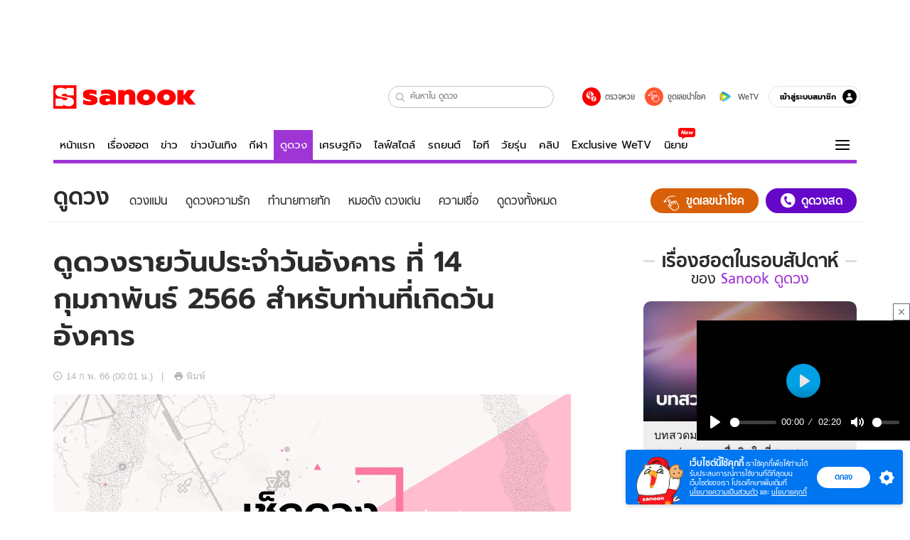

--- FILE ---
content_type: text/html; charset=utf-8
request_url: https://www.sanook.com/horoscope/246457/
body_size: 46243
content:
<!DOCTYPE html><html lang="th" class="isDesktop"><head><meta name="theme-color" content="#ED1C24"/><meta name="robots" content="max-image-preview:large, max-video-preview:-1"/><meta property="fb:app_id" content="1675028022749749"/><meta data-react-helmet="true" name="description" content="ดูดวงรายวันประจำวันอังคาร ที่ 14 กุมภาพันธ์ 2566 สำหรับท่านที่เกิดวันอังคาร ดวงสำหรับคนที่เกิดวันนี้จะเป็นอย่างไร ตรงกับตัวคุณหรือไม่ ทั้งด้านการงาน การเงิน และความรัก"/><meta data-react-helmet="true" name="keywords" content="ดูดวงรายวัน,ดูดวง,ดูดวงวันนี้,เช็คดวง,ดูดวงวันเกิด,ดูดวงความรัก,ฤกษ์ดี,เลขมงคล,เลขเด็ด,สีมงคล,ดวงคนเกิดวันอังคาร,ดวงแม่น"/><meta data-react-helmet="true" property="og:description" content="ดูดวงรายวันประจำวันอังคาร ที่ 14 กุมภาพันธ์ 2566 สำหรับท่านที่เกิดวันอังคาร ดวงสำหรับคนที่เกิดวันนี้จะเป็นอย่างไร ตรงกับตัวคุณหรือไม่ ทั้งด้านการงาน การเงิน และความรัก"/><meta data-react-helmet="true" property="og:url" content="https://www.sanook.com/horoscope/246457/"/><meta data-react-helmet="true" property="og:image" content="https://s.isanook.com/ho/0/ud/fxd/day/daily-horoscope-tuesday.jpg?ip/crop/w1200h700/q80/jpg"/><meta data-react-helmet="true" property="og:type" content="article"/><meta data-react-helmet="true" property="og:site_name" content="www.sanook.com/horoscope"/><meta data-react-helmet="true" name="twitter:site" content="@Sanook"/><meta data-react-helmet="true" name="twitter:card" content="summary_large_image"/><meta data-react-helmet="true" property="og:image:secure_url" content="https://s.isanook.com/ho/0/ud/fxd/day/daily-horoscope-tuesday.jpg?ip/crop/w1200h700/q80/jpg"/><meta data-react-helmet="true" property="og:image:type" content="image/jpeg"/><meta data-react-helmet="true" property="og:image:width" content="1200"/><meta data-react-helmet="true" property="og:image:height" content="700"/><meta data-react-helmet="true" name="twitter:image" content="https://s.isanook.com/ho/0/ud/fxd/day/daily-horoscope-tuesday.jpg?ip/crop/w1200h700/q80/jpg"/><meta data-react-helmet="true" name="twitter:domain" content="https://www.sanook.com/horoscope/246457/"/><meta data-react-helmet="true" id="tbl_image" name="image" content="https://s.isanook.com/ho/0/ud/fxd/day/daily-horoscope-tuesday.jpg?ip/crop/w1064h602/q80/webp"/><meta data-react-helmet="true" id="tbl_category" name="category" content="ดูดวง/ดวงแม่น"/><meta data-react-helmet="true" name="published_date" id="tbl_published_date" content="2023-02-14T00:01:00+07:00"/><meta data-react-helmet="true" name="SParse:pageclass" content="article"/><meta data-react-helmet="true" name="SParse:articleid" content="246457"/><meta data-react-helmet="true" name="SParse:publishtime" content="2023-02-14T00:01:00+07:00"/><meta data-react-helmet="true" name="SParse:editor" content="Mintra Tochoowong"/><meta data-react-helmet="true" name="SParse:source" content="S! Horoscope"/><meta data-react-helmet="true" name="SParse:category" content="ดวงแม่น:[ดูดวงรายวัน]"/><meta data-react-helmet="true" name="SParse:keyword" content="ดูดวงรายวัน,ดูดวง,ดูดวงวันนี้,เช็คดวง,ดูดวงวันเกิด,ดูดวงความรัก,ฤกษ์ดี,เลขมงคล,เลขเด็ด,สีมงคล,ดวงคนเกิดวันอังคาร,ดวงแม่น"/><link rel="manifest" href="/manifest.json"/><link rel="apple-touch-icon-precomposed" href="https://s.isanook.com/sh/0/di/icon-sanook-144x144-08.png"/><link rel="shortcut icon" href="https://s.isanook.com/sh/0/di/sanook32x32.ico"/><link data-react-helmet="true" rel="image_src" href="https://s.isanook.com/ho/0/ud/fxd/day/daily-horoscope-tuesday.jpg?ip/crop/w1200h700/q80/jpg"/><link data-react-helmet="true" rel="canonical" href="https://www.sanook.com/horoscope/246457/" class="jsx-2063877150"/><script data-react-helmet="true" type="text/javascript">
          window.GTMFirstLoad = true;
          var objGTMInitialValue = {'contentPageFormat': 'readpage', 'contentChannel': 'horoscope', 'event': undefined, 'contentEditor': 'Mintra Tochoowong', 'contentSource': 'S! Horoscope', 'articleRead': '1', 'contentUniqueID': '246457', 'contentEditorialType': 'editorial', 'contentPublicationDate': '2023-02-14', 'contentPublicationTime': '00:01', 'contentPartner': 'S! Horoscope', 'contentBrand': undefined, 'contentNumberOfCharacters': '698', 'contentCategory': 'myhoro', 'contentTagPrimary': 'ดูดวงรายวัน', 'contentTagSecondary': 'ดูดวง', 'contentTags': 'ดูดวงรายวัน, ดูดวง, ดูดวงวันนี้, เช็คดวง, ดูดวงวันเกิด, ดูดวงความรัก, ฤกษ์ดี, เลขมงคล, เลขเด็ด, สีมงคล, ดวงคนเกิดวันอังคาร, ดวงแม่น', 'contentType': 'article'};
          var smiData = document.cookie.match('(^|; )' + 'smimid' + '=([^;]*)');

          objGTMInitialValue.userLogin = smiData === null ? 0 : 1;
          if (smiData && smiData !== null) {
            objGTMInitialValue.userSMI = smiData[2];
            objGTMInitialValue.userID = smiData[2];
          }

          var adsCookieRegex = document.cookie.match('(^|; )' + 'ads_optout' + '=([^;]*)');
          if (adsCookieRegex && adsCookieRegex !== null) {
            objGTMInitialValue.userNonPersonalizedAds = +adsCookieRegex[2];
          }

          dataLayer = [objGTMInitialValue];

          (function(w,d,s,l,i){w[l]=w[l]||[];w[l].push({'gtm.start':
          new Date().getTime(),event:'gtm.js'});var f=d.getElementsByTagName(s)[0],
          j=d.createElement(s),dl=l!='dataLayer'?'&l='+l:'';j.async=true;j.src=
          'https://www.googletagmanager.com/gtm.js?id='+i+dl;f.parentNode.insertBefore(j,f);
          })(window,document,'script','dataLayer','GTM-PNXLXRS');
        </script><script data-react-helmet="true" type="application/ld+json">{"@context":"https://schema.org","@type":"BreadcrumbList","itemListElement":[{"@type":"ListItem","position":1,"name":"Sanook","item":"https://www.sanook.com/"},{"@type":"ListItem","position":2,"name":"horoscope","item":"https://www.sanook.com/horoscope/"},{"@type":"ListItem","position":3,"name":"ดูดวงรายวันประจำวันอังคาร ที่ 14 กุมภาพันธ์ 2566 สำหรับท่านที่เกิดวันอังคาร","item":"https://www.sanook.com/horoscope/246457/"}]}</script><script data-react-helmet="true" type="application/ld+json">{"@context":"http://schema.org/","@type":"NewsArticle","mainEntityOfPage":"https://www.sanook.com/horoscope/246457/","headline":"ดูดวงรายวันประจำวันอังคาร ที่ 14 กุมภาพันธ์ 2566 สำหรับท่านที่เกิดวันอังคาร","image":["https://s.isanook.com/ho/0/ud/fxd/day/daily-horoscope-tuesday.jpg","https://s.isanook.com/ho/0/ud/fxd/day/daily-horoscope-tuesday.jpg?ip/resize/w728/q80/jpg"],"description":"ดูดวงรายวันประจำวันอังคาร ที่ 14 กุมภาพันธ์ 2566 สำหรับท่านที่เกิดวันอังคาร ดวงสำหรับคนที่เกิดวันนี้จะเป็นอย่างไร ตรงกับตัวคุณหรือไม่ ทั้งด้านการงาน การเงิน และความรัก","datePublished":"2023-02-14T00:01:00+07:00","dateModified":"2023-02-14T00:01:00+07:00","author":{"@type":"Person","name":"S! Horoscope","url":"https://www.sanook.com/horoscope/"},"publisher":{"@type":"Organization","name":"Sanook","logo":{"@type":"ImageObject","url":"//s.isanook.com/sr/0/images/logo-new-sanook.png"}}}</script><script type="text/javascript">
          window.THwhitelist = ['women', 'men', 'travel', 'movie', 'health', 'home', 'moshimoshi', 'sport', 'hitech', 'money', 'news', 'game', 'horoscope', 'campus', 'auto', 'music', 'podcasts', 'video', 'feedback', 'dictionary', 'lifestyle', 'it', 'entertain', 'chinanews', 'tastefulthailand'];
          function getPage(whitelist) {
  var loc = document.createElement('a');
  loc.href = window.location.href + '';
  var page = 'sanook';

  var _paths = loc.pathname.split('/');

  var _id = new RegExp('^/(?:.*)/([0-9]+)/').exec(loc.pathname);

  var matchedId = _id !== null && _id[1] > 0;
  const strHoroscope = 'horoscope';
  const horoscopePrefix = page + '.' + strHoroscope;
  var strVideo = 'video';
  var isVideo = _paths[1] === strVideo;

  if (isVideo) {
    var videoPrefix = page + '.' + strVideo + '.';
    var strChannel = 'channel';
    var strClip = 'clip';
    var strPlaylist = 'playlist';
    var strEmbed = 'embed';
    var strAuthAccept = 'auth-accept';
    var strPrivate = 'private';

    if (_paths[2] === strChannel) {
      return videoPrefix + strChannel;
    }

    if (_paths[2] === strAuthAccept) {
      return videoPrefix + strClip + '.' + strPrivate;
    }

    if (matchedId) {
      if (_paths[2] === strClip) {
        if (window.THVideoPrivate) {
          return videoPrefix + strClip + '.' + strPrivate;
        }

        return videoPrefix + strClip;
      } else if (_paths[2] === strPlaylist) {
        return videoPrefix + strPlaylist;
      } else if (_paths[2] === strEmbed) {
        return videoPrefix + strEmbed + '.' + _paths[3];
      }
    }
  }

  var strDictionary = 'dictionary';
  var isDictionary = _paths[1] === strDictionary;

  if (isDictionary) {
    if (_paths[2] === 'dict') {
      if (_paths[3] !== '') {
        var dictPrefix = strDictionary + '.' + 'dict' + '.';

        if (_paths[4] === 'search') {
          return dictPrefix + _paths[3] + '.' + 'search';
        } else {
          return dictPrefix + _paths[3];
        }
      } else {
        return strDictionary + '.dict';
      }
    } else {
      return strDictionary + '.index';
    }
  }

  if (_paths[1] === 'podcasts') {
    if (_paths[2] === 'program') {
      if (_paths[4]) {
        return 'sanook.podcasts.track';
      }

      return 'sanook.podcasts.program';
    }
  }

  if (_paths[1] === 'music') {
    if (_paths[2] === 'event') {
      if (_paths[3]) {
        return 'sanook.music.event.entry';
      }

      return 'sanook.music.event';
    }

    if (_paths[2] === 'liveradio') {
      if (_paths[3]) {
        return 'sanook.music.liveradio.entry';
      }

      return 'sanook.music.liveradio';
    }

    if (_paths[2] === 'chart' || _paths[2] === 'artist' || _paths[2] === 'playlist' || _paths[2] === 'album') {
      return 'sanook.music.' + _paths[2] + '.entry';
    }
  }

  const strFindLuckyNumbers = 'findluckynumbers';
  const isFindLuckyNumbers = _paths[1] === strHoroscope && _paths[2] === strFindLuckyNumbers;
  const regId = /^\d+$/;

  if (isFindLuckyNumbers) {
    let findLuckyNumbersPrefix = horoscopePrefix + '.' + _paths[2];

    if (_paths[3] !== '') {
      findLuckyNumbersPrefix = findLuckyNumbersPrefix + '.' + _paths[3];

      if (_paths[4].match(regId)) {
        return findLuckyNumbersPrefix + '.' + 'result';
      } else if (_paths[4] !== '') {
        return findLuckyNumbersPrefix + '.' + _paths[4];
      } else {
        return findLuckyNumbersPrefix;
      }
    } else {
      return horoscopePrefix + '.' + strFindLuckyNumbers;
    }
  }

  if (matchedId) {
    if (_paths[3] === 'gallery') {
      if (_paths[4] !== '') {
        page = page + '.' + _paths[1] + '.gallery.' + _paths[2];
      } else {
        page = page + '.' + _paths[1] + '.gallery';
      }
    } else {
      page = page + '.' + _paths[1] + '.entry';
    }
  } else {
    if (_paths.length > 4) {
      if (_paths[2] === 'search') {
        page = page + '.' + _paths[1] + '.search';
      } else if (_paths[2] === 'tag') {
        page = page + '.' + _paths[1] + '.tag';
      } else {
        page = page + '.' + _paths[1] + '.' + _paths[2] + '.' + _paths[3];
      }
    } else if (_paths.length > 3) {
      page = page + '.' + _paths[1] + '.' + _paths[2];
    } else if (_paths.length > 2) {
      if ((whitelist || window.THwhitelist).indexOf(_paths[1]) !== -1) {
        page = page + '.' + _paths[1] + '.index';
      } else {
        page = page + '.' + _paths[1] + '.tab';
      }
    } else {
      page = page + '.www.index';
    }
  }

  return page;
}
          window.THFirstLoad = true;
          window.page = getPage();
          ;(function () {
            var hth = document.createElement('script'); hth.type = 'text/javascript'
            hth.async = true
            hth.src = '//lvs2.truehits.in.th/dataa/d0004449.js'
            var s = document.getElementsByTagName('script')[0]; s.parentNode.insertBefore(hth, s)
          })()
        </script><script type="text/javascript">
      (function (s, a, n, o, O, k) {s['SanookAnalyticsObject'] = a; s[a] = s[a] || function () { (s[a].q = s[a].q || []).push(arguments) }, s[a].l = 1 * new Date(); k = O.createElement(n), m = O.getElementsByTagName(n)[0]; k.async = 1; k.src = o; m.parentNode.insertBefore(k, m)})(window, 'snSAL', 'script', 'https://sal.isanook.com/js/a102.js', document)
      snSAL('create', 'SA-8147095-6', 'auto')
    </script><script src="https://cdn.taboola.com/webpush/publishers/1011713/taboola-push-sdk.js" async=""></script><script async="" type="text/javascript" src="https://s.isanook.com/sh/0/js/pubmatic_desktop.1.0.0.js"></script><script async="" type="text/javascript" src="//static.criteo.net/js/ld/publishertag.js"></script><script async="" type="text/javascript" src="https://p3.isanook.com/sh/0/js/beacon.v1.js"></script><script type="text/javascript">
  !function(f,b,e,v,n,t,s)
  {if(f.fbq)return;n=f.fbq=function(){n.callMethod?
  n.callMethod.apply(n,arguments):n.queue.push(arguments)};
  if(!f._fbq)f._fbq=n;n.push=n;n.loaded=!0;n.version='2.0';
  n.queue=[];t=b.createElement(e);t.async=!0;
  t.src=v;s=b.getElementsByTagName(e)[0];
  s.parentNode.insertBefore(t,s)}(window, document,'script',
  'https://connect.facebook.net/en_US/fbevents.js');
  fbq('init', '1489944661112333');
  fbq('track', 'PageView');
    </script><noscript><img height="1" width="1" style="display:none" src="https://www.facebook.com/tr?id=1489944661112333&amp;ev=PageView&amp;noscript=1"/></noscript><script type="text/javascript">
        ;window.NREUM||(NREUM={});NREUM.init={distributed_tracing:{enabled:true},privacy:{cookies_enabled:false},ajax:{deny_list:["bam-cell.nr-data.net"]}};

;NREUM.loader_config={accountID:"497483",trustKey:"497483",agentID:"50994296",licenseKey:"8f062114d3",applicationID:"50891400"};
;NREUM.info={beacon:"bam.nr-data.net",errorBeacon:"bam.nr-data.net",licenseKey:"8f062114d3",applicationID:"50891400",sa:1};
;/*! For license information please see nr-loader-rum-1.246.1.min.js.LICENSE.txt */
(()=>{"use strict";var e,t,n={234:(e,t,n)=>{n.d(t,{P_:()=>h,Mt:()=>m,C5:()=>s,DL:()=>w,OP:()=>j,lF:()=>S,Yu:()=>_,Dg:()=>v,CX:()=>c,GE:()=>A,sU:()=>T});var r=n(8632),i=n(9567);const a={beacon:r.ce.beacon,errorBeacon:r.ce.errorBeacon,licenseKey:void 0,applicationID:void 0,sa:void 0,queueTime:void 0,applicationTime:void 0,ttGuid:void 0,user:void 0,account:void 0,product:void 0,extra:void 0,jsAttributes:{},userAttributes:void 0,atts:void 0,transactionName:void 0,tNamePlain:void 0},o={};function s(e){if(!e)throw new Error("All info objects require an agent identifier!");if(!o[e])throw new Error("Info for ".concat(e," was never set"));return o[e]}function c(e,t){if(!e)throw new Error("All info objects require an agent identifier!");o[e]=(0,i.D)(t,a),(0,r.Qy)(e,o[e],"info")}const d=e=>{if(!e||"string"!=typeof e)return!1;try{document.createDocumentFragment().querySelector(e)}catch{return!1}return!0};var u=n(7056),l=n(50);const f=()=>{const e={mask_selector:"*",block_selector:"[data-nr-block]",mask_input_options:{color:!1,date:!1,"datetime-local":!1,email:!1,month:!1,number:!1,range:!1,search:!1,tel:!1,text:!1,time:!1,url:!1,week:!1,textarea:!1,select:!1,password:!0}};return{feature_flags:[],proxy:{assets:void 0,beacon:void 0},privacy:{cookies_enabled:!0},ajax:{deny_list:void 0,block_internal:!0,enabled:!0,harvestTimeSeconds:10,autoStart:!0},distributed_tracing:{enabled:void 0,exclude_newrelic_header:void 0,cors_use_newrelic_header:void 0,cors_use_tracecontext_headers:void 0,allowed_origins:void 0},session:{domain:void 0,expiresMs:u.oD,inactiveMs:u.Hb},ssl:void 0,obfuscate:void 0,jserrors:{enabled:!0,harvestTimeSeconds:10,autoStart:!0},metrics:{enabled:!0,autoStart:!0},page_action:{enabled:!0,harvestTimeSeconds:30,autoStart:!0},page_view_event:{enabled:!0,autoStart:!0},page_view_timing:{enabled:!0,harvestTimeSeconds:30,long_task:!1,autoStart:!0},session_trace:{enabled:!0,harvestTimeSeconds:10,autoStart:!0},harvest:{tooManyRequestsDelay:60},session_replay:{autoStart:!0,enabled:!1,harvestTimeSeconds:60,sampling_rate:50,error_sampling_rate:50,collect_fonts:!1,inline_images:!1,inline_stylesheet:!0,mask_all_inputs:!0,get mask_text_selector(){return e.mask_selector},set mask_text_selector(t){d(t)?e.mask_selector=t+",[data-nr-mask]":null===t?e.mask_selector=t:(0,l.Z)("An invalid session_replay.mask_selector was provided and will not be used",t)},get block_class(){return"nr-block"},get ignore_class(){return"nr-ignore"},get mask_text_class(){return"nr-mask"},get block_selector(){return e.block_selector},set block_selector(t){d(t)?e.block_selector+=",".concat(t):""!==t&&(0,l.Z)("An invalid session_replay.block_selector was provided and will not be used",t)},get mask_input_options(){return e.mask_input_options},set mask_input_options(t){t&&"object"==typeof t?e.mask_input_options={...t,password:!0}:(0,l.Z)("An invalid session_replay.mask_input_option was provided and will not be used",t)}},spa:{enabled:!0,harvestTimeSeconds:10,autoStart:!0}}},g={},p="All configuration objects require an agent identifier!";function h(e){if(!e)throw new Error(p);if(!g[e])throw new Error("Configuration for ".concat(e," was never set"));return g[e]}function v(e,t){if(!e)throw new Error(p);g[e]=(0,i.D)(t,f()),(0,r.Qy)(e,g[e],"config")}function m(e,t){if(!e)throw new Error(p);var n=h(e);if(n){for(var r=t.split("."),i=0;i<r.length-1;i++)if("object"!=typeof(n=n[r[i]]))return;n=n[r[r.length-1]]}return n}const b={accountID:void 0,trustKey:void 0,agentID:void 0,licenseKey:void 0,applicationID:void 0,xpid:void 0},y={};function w(e){if(!e)throw new Error("All loader-config objects require an agent identifier!");if(!y[e])throw new Error("LoaderConfig for ".concat(e," was never set"));return y[e]}function A(e,t){if(!e)throw new Error("All loader-config objects require an agent identifier!");y[e]=(0,i.D)(t,b),(0,r.Qy)(e,y[e],"loader_config")}const _=(0,r.mF)().o;var x=n(385),D=n(6818);const k={buildEnv:D.Re,customTransaction:void 0,disabled:!1,distMethod:D.gF,isolatedBacklog:!1,loaderType:void 0,maxBytes:3e4,offset:Math.floor(x._A?.performance?.timeOrigin||x._A?.performance?.timing?.navigationStart||Date.now()),onerror:void 0,origin:""+x._A.location,ptid:void 0,releaseIds:{},session:void 0,xhrWrappable:"function"==typeof x._A.XMLHttpRequest?.prototype?.addEventListener,version:D.q4,denyList:void 0},E={};function j(e){if(!e)throw new Error("All runtime objects require an agent identifier!");if(!E[e])throw new Error("Runtime for ".concat(e," was never set"));return E[e]}function T(e,t){if(!e)throw new Error("All runtime objects require an agent identifier!");E[e]=(0,i.D)(t,k),(0,r.Qy)(e,E[e],"runtime")}function S(e){return function(e){try{const t=s(e);return!!t.licenseKey&&!!t.errorBeacon&&!!t.applicationID}catch(e){return!1}}(e)}},9567:(e,t,n)=>{n.d(t,{D:()=>i});var r=n(50);function i(e,t){try{if(!e||"object"!=typeof e)return(0,r.Z)("Setting a Configurable requires an object as input");if(!t||"object"!=typeof t)return(0,r.Z)("Setting a Configurable requires a model to set its initial properties");const n=Object.create(Object.getPrototypeOf(t),Object.getOwnPropertyDescriptors(t)),a=0===Object.keys(n).length?e:n;for(let o in a)if(void 0!==e[o])try{Array.isArray(e[o])&&Array.isArray(t[o])?n[o]=Array.from(new Set([...e[o],...t[o]])):"object"==typeof e[o]&&"object"==typeof t[o]?n[o]=i(e[o],t[o]):n[o]=e[o]}catch(e){(0,r.Z)("An error occurred while setting a property of a Configurable",e)}return n}catch(e){(0,r.Z)("An error occured while setting a Configurable",e)}}},6818:(e,t,n)=>{n.d(t,{Re:()=>i,gF:()=>a,q4:()=>r});const r="1.246.1",i="PROD",a="CDN"},385:(e,t,n)=>{n.d(t,{Nk:()=>u,Tt:()=>s,_A:()=>a,cv:()=>l,iS:()=>o,il:()=>r,ux:()=>c,v6:()=>i,w1:()=>d});const r="undefined"!=typeof window&&!!window.document,i="undefined"!=typeof WorkerGlobalScope&&("undefined"!=typeof self&&self instanceof WorkerGlobalScope&&self.navigator instanceof WorkerNavigator||"undefined"!=typeof globalThis&&globalThis instanceof WorkerGlobalScope&&globalThis.navigator instanceof WorkerNavigator),a=r?window:"undefined"!=typeof WorkerGlobalScope&&("undefined"!=typeof self&&self instanceof WorkerGlobalScope&&self||"undefined"!=typeof globalThis&&globalThis instanceof WorkerGlobalScope&&globalThis),o=Boolean("hidden"===a?.document?.visibilityState),s=(a?.location,/iPad|iPhone|iPod/.test(a.navigator?.userAgent)),c=s&&"undefined"==typeof SharedWorker,d=((()=>{const e=a.navigator?.userAgent?.match(/Firefox[/s](d+.d+)/);Array.isArray(e)&&e.length>=2&&e[1]})(),Boolean(r&&window.document.documentMode)),u=!!a.navigator?.sendBeacon,l=Math.floor(a?.performance?.timeOrigin||a?.performance?.timing?.navigationStart||Date.now())},1117:(e,t,n)=>{n.d(t,{w:()=>a});var r=n(50);const i={agentIdentifier:"",ee:void 0};class a{constructor(e){try{if("object"!=typeof e)return(0,r.Z)("shared context requires an object as input");this.sharedContext={},Object.assign(this.sharedContext,i),Object.entries(e).forEach((e=>{let[t,n]=e;Object.keys(i).includes(t)&&(this.sharedContext[t]=n)}))}catch(e){(0,r.Z)("An error occured while setting SharedContext",e)}}}},8e3:(e,t,n)=>{n.d(t,{L:()=>u,R:()=>c});var r=n(8325),i=n(1284),a=n(4322),o=n(3325);const s={};function c(e,t){const n={staged:!1,priority:o.p[t]||0};d(e),s[e].get(t)||s[e].set(t,n)}function d(e){e&&(s[e]||(s[e]=new Map))}function u(){let e=arguments.length>0&&void 0!==arguments[0]?arguments[0]:"",t=arguments.length>1&&void 0!==arguments[1]?arguments[1]:"feature";if(d(e),!e||!s[e].get(t))return o(t);s[e].get(t).staged=!0;const n=[...s[e]];function o(t){const n=e?r.ee.get(e):r.ee,o=a.X.handlers;if(n.backlog&&o){var s=n.backlog[t],c=o[t];if(c){for(var d=0;s&&d<s.length;++d)l(s[d],c);(0,i.D)(c,(function(e,t){(0,i.D)(t,(function(t,n){n[0].on(e,n[1])}))}))}delete o[t],n.backlog[t]=null,n.emit("drain-"+t,[])}}n.every((e=>{let[t,n]=e;return n.staged}))&&(n.sort(((e,t)=>e[1].priority-t[1].priority)),n.forEach((t=>{let[n]=t;s[e].delete(n),o(n)})))}function l(e,t){var n=e[1];(0,i.D)(t[n],(function(t,n){var r=e[0];if(n[0]===r){var i=n[1],a=e[3],o=e[2];i.apply(a,o)}}))}},8325:(e,t,n)=>{n.d(t,{A:()=>c,ee:()=>d});var r=n(8632),i=n(2210),a=n(234);class o{constructor(e){this.contextId=e}}var s=n(3117);const c="nr@context:".concat(s.a),d=function e(t,n){var r={},s={},u={},f=!1;try{f=16===n.length&&(0,a.OP)(n).isolatedBacklog}catch(e){}var g={on:h,addEventListener:h,removeEventListener:function(e,t){var n=r[e];if(!n)return;for(var i=0;i<n.length;i++)n[i]===t&&n.splice(i,1)},emit:function(e,n,r,i,a){!1!==a&&(a=!0);if(d.aborted&&!i)return;t&&a&&t.emit(e,n,r);for(var o=p(r),c=v(e),u=c.length,l=0;l<u;l++)c[l].apply(o,n);var f=b()[s[e]];f&&f.push([g,e,n,o]);return o},get:m,listeners:v,context:p,buffer:function(e,t){const n=b();if(t=t||"feature",g.aborted)return;Object.entries(e||{}).forEach((e=>{let[r,i]=e;s[i]=t,t in n||(n[t]=[])}))},abort:l,aborted:!1,isBuffering:function(e){return!!b()[s[e]]},debugId:n,backlog:f?{}:t&&"object"==typeof t.backlog?t.backlog:{}};return g;function p(e){return e&&e instanceof o?e:e?(0,i.X)(e,c,(()=>new o(c))):new o(c)}function h(e,t){r[e]=v(e).concat(t)}function v(e){return r[e]||[]}function m(t){return u[t]=u[t]||e(g,t)}function b(){return g.backlog}}(void 0,"globalEE"),u=(0,r.fP)();function l(){d.aborted=!0,d.backlog={}}u.ee||(u.ee=d)},5546:(e,t,n)=>{n.d(t,{E:()=>r,p:()=>i});var r=n(8325).ee.get("handle");function i(e,t,n,i,a){a?(a.buffer([e],i),a.emit(e,t,n)):(r.buffer([e],i),r.emit(e,t,n))}},4322:(e,t,n)=>{n.d(t,{X:()=>a});var r=n(5546);a.on=o;var i=a.handlers={};function a(e,t,n,a){o(a||r.E,i,e,t,n)}function o(e,t,n,i,a){a||(a="feature"),e||(e=r.E);var o=t[a]=t[a]||{};(o[n]=o[n]||[]).push([e,i])}},3239:(e,t,n)=>{n.d(t,{bP:()=>s,iz:()=>c,m$:()=>o});var r=n(385);let i=!1,a=!1;try{const e={get passive(){return i=!0,!1},get signal(){return a=!0,!1}};r._A.addEventListener("test",null,e),r._A.removeEventListener("test",null,e)}catch(e){}function o(e,t){return i||a?{capture:!!e,passive:i,signal:t}:!!e}function s(e,t){let n=arguments.length>2&&void 0!==arguments[2]&&arguments[2],r=arguments.length>3?arguments[3]:void 0;window.addEventListener(e,t,o(n,r))}function c(e,t){let n=arguments.length>2&&void 0!==arguments[2]&&arguments[2],r=arguments.length>3?arguments[3]:void 0;document.addEventListener(e,t,o(n,r))}},3117:(e,t,n)=>{n.d(t,{a:()=>r});const r=(0,n(4402).Rl)()},4402:(e,t,n)=>{n.d(t,{Rl:()=>o,ky:()=>s});var r=n(385);const i="xxxxxxxx-xxxx-4xxx-yxxx-xxxxxxxxxxxx";function a(e,t){return e?15&e[t]:16*Math.random()|0}function o(){const e=r._A?.crypto||r._A?.msCrypto;let t,n=0;return e&&e.getRandomValues&&(t=e.getRandomValues(new Uint8Array(31))),i.split("").map((e=>"x"===e?a(t,++n).toString(16):"y"===e?(3&a()|8).toString(16):e)).join("")}function s(e){const t=r._A?.crypto||r._A?.msCrypto;let n,i=0;t&&t.getRandomValues&&(n=t.getRandomValues(new Uint8Array(31)));const o=[];for(var s=0;s<e;s++)o.push(a(n,++i).toString(16));return o.join("")}},7056:(e,t,n)=>{n.d(t,{Bq:()=>r,Hb:()=>a,oD:()=>i});const r="NRBA",i=144e5,a=18e5},7894:(e,t,n)=>{function r(){return Math.round(performance.now())}n.d(t,{z:()=>r})},50:(e,t,n)=>{function r(e,t){"function"==typeof console.warn&&(console.warn("New Relic: ".concat(e)),t&&console.warn(t))}n.d(t,{Z:()=>r})},2587:(e,t,n)=>{n.d(t,{N:()=>c,T:()=>d});var r=n(8325),i=n(5546),a=n(3325);const o={stn:[a.D.sessionTrace],err:[a.D.jserrors,a.D.metrics],ins:[a.D.pageAction],spa:[a.D.spa],sr:[a.D.sessionReplay,a.D.sessionTrace]},s=new Set;function c(e,t){const n=r.ee.get(t);e&&"object"==typeof e&&(s.has(t)||Object.entries(e).forEach((e=>{let[t,r]=e;o[t]?o[t].forEach((e=>{r?(0,i.p)("feat-"+t,[],void 0,e,n):(0,i.p)("block-"+t,[],void 0,e,n),(0,i.p)("rumresp-"+t,[Boolean(r)],void 0,e,n)})):r&&(0,i.p)("feat-"+t,[],void 0,void 0,n),d[t]=Boolean(r)})),Object.keys(o).forEach((e=>{void 0===d[e]&&(o[e]?.forEach((t=>(0,i.p)("rumresp-"+e,[!1],void 0,t,n))),d[e]=!1)})),s.add(t))}const d={}},2210:(e,t,n)=>{n.d(t,{X:()=>i});var r=Object.prototype.hasOwnProperty;function i(e,t,n){if(r.call(e,t))return e[t];var i=n();if(Object.defineProperty&&Object.keys)try{return Object.defineProperty(e,t,{value:i,writable:!0,enumerable:!1}),i}catch(e){}return e[t]=i,i}},1284:(e,t,n)=>{n.d(t,{D:()=>r});const r=(e,t)=>Object.entries(e||{}).map((e=>{let[n,r]=e;return t(n,r)}))},4351:(e,t,n)=>{n.d(t,{P:()=>a});var r=n(8325);const i=()=>{const e=new WeakSet;return(t,n)=>{if("object"==typeof n&&null!==n){if(e.has(n))return;e.add(n)}return n}};function a(e){try{return JSON.stringify(e,i())}catch(e){try{r.ee.emit("internal-error",[e])}catch(e){}}}},3960:(e,t,n)=>{n.d(t,{K:()=>o,b:()=>a});var r=n(3239);function i(){return"undefined"==typeof document||"complete"===document.readyState}function a(e,t){if(i())return e();(0,r.bP)("load",e,t)}function o(e){if(i())return e();(0,r.iz)("DOMContentLoaded",e)}},8632:(e,t,n)=>{n.d(t,{EZ:()=>d,Qy:()=>c,ce:()=>a,fP:()=>o,gG:()=>u,mF:()=>s});var r=n(7894),i=n(385);const a={beacon:"bam.nr-data.net",errorBeacon:"bam.nr-data.net"};function o(){return i._A.NREUM||(i._A.NREUM={}),void 0===i._A.newrelic&&(i._A.newrelic=i._A.NREUM),i._A.NREUM}function s(){let e=o();return e.o||(e.o={ST:i._A.setTimeout,SI:i._A.setImmediate,CT:i._A.clearTimeout,XHR:i._A.XMLHttpRequest,REQ:i._A.Request,EV:i._A.Event,PR:i._A.Promise,MO:i._A.MutationObserver,FETCH:i._A.fetch}),e}function c(e,t,n){let i=o();const a=i.initializedAgents||{},s=a[e]||{};return Object.keys(s).length||(s.initializedAt={ms:(0,r.z)(),date:new Date}),i.initializedAgents={...a,[e]:{...s,[n]:t}},i}function d(e,t){o()[e]=t}function u(){return function(){let e=o();const t=e.info||{};e.info={beacon:a.beacon,errorBeacon:a.errorBeacon,...t}}(),function(){let e=o();const t=e.init||{};e.init={...t}}(),s(),function(){let e=o();const t=e.loader_config||{};e.loader_config={...t}}(),o()}},7956:(e,t,n)=>{n.d(t,{N:()=>i});var r=n(3239);function i(e){let t=arguments.length>1&&void 0!==arguments[1]&&arguments[1],n=arguments.length>2?arguments[2]:void 0,i=arguments.length>3?arguments[3]:void 0;(0,r.iz)("visibilitychange",(function(){if(t)return void("hidden"===document.visibilityState&&e());e(document.visibilityState)}),n,i)}},3081:(e,t,n)=>{n.d(t,{gF:()=>a,mY:()=>i,t9:()=>r,vz:()=>s,xS:()=>o});const r=n(3325).D.metrics,i="sm",a="cm",o="storeSupportabilityMetrics",s="storeEventMetrics"},7633:(e,t,n)=>{n.d(t,{t:()=>r});const r=n(3325).D.pageViewEvent},9251:(e,t,n)=>{n.d(t,{t:()=>r});const r=n(3325).D.pageViewTiming},5938:(e,t,n)=>{n.d(t,{W:()=>i});var r=n(8325);class i{constructor(e,t,n){this.agentIdentifier=e,this.aggregator=t,this.ee=r.ee.get(e),this.featureName=n,this.blocked=!1}}},7530:(e,t,n)=>{n.d(t,{j:()=>b});var r=n(3325),i=n(234),a=n(5546),o=n(8325),s=n(7894),c=n(8e3),d=n(3960),u=n(385),l=n(50),f=n(3081),g=n(8632);function p(){const e=(0,g.gG)();["setErrorHandler","finished","addToTrace","addRelease","addPageAction","setCurrentRouteName","setPageViewName","setCustomAttribute","interaction","noticeError","setUserId","setApplicationVersion","start"].forEach((t=>{e[t]=function(){for(var n=arguments.length,r=new Array(n),i=0;i<n;i++)r[i]=arguments[i];return function(t){for(var n=arguments.length,r=new Array(n>1?n-1:0),i=1;i<n;i++)r[i-1]=arguments[i];let a=[];return Object.values(e.initializedAgents).forEach((e=>{e.exposed&&e.api[t]&&a.push(e.api[t](...r))})),a.length>1?a:a[0]}(t,...r)}}))}var h=n(2587);const v=e=>{const t=e.startsWith("http");e+="/",n.p=t?e:"https://"+e};let m=!1;function b(e){let t=arguments.length>1&&void 0!==arguments[1]?arguments[1]:{},b=arguments.length>2?arguments[2]:void 0,y=arguments.length>3?arguments[3]:void 0,{init:w,info:A,loader_config:_,runtime:x={loaderType:b},exposed:D=!0}=t;const k=(0,g.gG)();A||(w=k.init,A=k.info,_=k.loader_config),(0,i.Dg)(e,w||{}),(0,i.GE)(e,_||{}),A.jsAttributes??={},u.v6&&(A.jsAttributes.isWorker=!0),(0,i.CX)(e,A);const E=(0,i.P_)(e),j=[A.beacon,A.errorBeacon];m||(m=!0,E.proxy.assets&&(v(E.proxy.assets),j.push(E.proxy.assets)),E.proxy.beacon&&j.push(E.proxy.beacon)),x.denyList=[...E.ajax.deny_list||[],...E.ajax.block_internal?j:[]],(0,i.sU)(e,x),p();const T=function(e,t){t||(0,c.R)(e,"api");const g={};var p=o.ee.get(e),h=p.get("tracer"),v="api-",m=v+"ixn-";function b(t,n,r,a){const o=(0,i.C5)(e);return null===n?delete o.jsAttributes[t]:(0,i.CX)(e,{...o,jsAttributes:{...o.jsAttributes,[t]:n}}),A(v,r,!0,a||null===n?"session":void 0)(t,n)}function y(){}["setErrorHandler","finished","addToTrace","addRelease"].forEach((e=>{g[e]=A(v,e,!0,"api")})),g.addPageAction=A(v,"addPageAction",!0,r.D.pageAction),g.setCurrentRouteName=A(v,"routeName",!0,r.D.spa),g.setPageViewName=function(t,n){if("string"==typeof t)return"/"!==t.charAt(0)&&(t="/"+t),(0,i.OP)(e).customTransaction=(n||"http://custom.transaction")+t,A(v,"setPageViewName",!0)()},g.setCustomAttribute=function(e,t){let n=arguments.length>2&&void 0!==arguments[2]&&arguments[2];if("string"==typeof e){if(["string","number","boolean"].includes(typeof t)||null===t)return b(e,t,"setCustomAttribute",n);(0,l.Z)("Failed to execute setCustomAttribute.\nNon-null value must be a string, number or boolean type, but a type of <".concat(typeof t,"> was provided."))}else(0,l.Z)("Failed to execute setCustomAttribute.\nName must be a string type, but a type of <".concat(typeof e,"> was provided."))},g.setUserId=function(e){if("string"==typeof e||null===e)return b("enduser.id",e,"setUserId",!0);(0,l.Z)("Failed to execute setUserId.\nNon-null value must be a string type, but a type of <".concat(typeof e,"> was provided."))},g.setApplicationVersion=function(e){if("string"==typeof e||null===e)return b("application.version",e,"setApplicationVersion",!1);(0,l.Z)("Failed to execute setApplicationVersion. Expected <String | null>, but got <".concat(typeof e,">."))},g.start=e=>{try{const t=e?"defined":"undefined";(0,a.p)(f.xS,["API/start/".concat(t,"/called")],void 0,r.D.metrics,p);const n=Object.values(r.D);if(void 0===e)e=n;else{if((e=Array.isArray(e)&&e.length?e:[e]).some((e=>!n.includes(e))))return(0,l.Z)("Invalid feature name supplied. Acceptable feature names are: ".concat(n));e.includes(r.D.pageViewEvent)||e.push(r.D.pageViewEvent)}e.forEach((e=>{p.emit("".concat(e,"-opt-in"))}))}catch(e){(0,l.Z)("An unexpected issue occurred",e)}},g.interaction=function(){return(new y).get()};var w=y.prototype={createTracer:function(e,t){var n={},i=this,o="function"==typeof t;return(0,a.p)(m+"tracer",[(0,s.z)(),e,n],i,r.D.spa,p),function(){if(h.emit((o?"":"no-")+"fn-start",[(0,s.z)(),i,o],n),o)try{return t.apply(this,arguments)}catch(e){throw h.emit("fn-err",[arguments,this,e],n),e}finally{h.emit("fn-end",[(0,s.z)()],n)}}}};function A(e,t,n,i){return function(){return(0,a.p)(f.xS,["API/"+t+"/called"],void 0,r.D.metrics,p),i&&(0,a.p)(e+t,[(0,s.z)(),...arguments],n?null:this,i,p),n?void 0:this}}function _(){n.e(75).then(n.bind(n,7438)).then((t=>{let{setAPI:n}=t;n(e),(0,c.L)(e,"api")})).catch((()=>(0,l.Z)("Downloading runtime APIs failed...")))}return["actionText","setName","setAttribute","save","ignore","onEnd","getContext","end","get"].forEach((e=>{w[e]=A(m,e,void 0,r.D.spa)})),g.noticeError=function(e,t){"string"==typeof e&&(e=new Error(e)),(0,a.p)(f.xS,["API/noticeError/called"],void 0,r.D.metrics,p),(0,a.p)("err",[e,(0,s.z)(),!1,t],void 0,r.D.jserrors,p)},u.il?(0,d.b)((()=>_()),!0):_(),g}(e,y);return(0,g.Qy)(e,T,"api"),(0,g.Qy)(e,D,"exposed"),(0,g.EZ)("activatedFeatures",h.T),T}},3325:(e,t,n)=>{n.d(t,{D:()=>r,p:()=>i});const r={ajax:"ajax",jserrors:"jserrors",metrics:"metrics",pageAction:"page_action",pageViewEvent:"page_view_event",pageViewTiming:"page_view_timing",sessionReplay:"session_replay",sessionTrace:"session_trace",spa:"spa"},i={[r.pageViewEvent]:1,[r.pageViewTiming]:2,[r.metrics]:3,[r.jserrors]:4,[r.ajax]:5,[r.sessionTrace]:6,[r.pageAction]:7,[r.spa]:8,[r.sessionReplay]:9}}},r={};function i(e){var t=r[e];if(void 0!==t)return t.exports;var a=r[e]={exports:{}};return n[e](a,a.exports,i),a.exports}i.m=n,i.d=(e,t)=>{for(var n in t)i.o(t,n)&&!i.o(e,n)&&Object.defineProperty(e,n,{enumerable:!0,get:t[n]})},i.f={},i.e=e=>Promise.all(Object.keys(i.f).reduce(((t,n)=>(i.f[n](e,t),t)),[])),i.u=e=>"nr-rum-1.246.1.min.js",i.o=(e,t)=>Object.prototype.hasOwnProperty.call(e,t),e={},t="NRBA-1.246.1.PROD:",i.l=(n,r,a,o)=>{if(e[n])e[n].push(r);else{var s,c;if(void 0!==a)for(var d=document.getElementsByTagName("script"),u=0;u<d.length;u++){var l=d[u];if(l.getAttribute("src")==n||l.getAttribute("data-webpack")==t+a){s=l;break}}s||(c=!0,(s=document.createElement("script")).charset="utf-8",s.timeout=120,i.nc&&s.setAttribute("nonce",i.nc),s.setAttribute("data-webpack",t+a),s.src=n),e[n]=[r];var f=(t,r)=>{s.onerror=s.onload=null,clearTimeout(g);var i=e[n];if(delete e[n],s.parentNode&&s.parentNode.removeChild(s),i&&i.forEach((e=>e(r))),t)return t(r)},g=setTimeout(f.bind(null,void 0,{type:"timeout",target:s}),12e4);s.onerror=f.bind(null,s.onerror),s.onload=f.bind(null,s.onload),c&&document.head.appendChild(s)}},i.r=e=>{"undefined"!=typeof Symbol&&Symbol.toStringTag&&Object.defineProperty(e,Symbol.toStringTag,{value:"Module"}),Object.defineProperty(e,"__esModule",{value:!0})},i.p="https://js-agent.newrelic.com/",(()=>{var e={50:0,832:0};i.f.j=(t,n)=>{var r=i.o(e,t)?e[t]:void 0;if(0!==r)if(r)n.push(r[2]);else{var a=new Promise(((n,i)=>r=e[t]=[n,i]));n.push(r[2]=a);var o=i.p+i.u(t),s=new Error;i.l(o,(n=>{if(i.o(e,t)&&(0!==(r=e[t])&&(e[t]=void 0),r)){var a=n&&("load"===n.type?"missing":n.type),o=n&&n.target&&n.target.src;s.message="Loading chunk "+t+" failed.\n("+a+": "+o+")",s.name="ChunkLoadError",s.type=a,s.request=o,r[1](s)}}),"chunk-"+t,t)}};var t=(t,n)=>{var r,a,[o,s,c]=n,d=0;if(o.some((t=>0!==e[t]))){for(r in s)i.o(s,r)&&(i.m[r]=s[r]);if(c)c(i)}for(t&&t(n);d<o.length;d++)a=o[d],i.o(e,a)&&e[a]&&e[a][0](),e[a]=0},n=self["webpackChunk:NRBA-1.246.1.PROD"]=self["webpackChunk:NRBA-1.246.1.PROD"]||[];n.forEach(t.bind(null,0)),n.push=t.bind(null,n.push.bind(n))})(),(()=>{var e=i(50);class t{addPageAction(t,n){(0,e.Z)("Call to agent api addPageAction failed. The page action feature is not currently initialized.")}setPageViewName(t,n){(0,e.Z)("Call to agent api setPageViewName failed. The page view feature is not currently initialized.")}setCustomAttribute(t,n,r){(0,e.Z)("Call to agent api setCustomAttribute failed. The js errors feature is not currently initialized.")}noticeError(t,n){(0,e.Z)("Call to agent api noticeError failed. The js errors feature is not currently initialized.")}setUserId(t){(0,e.Z)("Call to agent api setUserId failed. The js errors feature is not currently initialized.")}setApplicationVersion(t){(0,e.Z)("Call to agent api setApplicationVersion failed. The agent is not currently initialized.")}setErrorHandler(t){(0,e.Z)("Call to agent api setErrorHandler failed. The js errors feature is not currently initialized.")}finished(t){(0,e.Z)("Call to agent api finished failed. The page action feature is not currently initialized.")}addRelease(t,n){(0,e.Z)("Call to agent api addRelease failed. The js errors feature is not currently initialized.")}start(t){(0,e.Z)("Call to agent api addRelease failed. The agent is not currently initialized.")}}var n=i(3325),r=i(234);const a=Object.values(n.D);function o(e){const t={};return a.forEach((n=>{t[n]=function(e,t){return!1!==(0,r.Mt)(t,"".concat(e,".enabled"))}(n,e)})),t}var s=i(7530);var c=i(8e3),d=i(5938),u=i(3960),l=i(385);class f extends d.W{constructor(e,t,n){let i=!(arguments.length>3&&void 0!==arguments[3])||arguments[3];super(e,t,n),this.auto=i,this.abortHandler=void 0,this.featAggregate=void 0,this.onAggregateImported=void 0,!1===(0,r.Mt)(this.agentIdentifier,"".concat(this.featureName,".autoStart"))&&(this.auto=!1),this.auto&&(0,c.R)(e,n)}importAggregator(){let t=arguments.length>0&&void 0!==arguments[0]?arguments[0]:{};if(this.featAggregate)return;if(!this.auto)return void this.ee.on("".concat(this.featureName,"-opt-in"),(()=>{(0,c.R)(this.agentIdentifier,this.featureName),this.auto=!0,this.importAggregator()}));const n=l.il&&!0===(0,r.Mt)(this.agentIdentifier,"privacy.cookies_enabled");let a;this.onAggregateImported=new Promise((e=>{a=e}));const o=async()=>{let r;try{if(n){const{setupAgentSession:e}=await i.e(75).then(i.bind(i,3228));r=e(this.agentIdentifier)}}catch(t){(0,e.Z)("A problem occurred when starting up session manager. This page will not start or extend any session.",t)}try{if(!this.shouldImportAgg(this.featureName,r))return(0,c.L)(this.agentIdentifier,this.featureName),void a(!1);const{lazyFeatureLoader:e}=await i.e(75).then(i.bind(i,8582)),{Aggregate:n}=await e(this.featureName,"aggregate");this.featAggregate=new n(this.agentIdentifier,this.aggregator,t),a(!0)}catch(t){(0,e.Z)("Downloading and initializing ".concat(this.featureName," failed..."),t),this.abortHandler?.(),(0,c.L)(this.agentIdentifier,this.featureName),a(!1)}};l.il?(0,u.b)((()=>o()),!0):o()}shouldImportAgg(e,t){return e!==n.D.sessionReplay||!!r.Yu.MO&&(!1!==(0,r.Mt)(this.agentIdentifier,"session_trace.enabled")&&(!!t?.isNew||!!t?.state.sessionReplayMode))}}var g=i(7633);class p extends f{static featureName=g.t;constructor(e,t){let n=!(arguments.length>2&&void 0!==arguments[2])||arguments[2];super(e,t,g.t,n),this.importAggregator()}}var h=i(1117),v=i(1284);class m extends h.w{constructor(e){super(e),this.aggregatedData={}}store(e,t,n,r,i){var a=this.getBucket(e,t,n,i);return a.metrics=function(e,t){t||(t={count:0});return t.count+=1,(0,v.D)(e,(function(e,n){t[e]=b(n,t[e])})),t}(r,a.metrics),a}merge(e,t,n,r,i){var a=this.getBucket(e,t,r,i);if(a.metrics){var o=a.metrics;o.count+=n.count,(0,v.D)(n,(function(e,t){if("count"!==e){var r=o[e],i=n[e];i&&!i.c?o[e]=b(i.t,r):o[e]=function(e,t){if(!t)return e;t.c||(t=y(t.t));return t.min=Math.min(e.min,t.min),t.max=Math.max(e.max,t.max),t.t+=e.t,t.sos+=e.sos,t.c+=e.c,t}(i,o[e])}}))}else a.metrics=n}storeMetric(e,t,n,r){var i=this.getBucket(e,t,n);return i.stats=b(r,i.stats),i}getBucket(e,t,n,r){this.aggregatedData[e]||(this.aggregatedData[e]={});var i=this.aggregatedData[e][t];return i||(i=this.aggregatedData[e][t]={params:n||{}},r&&(i.custom=r)),i}get(e,t){return t?this.aggregatedData[e]&&this.aggregatedData[e][t]:this.aggregatedData[e]}take(e){for(var t={},n="",r=!1,i=0;i<e.length;i++)t[n=e[i]]=w(this.aggregatedData[n]),t[n].length&&(r=!0),delete this.aggregatedData[n];return r?t:null}}function b(e,t){return null==e?function(e){e?e.c++:e={c:1};return e}(t):t?(t.c||(t=y(t.t)),t.c+=1,t.t+=e,t.sos+=e*e,e>t.max&&(t.max=e),e<t.min&&(t.min=e),t):{t:e}}function y(e){return{t:e,min:e,max:e,sos:e*e,c:1}}function w(e){return"object"!=typeof e?[]:(0,v.D)(e,A)}function A(e,t){return t}var _=i(8632),x=i(4402),D=i(4351);var k=i(5546),E=i(7956),j=i(3239),T=i(7894),S=i(9251);class N extends f{static featureName=S.t;constructor(e,t){let n=!(arguments.length>2&&void 0!==arguments[2])||arguments[2];super(e,t,S.t,n),l.il&&((0,E.N)((()=>(0,k.p)("docHidden",[(0,T.z)()],void 0,S.t,this.ee)),!0),(0,j.bP)("pagehide",(()=>(0,k.p)("winPagehide",[(0,T.z)()],void 0,S.t,this.ee))),this.importAggregator())}}var C=i(3081);class P extends f{static featureName=C.t9;constructor(e,t){let n=!(arguments.length>2&&void 0!==arguments[2])||arguments[2];super(e,t,C.t9,n),this.importAggregator()}}new class extends t{constructor(t){let n=arguments.length>1&&void 0!==arguments[1]?arguments[1]:(0,x.ky)(16);super(),l._A?(this.agentIdentifier=n,this.sharedAggregator=new m({agentIdentifier:this.agentIdentifier}),this.features={},this.desiredFeatures=new Set(t.features||[]),this.desiredFeatures.add(p),Object.assign(this,(0,s.j)(this.agentIdentifier,t,t.loaderType||"agent")),this.run()):(0,e.Z)("Failed to initial the agent. Could not determine the runtime environment.")}get config(){return{info:(0,r.C5)(this.agentIdentifier),init:(0,r.P_)(this.agentIdentifier),loader_config:(0,r.DL)(this.agentIdentifier),runtime:(0,r.OP)(this.agentIdentifier)}}run(){const t="features";try{const r=o(this.agentIdentifier),i=[...this.desiredFeatures];i.sort(((e,t)=>n.p[e.featureName]-n.p[t.featureName])),i.forEach((t=>{if(r[t.featureName]||t.featureName===n.D.pageViewEvent){const i=function(e){switch(e){case n.D.ajax:return[n.D.jserrors];case n.D.sessionTrace:return[n.D.ajax,n.D.pageViewEvent];case n.D.sessionReplay:return[n.D.sessionTrace];case n.D.pageViewTiming:return[n.D.pageViewEvent];default:return[]}}(t.featureName);i.every((e=>r[e]))||(0,e.Z)("".concat(t.featureName," is enabled but one or more dependent features has been disabled (").concat((0,D.P)(i),"). This may cause unintended consequences or missing data...")),this.features[t.featureName]=new t(this.agentIdentifier,this.sharedAggregator)}})),(0,_.Qy)(this.agentIdentifier,this.features,t)}catch(n){(0,e.Z)("Failed to initialize all enabled instrument classes (agent aborted) -",n);for(const e in this.features)this.features[e].abortHandler?.();const r=(0,_.fP)();return delete r.initializedAgents[this.agentIdentifier]?.api,delete r.initializedAgents[this.agentIdentifier]?.[t],delete this.sharedAggregator,r.ee?.abort(),delete r.ee?.get(this.agentIdentifier),!1}}addToTrace(t){(0,e.Z)("Call to agent api addToTrace failed. The session trace feature is not currently initialized.")}setCurrentRouteName(t){(0,e.Z)("Call to agent api setCurrentRouteName failed. The spa feature is not currently initialized.")}interaction(){(0,e.Z)("Call to agent api interaction failed. The spa feature is not currently initialized.")}}({features:[p,N,P],loaderType:"lite"})})()})();
        </script><meta name="viewport" content="width=device-width"/><meta charSet="utf-8"/><title>ดูดวงรายวันประจำวันอังคาร ที่ 14 กุมภาพันธ์ 2566 สำหรับท่านที่เกิดวันอังคาร </title><meta name="robots" content="index,follow"/><meta name="googlebot" content="index,follow"/><meta property="og:title" content="ดูดวงรายวันประจำวันอังคาร ที่ 14 กุมภาพันธ์ 2566 สำหรับท่านที่เกิดวันอังคาร"/><meta name="next-head-count" content="6"/><link rel="preload" href="//s.isanook.com/sr/0/_next/static/css/7288c74a0d70729b49d8.css" as="style"/><link rel="stylesheet" href="//s.isanook.com/sr/0/_next/static/css/7288c74a0d70729b49d8.css" data-n-g=""/><noscript data-n-css=""></noscript><script defer="" nomodule="" src="//s.isanook.com/sr/0/_next/static/chunks/polyfills-0229a34e8a72c4db8a34.js"></script><script defer="" src="//s.isanook.com/sr/0/_next/static/chunks/6863-54725cbc635c0c01e023.js"></script><script defer="" src="//s.isanook.com/sr/0/_next/static/chunks/1216-c874f708f5b975cd971b.js"></script><script defer="" src="//s.isanook.com/sr/0/_next/static/chunks/1033-408d7c817bb914e45a63.js"></script><script defer="" src="//s.isanook.com/sr/0/_next/static/chunks/5947-d7ade25d1da093520cbb.js"></script><script defer="" src="//s.isanook.com/sr/0/_next/static/chunks/5616-140f9855c53e2b6fa589.js"></script><script defer="" src="//s.isanook.com/sr/0/_next/static/chunks/1348-af6e0488e48139cc0880.js"></script><script defer="" src="//s.isanook.com/sr/0/_next/static/chunks/6066-12c77ac611a4332b163f.js"></script><script defer="" src="//s.isanook.com/sr/0/_next/static/chunks/1418-edc6f9e1892964879e24.js"></script><script defer="" src="//s.isanook.com/sr/0/_next/static/chunks/4375.8699d371d963853d74e6.js"></script><script defer="" src="//s.isanook.com/sr/0/_next/static/chunks/6697-dfd13a862503f37cec1f.js"></script><script defer="" src="//s.isanook.com/sr/0/_next/static/chunks/4777-213ee3afeb63413be164.js"></script><script defer="" src="//s.isanook.com/sr/0/_next/static/chunks/1691-1c503ffb752afe2da54f.js"></script><script defer="" src="//s.isanook.com/sr/0/_next/static/chunks/9585-0d517c89a62e71859d14.js"></script><script defer="" src="//s.isanook.com/sr/0/_next/static/chunks/4170-6ec55ca80e7283041ff8.js"></script><script defer="" src="//s.isanook.com/sr/0/_next/static/chunks/6277-06c74c2e344e9b28ce2e.js"></script><script defer="" src="//s.isanook.com/sr/0/_next/static/chunks/6012.8be4cdd1ff177a7e5c52.js"></script><script defer="" src="//s.isanook.com/sr/0/_next/static/chunks/6942.0de292422bb713a3abf1.js"></script><script defer="" src="//s.isanook.com/sr/0/_next/static/chunks/4048.206db6df977e9c6d2c38.js"></script><script defer="" src="//s.isanook.com/sr/0/_next/static/chunks/2358.d2f9d31c55608b430953.js"></script><script defer="" src="//s.isanook.com/sr/0/_next/static/chunks/1388.15f65bd42e16e2472fb5.js"></script><script defer="" src="//s.isanook.com/sr/0/_next/static/chunks/5337-b58e5c79d75abe217695.js"></script><script defer="" src="//s.isanook.com/sr/0/_next/static/chunks/2206.95e90f14bbfd588b99e8.js"></script><script src="//s.isanook.com/sr/0/_next/static/chunks/webpack-c31f567f49fe3a7e8499.js" defer=""></script><script src="//s.isanook.com/sr/0/_next/static/chunks/framework-e16941500a7e56282609.js" defer=""></script><script src="//s.isanook.com/sr/0/_next/static/chunks/main-e6f66edeac3b3a3f7b2c.js" defer=""></script><script src="//s.isanook.com/sr/0/_next/static/chunks/pages/_app-d5c6e05b2bcb5e43dccd.js" defer=""></script><script src="//s.isanook.com/sr/0/_next/static/chunks/1575-bbba7bd5ae02bbb95885.js" defer=""></script><script src="//s.isanook.com/sr/0/_next/static/chunks/2962-39a9767a33fe8b9d31f2.js" defer=""></script><script src="//s.isanook.com/sr/0/_next/static/chunks/1354-6110bd3d72d24a65ab45.js" defer=""></script><script src="//s.isanook.com/sr/0/_next/static/chunks/6261-ee4af143a6a0a29cda4f.js" defer=""></script><script src="//s.isanook.com/sr/0/_next/static/chunks/872-e5d1754af053cc9ac969.js" defer=""></script><script src="//s.isanook.com/sr/0/_next/static/chunks/1639-7197dea42c46a302123c.js" defer=""></script><script src="//s.isanook.com/sr/0/_next/static/chunks/7591-c453abc9905e6fdce937.js" defer=""></script><script src="//s.isanook.com/sr/0/_next/static/chunks/6043-b06284547b63b5f7881b.js" defer=""></script><script src="//s.isanook.com/sr/0/_next/static/chunks/4160-e29c260880ca4c62141f.js" defer=""></script><script src="//s.isanook.com/sr/0/_next/static/chunks/9327-4959cf1f9deee011a608.js" defer=""></script><script src="//s.isanook.com/sr/0/_next/static/chunks/953-9b0cb169267d462bc146.js" defer=""></script><script src="//s.isanook.com/sr/0/_next/static/chunks/5257-b7b21bd4f53f1070640e.js" defer=""></script><script src="//s.isanook.com/sr/0/_next/static/chunks/6988-584bd9b7f5fb2084b771.js" defer=""></script><script src="//s.isanook.com/sr/0/_next/static/chunks/pages/common/entry-a66a8d5a4eb4179638de.js" defer=""></script><script src="//s.isanook.com/sr/0/_next/static/VKrH-nvzGxSC4u5TyZhCP/_buildManifest.js" defer=""></script><script src="//s.isanook.com/sr/0/_next/static/VKrH-nvzGxSC4u5TyZhCP/_ssgManifest.js" defer=""></script><style id="__jsx-1937502246">@font-face{font-family:'sukhumvit';src:url('//s.isanook.com/sr/0/fonts/sukhumvit/SukhumvitReg.woff2') format('woff2'), url('//s.isanook.com/sr/0/fonts/sukhumvit/SukhumvitReg.woff') format('woff');font-weight:400;font-style:normal;font-display:swap;}@font-face{font-family:'sukhumvit';src:url('//s.isanook.com/sr/0/fonts/sukhumvit/SukhumvitBold.woff2') format('woff2'), url('//s.isanook.com/sr/0/fonts/sukhumvit/SukhumvitBold.woff') format('woff');font-weight:700;font-style:normal;font-display:swap;}@font-face{font-family:'sukhumvit-fallback';size-adjust:88%;src:local('Arial');}@font-face{font-family:'prompt';src:url('//s.isanook.com/sr/0/fonts/prompt/prompt-regular-webfont.woff2') format('woff2'), url('//s.isanook.com/sr/0/fonts/prompt/prompt-regular-webfont.woff') format('woff');font-weight:400;font-style:normal;font-display:swap;}@font-face{font-family:'prompt';src:url('//s.isanook.com/sr/0/fonts/prompt/prompt-semibold-webfont.woff2') format('woff2'), url('//s.isanook.com/sr/0/fonts/prompt/prompt-semibold-webfont.woff') format('woff');font-weight:600;font-style:normal;font-display:swap;}@font-face{font-family:'prompt';src:url('//s.isanook.com/sr/0/fonts/prompt/prompt-bold-webfont.woff2') format('woff2'), url('//s.isanook.com/sr/0/fonts/prompt/prompt-bold-webfont.woff') format('woff');font-weight:700;font-style:normal;font-display:swap;}@font-face{font-family:'Prompt-fallback';size-adjust:104.5%;ascent-override:90%;src:local('Arial');}@font-face{font-family:'base-icon';src:url('//s.isanook.com/sr/0/fonts/icon/base-icon-v1.0.53.woff2') format('woff2'), url('//s.isanook.com/sr/0/fonts/icon/base-icon-v1.0.53.woff') format('woff');font-weight:700;font-style:normal;font-display:block;}@font-face{font-family:'Ellipsis';src:local('Arial');unicode-range:U+2026;}@-webkit-keyframes fadeIn{0%{opacity:0;}100%{opacity:1;}}@keyframes fadeIn{0%{opacity:0;}100%{opacity:1;}}.isDesktop .HomeToday .PostStandard,.isDesktop .CategoryToday .PostStandard{-webkit-animation:fadeIn 0.4s;animation:fadeIn 0.4s;}.isDesktop .billboardFrame{-webkit-animation:fadeIn 0.6s;animation:fadeIn 0.6s;}</style><style id="__jsx-3623168590">[data-google-query-id][id^='rgpt-'][style*='height']{height:auto !important;}</style><style id="__jsx-1951450189">.UniversalB.jsx-1951450189{display:none;}</style><style id="__jsx-158250656">.BillboardPremium.jsx-158250656{-webkit-transition:all 0.5s;transition:all 0.5s;visibility:hidden;min-height:90px;}.BillboardPremium.jsx-158250656 .container.jsx-158250656{padding:0;position:unset;}.BillboardPremium.jsx-158250656 .floating.jsx-158250656{-webkit-transition:all 0.5s;transition:all 0.5s;position:absolute;left:0;top:-90px;right:0;z-index:10001;background-color:#f7f8f9;}.BillboardPremium.jsx-158250656 .adWrapOverflow.jsx-158250656{-webkit-transition:all 0.5s;transition:all 0.5s;overflow:hidden;height:0px;}.BillboardPremium.jsx-158250656 .adWrap.jsx-158250656{display:-webkit-box;display:-webkit-flex;display:-ms-flexbox;display:flex;-webkit-box-pack:center;-webkit-justify-content:center;-ms-flex-pack:center;justify-content:center;}.BillboardPremium.isSticky.jsx-158250656 .floating.jsx-158250656{position:fixed;}.BillboardPremium.isNot1by1Dimension.jsx-158250656{visibility:visible;padding-bottom:undefinedpx;}.BillboardPremium.isNot1by1Dimension.jsx-158250656 .floating.jsx-158250656{top:0;}.BillboardPremium.isNot1by1Dimension.jsx-158250656 .adWrapOverflow.jsx-158250656{height:undefinedpx;}.BillboardPremium.enableBillboardSkin.jsx-158250656,.BillboardPremium.enableSectionSm.jsx-158250656{visibility:visible;padding-bottom:90px;}.BillboardPremium.enableBillboardSkin.jsx-158250656 .floating.jsx-158250656,.BillboardPremium.enableSectionSm.jsx-158250656 .floating.jsx-158250656{top:0;}.BillboardPremium.enableBillboardSkin.jsx-158250656 .adWrapOverflow.jsx-158250656,.BillboardPremium.enableBillboardSkin.jsx-158250656 .adWrap.jsx-158250656,.BillboardPremium.enableSectionSm.jsx-158250656 .adWrapOverflow.jsx-158250656,.BillboardPremium.enableSectionSm.jsx-158250656 .adWrap.jsx-158250656{display:none;}.BillboardPremium.enableBillboardSkin.jsx-158250656 .floating.jsx-158250656{background:none;}.BillboardPremium.isEmpty.jsx-158250656{display:none;}.BillboardPremium.jsx-158250656 .container.jsx-158250656{background:transparent;}</style><style id="__jsx-2351424634">.Logo.jsx-2351424634{margin:0 5px 0 0;background-image:url('//s.isanook.com/sr/0/images/logo-sanook-n.svg');background-repeat:no-repeat;background-position:center;background-size:cover;width:200px;height:33px;display:inline-block;}.Logo.jsx-2351424634 a.jsx-2351424634{display:block;text-indent:-9999px;height:100%;}.grayscale .Logo.jsx-2351424634{width:240px;height:36px;background-image:url('//s.isanook.com/sr/0/images/logo-sanook-nb.svg'), url('//s.isanook.com/sr/0/images/ribbon.svg');background-repeat:no-repeat;background-position:right center,-1px center;background-size:auto 33px,auto 36px;}</style><style id="__jsx-2373554717">.Search.jsx-2373554717 label.jsx-2373554717{position:relative;margin-bottom:0;z-index:1;}.Search.jsx-2373554717 input.jsx-2373554717{font-family: sukhumvit, sukhumvit-fallback; font-weight: 400; font-size: 0.8125rem; line-height:32px;width:233px;height:31px;border:1px solid #c3c3c3;border-radius:20px;padding-top:1px;padding-left:30px;outline:none;}.Search.jsx-2373554717 input.jsx-2373554717::-webkit-input-placeholder{line-height:31px;}.Search.jsx-2373554717 button.jsx-2373554717{display:block;position:absolute;left:5px;top:50%;-webkit-transform:translateY(-50%);-ms-transform:translateY(-50%);transform:translateY(-50%);border:none;background-color:transparent;color:#c3c3c3;cursor:pointer;outline:none;padding-left:5px;}.Search.jsx-2373554717 button.jsx-2373554717 i.jsx-2373554717{vertical-align:-2px;}</style><style id="__jsx-477766287">a.jsx-477766287{font-family: sukhumvit, sukhumvit-fallback; font-weight: 400; font-size: 0.75rem; color:#3d3d3d;display:block;line-height:26px;position:relative;padding-left:32px;}a.jsx-477766287 span.jsx-477766287{width:26px;height:26px;display:inline-block;border-radius:50%;position:absolute;left:0;top:0;}a.jsx-477766287 img.jsx-477766287{width:22px;position:absolute;top:50%;left:50%;-webkit-transform:translate(-50%,-50%);-ms-transform:translate(-50%,-50%);transform:translate(-50%,-50%);}.comic.jsx-477766287 a.jsx-477766287 img.jsx-477766287{width:100%;}@media (hover:hover){a.jsx-477766287:hover b.jsx-477766287{-webkit-text-decoration:underline;text-decoration:underline;}}a.jsx-477766287 b.jsx-477766287{font-family: sukhumvit, sukhumvit-fallback; font-weight: 400;;}li.jsx-477766287{margin-right:14px;height:26px;display:inline-block;}li.lotto.jsx-477766287 span.jsx-477766287{background-color:#f70000;}li.horo.jsx-477766287 span.jsx-477766287{background-color:#9F35D5;}li.joox.jsx-477766287 span.jsx-477766287{background-color:#00cb5e;}li.wetv.jsx-477766287 span.jsx-477766287{background-color:#f9f9f9;}li.pubg.jsx-477766287 span.jsx-477766287{background-color:#ffce00;}li.findnumber.jsx-477766287 span.jsx-477766287{background-color:#FF5533;}</style><style id="__jsx-3850061927">.SynergyList.jsx-3850061927{display:-webkit-box;display:-webkit-flex;display:-ms-flexbox;display:flex;-webkit-align-items:center;-webkit-box-align:center;-ms-flex-align:center;align-items:center;padding:0 0 0 40px;}.grayscale .SynergyList.jsx-3850061927{-webkit-filter:grayscale(0.95);filter:grayscale(0.95);}</style><style id="__jsx-1988920803">.MainHeaderDesktop.jsx-1988920803{padding-top:30px;padding-bottom:30px;position:relative;z-index:25;}.MainHeaderDesktop.jsx-1988920803 .logo:has(> img){-webkit-flex:0 0 21%;-ms-flex:0 0 21%;flex:0 0 21%;max-width:21%;position:relative;padding-left:45px;}.MainHeaderDesktop.jsx-1988920803 .logo:has(> img)>img.jsx-1988920803{position:absolute;left:10px;top:-5px;}.MainHeaderDesktop.jsx-1988920803 .search{-webkit-flex:0 0 83%;-ms-flex:0 0 83%;flex:0 0 83%;max-width:83%;padding-right:0;}.SearchWrap.jsx-1988920803{display:-webkit-box;display:-webkit-flex;display:-ms-flexbox;display:flex;-webkit-align-items:center;-webkit-box-align:center;-ms-flex-align:center;align-items:center;-webkit-box-pack:end;-webkit-justify-content:flex-end;-ms-flex-pack:end;justify-content:flex-end;min-height:32px;}.MemberWrap.jsx-1988920803{display:-webkit-box;display:-webkit-flex;display:-ms-flexbox;display:flex;-webkit-align-items:center;-webkit-box-align:center;-ms-flex-align:center;align-items:center;-webkit-box-pack:end;-webkit-justify-content:flex-end;-ms-flex-pack:end;justify-content:flex-end;}.SubMenuWrap.jsx-1988920803{position:absolute;left:0;right:0;top:93px;z-index:22;height:0;overflow:hidden;-webkit-transition:all 0.3s ease-out;transition:all 0.3s ease-out;}.SubMenuWrap.open.jsx-1988920803{height:542px;}</style><style id="__jsx-3625405556">.li.jsx-3625405556 a.jsx-3625405556{padding:10px 8.7px;color:#000;display:block;text-align:center;}@media (hover:hover){.li.jsx-3625405556 a.jsx-3625405556:hover{color:#f70000;}.grayscale .li.jsx-3625405556 a.jsx-3625405556:hover{color:#666;}}.li.active.jsx-3625405556 a.jsx-3625405556{background-color:#f70000;color:#fff;}.li.active.jsx-3625405556 a.jsx-3625405556:hover{color:#fff;}.grayscale .li.active.jsx-3625405556 a.jsx-3625405556{background-color:#444;}.li.new.jsx-3625405556 a.jsx-3625405556{position:relative;}.li.new.jsx-3625405556 a.jsx-3625405556:after{content:'';right:-3px;top:-3px;width:24px;height:17px;position:absolute;background-image:url(//s.isanook.com/sr/0/images/ic-new.svg);background-repeat:no-repeat;}.grayscale .li.new.jsx-3625405556 a.jsx-3625405556:after{-webkit-filter:grayscale(0.95);filter:grayscale(0.95);}</style><style id="__jsx-207090612">.li.jsx-207090612 a.jsx-207090612{padding:10px 8.7px;color:#000;display:block;text-align:center;}@media (hover:hover){.li.jsx-207090612 a.jsx-207090612:hover{color:#FB4F00;}.grayscale .li.jsx-207090612 a.jsx-207090612:hover{color:#666;}}.li.active.jsx-207090612 a.jsx-207090612{background-color:#FB4F00;color:#fff;}.li.active.jsx-207090612 a.jsx-207090612:hover{color:#fff;}.grayscale .li.active.jsx-207090612 a.jsx-207090612{background-color:#444;}.li.new.jsx-207090612 a.jsx-207090612{position:relative;}.li.new.jsx-207090612 a.jsx-207090612:after{content:'';right:-3px;top:-3px;width:24px;height:17px;position:absolute;background-image:url(//s.isanook.com/sr/0/images/ic-new.svg);background-repeat:no-repeat;}.grayscale .li.new.jsx-207090612 a.jsx-207090612:after{-webkit-filter:grayscale(0.95);filter:grayscale(0.95);}</style><style id="__jsx-3918242612">.li.jsx-3918242612 a.jsx-3918242612{padding:10px 8.7px;color:#000;display:block;text-align:center;}@media (hover:hover){.li.jsx-3918242612 a.jsx-3918242612:hover{color:#5640fd;}.grayscale .li.jsx-3918242612 a.jsx-3918242612:hover{color:#666;}}.li.active.jsx-3918242612 a.jsx-3918242612{background-color:#5640fd;color:#fff;}.li.active.jsx-3918242612 a.jsx-3918242612:hover{color:#fff;}.grayscale .li.active.jsx-3918242612 a.jsx-3918242612{background-color:#444;}.li.new.jsx-3918242612 a.jsx-3918242612{position:relative;}.li.new.jsx-3918242612 a.jsx-3918242612:after{content:'';right:-3px;top:-3px;width:24px;height:17px;position:absolute;background-image:url(//s.isanook.com/sr/0/images/ic-new.svg);background-repeat:no-repeat;}.grayscale .li.new.jsx-3918242612 a.jsx-3918242612:after{-webkit-filter:grayscale(0.95);filter:grayscale(0.95);}</style><style id="__jsx-4114733044">.li.jsx-4114733044 a.jsx-4114733044{padding:10px 8.7px;color:#000;display:block;text-align:center;}@media (hover:hover){.li.jsx-4114733044 a.jsx-4114733044:hover{color:#1db748;}.grayscale .li.jsx-4114733044 a.jsx-4114733044:hover{color:#666;}}.li.active.jsx-4114733044 a.jsx-4114733044{background-color:#1db748;color:#fff;}.li.active.jsx-4114733044 a.jsx-4114733044:hover{color:#fff;}.grayscale .li.active.jsx-4114733044 a.jsx-4114733044{background-color:#444;}.li.new.jsx-4114733044 a.jsx-4114733044{position:relative;}.li.new.jsx-4114733044 a.jsx-4114733044:after{content:'';right:-3px;top:-3px;width:24px;height:17px;position:absolute;background-image:url(//s.isanook.com/sr/0/images/ic-new.svg);background-repeat:no-repeat;}.grayscale .li.new.jsx-4114733044 a.jsx-4114733044:after{-webkit-filter:grayscale(0.95);filter:grayscale(0.95);}</style><style id="__jsx-3389788020">.li.jsx-3389788020 a.jsx-3389788020{padding:10px 8.7px;color:#000;display:block;text-align:center;}@media (hover:hover){.li.jsx-3389788020 a.jsx-3389788020:hover{color:#9f35d5;}.grayscale .li.jsx-3389788020 a.jsx-3389788020:hover{color:#666;}}.li.active.jsx-3389788020 a.jsx-3389788020{background-color:#9f35d5;color:#fff;}.li.active.jsx-3389788020 a.jsx-3389788020:hover{color:#fff;}.grayscale .li.active.jsx-3389788020 a.jsx-3389788020{background-color:#444;}.li.new.jsx-3389788020 a.jsx-3389788020{position:relative;}.li.new.jsx-3389788020 a.jsx-3389788020:after{content:'';right:-3px;top:-3px;width:24px;height:17px;position:absolute;background-image:url(//s.isanook.com/sr/0/images/ic-new.svg);background-repeat:no-repeat;}.grayscale .li.new.jsx-3389788020 a.jsx-3389788020:after{-webkit-filter:grayscale(0.95);filter:grayscale(0.95);}</style><style id="__jsx-3601766516">.li.jsx-3601766516 a.jsx-3601766516{padding:10px 8.7px;color:#000;display:block;text-align:center;}@media (hover:hover){.li.jsx-3601766516 a.jsx-3601766516:hover{color:#2772af;}.grayscale .li.jsx-3601766516 a.jsx-3601766516:hover{color:#666;}}.li.active.jsx-3601766516 a.jsx-3601766516{background-color:#2772af;color:#fff;}.li.active.jsx-3601766516 a.jsx-3601766516:hover{color:#fff;}.grayscale .li.active.jsx-3601766516 a.jsx-3601766516{background-color:#444;}.li.new.jsx-3601766516 a.jsx-3601766516{position:relative;}.li.new.jsx-3601766516 a.jsx-3601766516:after{content:'';right:-3px;top:-3px;width:24px;height:17px;position:absolute;background-image:url(//s.isanook.com/sr/0/images/ic-new.svg);background-repeat:no-repeat;}.grayscale .li.new.jsx-3601766516 a.jsx-3601766516:after{-webkit-filter:grayscale(0.95);filter:grayscale(0.95);}</style><style id="__jsx-1527504500">.li.jsx-1527504500 a.jsx-1527504500{padding:10px 8.7px;color:#000;display:block;text-align:center;}@media (hover:hover){.li.jsx-1527504500 a.jsx-1527504500:hover{color:#ffae00;}.grayscale .li.jsx-1527504500 a.jsx-1527504500:hover{color:#666;}}.li.active.jsx-1527504500 a.jsx-1527504500{background-color:#ffae00;color:#fff;}.li.active.jsx-1527504500 a.jsx-1527504500:hover{color:#fff;}.grayscale .li.active.jsx-1527504500 a.jsx-1527504500{background-color:#444;}.li.new.jsx-1527504500 a.jsx-1527504500{position:relative;}.li.new.jsx-1527504500 a.jsx-1527504500:after{content:'';right:-3px;top:-3px;width:24px;height:17px;position:absolute;background-image:url(//s.isanook.com/sr/0/images/ic-new.svg);background-repeat:no-repeat;}.grayscale .li.new.jsx-1527504500 a.jsx-1527504500:after{-webkit-filter:grayscale(0.95);filter:grayscale(0.95);}</style><style id="__jsx-1730285556">.li.jsx-1730285556 a.jsx-1730285556{padding:10px 8.7px;color:#000;display:block;text-align:center;}@media (hover:hover){.li.jsx-1730285556 a.jsx-1730285556:hover{color:#0741a7;}.grayscale .li.jsx-1730285556 a.jsx-1730285556:hover{color:#666;}}.li.active.jsx-1730285556 a.jsx-1730285556{background-color:#0741a7;color:#fff;}.li.active.jsx-1730285556 a.jsx-1730285556:hover{color:#fff;}.grayscale .li.active.jsx-1730285556 a.jsx-1730285556{background-color:#444;}.li.new.jsx-1730285556 a.jsx-1730285556{position:relative;}.li.new.jsx-1730285556 a.jsx-1730285556:after{content:'';right:-3px;top:-3px;width:24px;height:17px;position:absolute;background-image:url(//s.isanook.com/sr/0/images/ic-new.svg);background-repeat:no-repeat;}.grayscale .li.new.jsx-1730285556 a.jsx-1730285556:after{-webkit-filter:grayscale(0.95);filter:grayscale(0.95);}</style><style id="__jsx-3858596212">.li.jsx-3858596212 a.jsx-3858596212{padding:10px 8.7px;color:#000;display:block;text-align:center;}@media (hover:hover){.li.jsx-3858596212 a.jsx-3858596212:hover{color:#00acf4;}.grayscale .li.jsx-3858596212 a.jsx-3858596212:hover{color:#666;}}.li.active.jsx-3858596212 a.jsx-3858596212{background-color:#00acf4;color:#fff;}.li.active.jsx-3858596212 a.jsx-3858596212:hover{color:#fff;}.grayscale .li.active.jsx-3858596212 a.jsx-3858596212{background-color:#444;}.li.new.jsx-3858596212 a.jsx-3858596212{position:relative;}.li.new.jsx-3858596212 a.jsx-3858596212:after{content:'';right:-3px;top:-3px;width:24px;height:17px;position:absolute;background-image:url(//s.isanook.com/sr/0/images/ic-new.svg);background-repeat:no-repeat;}.grayscale .li.new.jsx-3858596212 a.jsx-3858596212:after{-webkit-filter:grayscale(0.95);filter:grayscale(0.95);}</style><style id="__jsx-3052124916">.li.jsx-3052124916 a.jsx-3052124916{padding:10px 8.7px;color:#000;display:block;text-align:center;}@media (hover:hover){.li.jsx-3052124916 a.jsx-3052124916:hover{color:#ff9700;}.grayscale .li.jsx-3052124916 a.jsx-3052124916:hover{color:#666;}}.li.active.jsx-3052124916 a.jsx-3052124916{background-color:#ff9700;color:#fff;}.li.active.jsx-3052124916 a.jsx-3052124916:hover{color:#fff;}.grayscale .li.active.jsx-3052124916 a.jsx-3052124916{background-color:#444;}.li.new.jsx-3052124916 a.jsx-3052124916{position:relative;}.li.new.jsx-3052124916 a.jsx-3052124916:after{content:'';right:-3px;top:-3px;width:24px;height:17px;position:absolute;background-image:url(//s.isanook.com/sr/0/images/ic-new.svg);background-repeat:no-repeat;}.grayscale .li.new.jsx-3052124916 a.jsx-3052124916:after{-webkit-filter:grayscale(0.95);filter:grayscale(0.95);}</style><style id="__jsx-2773638708">.li.jsx-2773638708 a.jsx-2773638708{padding:10px 8.7px;color:#000;display:block;text-align:center;}@media (hover:hover){.li.jsx-2773638708 a.jsx-2773638708:hover{color:#A66CFE;}.grayscale .li.jsx-2773638708 a.jsx-2773638708:hover{color:#666;}}.li.active.jsx-2773638708 a.jsx-2773638708{background-color:#A66CFE;color:#fff;}.li.active.jsx-2773638708 a.jsx-2773638708:hover{color:#fff;}.grayscale .li.active.jsx-2773638708 a.jsx-2773638708{background-color:#444;}.li.new.jsx-2773638708 a.jsx-2773638708{position:relative;}.li.new.jsx-2773638708 a.jsx-2773638708:after{content:'';right:-3px;top:-3px;width:24px;height:17px;position:absolute;background-image:url(//s.isanook.com/sr/0/images/ic-new.svg);background-repeat:no-repeat;}.grayscale .li.new.jsx-2773638708 a.jsx-2773638708:after{-webkit-filter:grayscale(0.95);filter:grayscale(0.95);}</style><style id="__jsx-3461147410">.NavIconDesktop.jsx-3461147410{width:20px;height:15px;position:relative;-webkit-transform:rotate(0deg);-ms-transform:rotate(0deg);transform:rotate(0deg);-webkit-transition:0.3s ease-in-out;transition:0.3s ease-in-out;cursor:pointer;display:block;margin:0 auto;}.NavIconDesktop.jsx-3461147410 span.jsx-3461147410{display:block;position:absolute;height:2px;width:100%;background:#000;opacity:1;left:0;-webkit-transform:rotate(0deg);-ms-transform:rotate(0deg);transform:rotate(0deg);-webkit-transition:0.2s ease-in-out;transition:0.2s ease-in-out;}.isDesktop .NavIconDesktop.jsx-3461147410 span.jsx-3461147410{border-radius:9px;}.isDesktop .NavIconDesktop.open.jsx-3461147410 span.jsx-3461147410{background-color:#f70000;}.isDesktop .grayscale .NavIconDesktop.open.jsx-3461147410 span.jsx-3461147410{background-color:#444;}.NavIconDesktop.jsx-3461147410 span.jsx-3461147410:nth-child(1){top:0px;}.NavIconDesktop.jsx-3461147410 span.jsx-3461147410:nth-child(2),.NavIconDesktop.jsx-3461147410 span.jsx-3461147410:nth-child(3){top:6px;}.NavIconDesktop.jsx-3461147410 span.jsx-3461147410:nth-child(4){top:12px;}.NavIconDesktop.open.jsx-3461147410 span.jsx-3461147410:nth-child(1){top:6px;width:0%;left:50%;}.NavIconDesktop.open.jsx-3461147410 span.jsx-3461147410:nth-child(2){-webkit-transform:rotate(45deg);-ms-transform:rotate(45deg);transform:rotate(45deg);}.NavIconDesktop.open.jsx-3461147410 span.jsx-3461147410:nth-child(3){-webkit-transform:rotate(-45deg);-ms-transform:rotate(-45deg);transform:rotate(-45deg);}.NavIconDesktop.open.jsx-3461147410 span.jsx-3461147410:nth-child(4){top:18px;width:0%;left:50%;}</style><style id="__jsx-4007506810">.SubMenuList.jsx-4007506810{-webkit-flex:1;-ms-flex:1;flex:1;padding:0 30px;border-left:1px solid #979797;}.SubMenuList.jsx-4007506810:first-child{border-left:none;}.SubMenuList.jsx-4007506810 strong.jsx-4007506810{font-family: prompt, prompt-fallback; font-weight: 700; font-size: 1.25rem; margin-bottom:20px;}.SubMenuList.jsx-4007506810 ul.jsx-4007506810 li.jsx-4007506810{padding:5px 0;}.SubMenuList.jsx-4007506810 ul.jsx-4007506810 a.jsx-4007506810{font-family: prompt, prompt-fallback; font-weight: 400; font-size: 1rem; color:#000;-webkit-transition:all 0.3s ease-out;transition:all 0.3s ease-out;position:relative;padding-right:15px;}.SubMenuList.jsx-4007506810 ul.jsx-4007506810 a.jsx-4007506810:hover{color:#f70000;}.SubMenuList.jsx-4007506810 ul.jsx-4007506810 a.jsx-4007506810:hover i.jsx-4007506810{-webkit-transform:translate(5px,-50%);-ms-transform:translate(5px,-50%);transform:translate(5px,-50%);opacity:1;}.grayscale .SubMenuList.jsx-4007506810 ul.jsx-4007506810 a.jsx-4007506810:hover{color:#333;}.SubMenuList.jsx-4007506810 ul.jsx-4007506810 a.jsx-4007506810 i.jsx-4007506810{font-size: 0.75rem; color:#f70000;margin-left:10px;position:absolute;top:50%;-webkit-transform:translateY(-50%);-ms-transform:translateY(-50%);transform:translateY(-50%);right:0;-webkit-transition:all 0.3s ease-out;transition:all 0.3s ease-out;opacity:0;}.grayscale .SubMenuList.jsx-4007506810 ul.jsx-4007506810 a.jsx-4007506810 i.jsx-4007506810{color:#333;}</style><style id="__jsx-2223257325">.dlApp.jsx-2223257325{padding:10px 0 5px;}.dlApp.jsx-2223257325 img.jsx-2223257325{display:inline-block;}.dlApp.jsx-2223257325 a.jsx-2223257325{font-family: prompt, prompt-fallback; font-weight: 600;;font-size: 0.75rem;;display:-webkit-box;display:-webkit-flex;display:-ms-flexbox;display:flex;-webkit-flex-wrap:wrap;-ms-flex-wrap:wrap;flex-wrap:wrap;-webkit-align-content:center;-ms-flex-line-pack:center;align-content:center;-webkit-box-pack:center;-webkit-justify-content:center;-ms-flex-pack:center;justify-content:center;color:#000;gap:4px;}@media (max-width:360px){.dlApp.jsx-2223257325 a.jsx-2223257325{font-size: 0.6875rem;;}}.dlApp.jsx-2223257325 small.jsx-2223257325{font-size:1em;display:inline-block;width:90px;line-height:1.2;text-align:left;padding-top:3px;}@media (max-width:360px){.dlApp.jsx-2223257325 small.jsx-2223257325{width:85px;}}.wrap.jsx-2223257325{display:-webkit-box;display:-webkit-flex;display:-ms-flexbox;display:flex;-webkit-flex-wrap:wrap;-ms-flex-wrap:wrap;flex-wrap:wrap;position:relative;padding-left:50px;gap:5px;}.wrap.jsx-2223257325 .qrcode.jsx-2223257325{position:absolute;left:-5px;top:0;}.wrap.jsx-2223257325 small.jsx-2223257325{font-family: prompt, prompt-fallback; font-weight: 600;;display:block;width:100%;font-weight:700;}.wrap.jsx-2223257325 img:not(.qrcode){width:auto;height:21px;}.wrap.jsx-2223257325 img:not(.qrcode) + img{height:22px;}.app{display:-webkit-box;display:-webkit-flex;display:-ms-flexbox;display:flex;gap:5px;}</style><style id="__jsx-3734743174">.social.jsx-3734743174{display:-webkit-box;display:-webkit-flex;display:-ms-flexbox;display:flex;gap:7px;}.social.jsx-3734743174 li.jsx-3734743174 a.jsx-3734743174{width:24px;height:24px;display:block;border-radius:50%;position:relative;background-color:#6d6d6d;color:#fff;-webkit-transition:all 0.3s ease-in-out;transition:all 0.3s ease-in-out;cursor:pointer;}.social.jsx-3734743174 li.jsx-3734743174 a.jsx-3734743174 i.jsx-3734743174{position:absolute;top:50%;left:50%;-webkit-transform:translate(-50%,-50%);-ms-transform:translate(-50%,-50%);transform:translate(-50%,-50%);}.isDesktop .social.jsx-3734743174 a.jsx-3734743174:hover{background-color:#000;}.isMobile .SocialSubMenu .social.jsx-3734743174{display:grid;grid-template-columns:repeat(6,1fr);}.isMobile .social.jsx-3734743174{display:-webkit-box;display:-webkit-flex;display:-ms-flexbox;display:flex;-webkit-align-items:center;-webkit-box-align:center;-ms-flex-align:center;align-items:center;-webkit-box-pack:center;-webkit-justify-content:center;-ms-flex-pack:center;justify-content:center;gap:10px;}.isMobile .social.jsx-3734743174 li.jsx-3734743174{margin-bottom:10px;}.isMobile .social.jsx-3734743174 li.jsx-3734743174 a.jsx-3734743174{width:35px;height:35px;}.isMobile .social.jsx-3734743174 li.jsx-3734743174 i.jsx-3734743174{font-size:1.3em;}</style><style id="__jsx-2902933646">.socialSubMenu.jsx-2902933646{display:-webkit-box;display:-webkit-flex;display:-ms-flexbox;display:flex;-webkit-flex-wrap:wrap;-ms-flex-wrap:wrap;flex-wrap:wrap;-webkit-align-items:center;-webkit-box-align:center;-ms-flex-align:center;align-items:center;}.socialSubMenu.jsx-2902933646 b.jsx-2902933646{font-family: prompt, prompt-fallback; font-weight: 700; font-size: 0.75rem; display:block;width:100%;margin-bottom:0;}.socialSubMenu.jsx-2902933646 .Social{display:-webkit-box;display:-webkit-flex;display:-ms-flexbox;display:flex;}.isMobile .socialSubMenu.jsx-2902933646{-webkit-flex-wrap:wrap;-ms-flex-wrap:wrap;flex-wrap:wrap;-webkit-box-pack:center;-webkit-justify-content:center;-ms-flex-pack:center;justify-content:center;}.isMobile .socialSubMenu.jsx-2902933646 b.jsx-2902933646{font-size: 1rem; font-family: prompt, prompt-fallback; font-weight: 600; flex:0 0 100%;margin-right:0;margin-bottom:10px;text-align:center;}</style><style id="__jsx-1084939302">.contact.jsx-1084939302{font-family: prompt, prompt-fallback; font-weight: 400;;font-size: 0.8125rem;;}.contact.jsx-1084939302>div.jsx-1084939302{display:-webkit-box;display:-webkit-flex;display:-ms-flexbox;display:flex;-webkit-box-pack:center;-webkit-justify-content:center;-ms-flex-pack:center;justify-content:center;gap:5px;}@media (min-width:390px){.contact.jsx-1084939302>div.jsx-1084939302{gap:8px;}}.contact.jsx-1084939302>b.jsx-1084939302{font-size: 1rem;;display:block;text-align:center;margin-bottom:10px;}.contact.jsx-1084939302 a.jsx-1084939302{color:#000;display:inline-block;border-radius:5px;border:1px solid #b9b9b9;padding:10px 10px 10px 45px;position:relative;overflow:hidden;}.contact.jsx-1084939302 a.jsx-1084939302 b.jsx-1084939302{font-weight:400;}@media (max-width:375px){.contact.jsx-1084939302 a.jsx-1084939302{font-size: 0.75rem;;padding:7px 5px 7px 40px;}}.contact.jsx-1084939302 a.jsx-1084939302 span.jsx-1084939302{position:absolute;left:0;top:0;width:40px;height:100%;display:-webkit-box;display:-webkit-flex;display:-ms-flexbox;display:flex;-webkit-align-items:center;-webkit-box-align:center;-ms-flex-align:center;align-items:center;-webkit-box-pack:center;-webkit-justify-content:center;-ms-flex-pack:center;justify-content:center;color:#fff;}@media (max-width:375px){.contact.jsx-1084939302 a.jsx-1084939302 span.jsx-1084939302{width:35px;}}.contact.jsx-1084939302 a.jsx-1084939302 i.jsx-1084939302{font-size:2em;}@media (max-width:375px){.contact.jsx-1084939302 a.jsx-1084939302 i.jsx-1084939302{font-size:1.8em;}}@media (max-width:360px){.contact.jsx-1084939302 a.jsx-1084939302 img.jsx-1084939302{width:65%;height:auto;}}.contact.jsx-1084939302 a.line.jsx-1084939302 span.jsx-1084939302{background-color:#00B900;}.contact.jsx-1084939302 a.mail.jsx-1084939302 span.jsx-1084939302{background-color:#ED2224;}.isMobile .contact.jsx-1084939302 small.jsx-1084939302{display:none;}.isDesktop .contact.jsx-1084939302>b.jsx-1084939302{font-size: 0.75rem;;text-align:left;}.isDesktop .contact.jsx-1084939302>div.jsx-1084939302{-webkit-box-pack:start;-webkit-justify-content:flex-start;-ms-flex-pack:start;justify-content:flex-start;-webkit-flex-wrap:wrap;-ms-flex-wrap:wrap;flex-wrap:wrap;}.isDesktop .contact.jsx-1084939302>div.jsx-1084939302 a.jsx-1084939302{display:block;width:100%;padding:7px 10px 7px 70px;-webkit-transition:all 0.3s;transition:all 0.3s;border-color:#e4e4e4;}.isDesktop .contact.jsx-1084939302>div.jsx-1084939302 a.jsx-1084939302 b.jsx-1084939302{position:relative;z-index:1;}.isDesktop .contact.jsx-1084939302>div.jsx-1084939302 a.jsx-1084939302 span.jsx-1084939302{display:-webkit-box;display:-webkit-flex;display:-ms-flexbox;display:flex;-webkit-box-pack:start;-webkit-justify-content:flex-start;-ms-flex-pack:start;justify-content:flex-start;width:62px;padding-left:5px;-webkit-transition:all 0.3s;transition:all 0.3s;}.isDesktop .contact.jsx-1084939302>div.jsx-1084939302 a.jsx-1084939302 img.jsx-1084939302{margin-right:3px;}.isDesktop .contact.jsx-1084939302>div.jsx-1084939302 a.jsx-1084939302 i.jsx-1084939302{font-size:1.8em;margin-right:3px;}.isDesktop .contact.jsx-1084939302>div.jsx-1084939302 a.jsx-1084939302:hover{color:#fff;}.isDesktop .contact.jsx-1084939302>div.jsx-1084939302 a.jsx-1084939302:hover span.jsx-1084939302{width:100%;}</style><style id="__jsx-218305216">.subMenuFooter.jsx-218305216{padding:20px 0 20px;display:-webkit-box;display:-webkit-flex;display:-ms-flexbox;display:flex;-webkit-box-pack:justify;-webkit-justify-content:space-between;-ms-flex-pack:justify;justify-content:space-between;-webkit-align-items:center;-webkit-box-align:center;-ms-flex-align:center;align-items:center;}.subMenuFooter.jsx-218305216 .contact.contact.contact > b{margin-bottom:3px;text-align:right;}.subMenuFooter.jsx-218305216 .contact.contact.contact > div{gap:5px;}.subMenuFooter.jsx-218305216 .contact.contact.contact > div > a{font-size: 0.6875rem; display:inline-block;width:auto;padding:5px 10px 5px 35px;}.subMenuFooter.jsx-218305216 .contact.contact.contact.contact > div > a span{width:30px;}.subMenuFooter.jsx-218305216 .contact.contact.contact > div > a small{display:none;}.subMenuFooter.jsx-218305216 .contact.contact.contact.contact.contact > div > a img{width:20px;}.subMenuFooter.jsx-218305216 .contact.contact.contact.contact.contact > div > a i{margin-top:1px;display:inline-block;}.grayscale .subMenuFooter.jsx-218305216 .contact a.line span,.grayscale .subMenuFooter.jsx-218305216 .contact a.mail span{background-color:#444;}.wrapper.jsx-218305216{display:-webkit-box;display:-webkit-flex;display:-ms-flexbox;display:flex;width:480px;}.wrapper.jsx-218305216 .dlApp{padding:0;}.wrapper.jsx-218305216 .dlApp small{font-size: 0.75rem;;}</style><style id="__jsx-441011227">.contact.jsx-441011227 span.jsx-441011227{display:inline-block;}.contact.jsx-441011227 span.jsx-441011227:after{display:inline-block;content:'|';margin:0 8px;color:#dcdcdc;}.contact.jsx-441011227 span.jsx-441011227:last-of-type.jsx-441011227:after{display:none;}.contact.jsx-441011227 a.jsx-441011227{font-family: prompt, prompt-fallback; font-weight: 400; font-size: 0.75rem; display:inline-block;color:#737373;}.contact.jsx-441011227 a.jsx-441011227:hover{color:#000;}</style><style id="__jsx-99653106">.LegalAndCopyright.jsx-99653106{height:48px;width:100%;background-color:#f8f9fa;}.LegalAndCopyright.jsx-99653106 .container.jsx-99653106{font-family: prompt, prompt-fallback; font-weight: 400;;font-size: 0.6875rem;;background-color:transparent;display:-webkit-box;display:-webkit-flex;display:-ms-flexbox;display:flex;-webkit-box-pack:justify;-webkit-justify-content:space-between;-ms-flex-pack:justify;justify-content:space-between;-webkit-align-items:center;-webkit-box-align:center;-ms-flex-align:center;align-items:center;height:100%;}.LegalAndCopyright.jsx-99653106 a.jsx-99653106{-webkit-text-decoration:underline;text-decoration:underline;color:#6d6d6d;margin-right:20px;-webkit-transition:0.3s all ease-out;transition:0.3s all ease-out;}.LegalAndCopyright.jsx-99653106 a.jsx-99653106:hover{color:#000;}</style><style id="__jsx-2607885124">.SubMenuDesktop.jsx-2607885124{background-color:#fff;box-shadow:0 10px 10px #c3c3c3;}.SubMenuListRow.jsx-2607885124{display:-webkit-box;display:-webkit-flex;display:-ms-flexbox;display:flex;padding:30px 0;}</style><style id="__jsx-592707526">.MainMenuDesktop.jsx-592707526{position:relative;z-index:22;}.MainMenuDesktop.jsx-592707526 .container.jsx-592707526{z-index:24;}.MainMenuDesktop.jsx-592707526 ul.jsx-592707526{font-family: prompt, prompt-fallback; font-weight: 400; font-size: 0.9375rem; display:flex;border-bottom:5px solid #f70000;border-color:#9f35d5;-webkit-align-items:center;-webkit-box-align:center;-ms-flex-align:center;align-items:center;}.MainMenuDesktop.jsx-592707526 ul.jsx-592707526 li.jsx-592707526{padding:10px;}.MainMenuDesktop.jsx-592707526 ul.jsx-592707526 li.jsx-592707526 span.jsx-592707526{display:block;text-align:center;}.MainMenuDesktop.jsx-592707526 ul.jsx-592707526 li.isToggleDropdown.jsx-592707526{margin-left:auto;}.grayscale .MainMenuDesktop.jsx-592707526 ul.jsx-592707526{border-bottom-color:#444;}.MainMenuDesktop.jsx-592707526 .SubMenuWrap.jsx-592707526{position:absolute;left:0;right:0;top:47px;z-index:22;height:0;overflow:hidden;-webkit-transition:all 0.3s ease-out;transition:all 0.3s ease-out;}.MainMenuDesktop.jsx-592707526 .SubMenuWrap.open.jsx-592707526{height:542px;overflow:visible;}.MainMenuDesktop.jsx-592707526 .OverlayBG.jsx-592707526{background-color:rgba(255,255,255,0.7);position:fixed;top:0;bottom:0;left:0;right:0;z-index:15;}</style><style id="__jsx-1164848138">html.channelMenuDesktopOpened .fullLayout{height:956px;overflow:hidden;position:relative;-webkit-transform:translate(0,0);-ms-transform:translate(0,0);transform:translate(0,0);}.fullLayout{min-height:100vh;display:-webkit-box;display:-webkit-flex;display:-ms-flexbox;display:flex;-webkit-flex-direction:column;-ms-flex-direction:column;flex-direction:column;}.MainFooterDesktop{margin-top:auto;}</style><style id="__jsx-267707763">.tagItem.jsx-267707763{display:inline-block;padding:0 13px;}.title.jsx-267707763{padding:0 15px 0 0;}.tagItem.jsx-267707763 a{color:inherit;-webkit-text-decoration:none;text-decoration:none;}.tagItem.recommend.jsx-267707763{padding:0;height:35px;}.recommend.jsx-267707763 .sn-icon{margin-right:7px;float:left;margin-top:6px;}.tagItem.recommend.jsx-267707763 a{height:35px;display:block;background:#ccc;color:#fff;border-radius:20px;padding:0 20px;line-height:37px;}.isMobile .tagItem.recommend.jsx-267707763 a{line-height:30px;height:32px;}.tagItem.recommend.jsx-267707763 a:hover{color:#fff;}.tagItem.recommend.jsx-267707763+.tagItem.recommend.jsx-267707763,.tagItem.recommend.jsx-267707763+.recommendTitle,.recommendTitle+.tagItem.recommend.jsx-267707763{margin-left:10px;}.tagItem.recommend.firstpage.kaokonlakao.jsx-267707763>a{background-color:#253b75;}.tagItem.recommend.news.jsx-267707763>a{background-color:#53b3df;}.tagItem.recommend.news.laolotto.jsx-267707763>a{background-color:#d02530;}.tagItem.recommend.music.jsx-267707763>a{color:#fff;background-color:#12cd70;}.tagItem.recommend.music.search.jsx-267707763>a{color:#fff;background-color:#000;}.tagItem.recommend.sport.seagames.jsx-267707763>a{background-color:#3BB4C7;}.tagItem.recommend.sport.asiangames.jsx-267707763>a{background:linear-gradient(#2c74ef,#4ce2f9);}</style><style id="__jsx-3183410773">.tagItem.jsx-3183410773 a:hover,.tagItem.active.jsx-3183410773 a{color:#9f35d5;}.tagItem.recommend.jsx-3183410773 a{background-color:#603286;}</style><style id="__jsx-3626194036">.tagItem.firstpage.title.jsx-3626194036 a{color:#f70000;}.tagItem.jsx-3626194036{font-family: prompt, prompt-fallback; font-weight: 400;;font-size: 0.875rem;;}.title.jsx-3626194036{font-family: prompt, prompt-fallback; font-weight: 600;;font-size: 1.875rem;;}.tagItem.jsx-3626194036 img.jsx-3626194036{height:30px;position:relative;left:-5px;}.tagItem.recommend.firstpage.seagame.jsx-3626194036 a{background-color:#08b5ff;}.tagItem.recommend.firstpage.horo.jsx-3626194036 a{background-color:#7c3e90;}.tagItem.recommend.firstpage.motorexpo.jsx-3626194036 a,.tagItem.recommend.motorexpo.auto.jsx-3626194036 a{background-color:#034ea2;}.tagItem.recommend.firstpage.auto.jsx-3626194036 a,.tagItem.recommend.auto.jsx-3626194036 a{background-color:#0741a7;padding-left:15px;padding-right:15px;}.tagItem.recommend.firstpage.jsx-3626194036 a{background-color:#f70000;}.tagItem.recommend.firstpage.asiangames.jsx-3626194036 a{background-color:#2e93d0;}.tagItem.recommend.news.election.jsx-3626194036 a{background-color:#f70000;}.tagItem.recommend.seagame2019.jsx-3626194036 a{background-color:#1db748;}.tagItem.recommend.seagame2019.jsx-3626194036 a i.jsx-3626194036{font-size: 1rem;;vertical-align:middle;margin-top:8px;}.tagItem.recommend.firstpage.euro-fb.jsx-3626194036 a,.tagItem.recommend.euro-fb.sport.jsx-3626194036 a{background-color:#009CB4;}.tagItem.recommend.firstpage.euro-fb.jsx-3626194036 a i.jsx-3626194036,.tagItem.recommend.euro-fb.sport.jsx-3626194036 a i.jsx-3626194036{display:inline-block;background:#fff;border-radius:50%;width:20px;height:20px;margin-top:7px;color:#009CB4;text-align:center;font-size:0.9em;}.tagItem.recommend.firstpage.euro-fb.jsx-3626194036 a i.jsx-3626194036:before,.tagItem.recommend.euro-fb.sport.jsx-3626194036 a i.jsx-3626194036:before{position:relative;top:3px;}.tagItem.recommend.firstpage.lotto-stats.jsx-3626194036 a,.tagItem.recommend.lotto-stats.news.jsx-3626194036 a{background-color:#ff6d04;}.tagItem.recommend.firstpage.paralympics.jsx-3626194036 a,.tagItem.recommend.paralympics.jsx-3626194036 a{background-color:#db4e4f;}.tagItem.recommend.firstpage.tpl.jsx-3626194036 a,.tagItem.recommend.tpl.jsx-3626194036 a{background-color:#86b31d;padding-left:5px;padding-right:15px;}.tagItem.recommend.firstpage.seagames.jsx-3626194036 a,.tagItem.recommend.seagames.jsx-3626194036 a{background-color:dodgerblue;}.tagItem.recommend.firstpage.olympics2020-fb.jsx-3626194036 a,.tagItem.recommend.olympics2020-fb.sport.jsx-3626194036 a{background-color:#c3894f;}.tagItem.recommend.firstpage.olympics2020-fb.jsx-3626194036 a i.jsx-3626194036,.tagItem.recommend.olympics2020-fb.sport.jsx-3626194036 a i.jsx-3626194036{display:inline-block;background:#fff;border-radius:50%;width:20px;height:20px;margin-top:7px;color:#c3894f;text-align:center;font-size:0.9em;}.tagItem.recommend.firstpage.olympics2020-fb.jsx-3626194036 a i.jsx-3626194036:before,.tagItem.recommend.olympics2020-fb.sport.jsx-3626194036 a i.jsx-3626194036:before{position:relative;top:3px;}.tagItem.recommend.firstpage.lotto-stats.jsx-3626194036 a,.tagItem.recommend.lotto-stats.news.jsx-3626194036 a{background-color:#ff6d04;}.tagItem.recommend.worldcup.jsx-3626194036 a{background-color:#8B1539;}.tagItem.recommend.firstpage.olympics2020-fb.jsx-3626194036 a,.tagItem.recommend.olympics2020-fb.sport.jsx-3626194036 a{background-color:#c3894f;}.tagItem.recommend.firstpage.olympics2020-fb.jsx-3626194036 a i.jsx-3626194036,.tagItem.recommend.olympics2020-fb.sport.jsx-3626194036 a i.jsx-3626194036{display:inline-block;background:#fff;border-radius:50%;width:20px;height:20px;margin-top:7px;color:#c3894f;text-align:center;font-size:0.9em;}.tagItem.recommend.firstpage.olympics2020-fb.jsx-3626194036 a i.jsx-3626194036:before,.tagItem.recommend.olympics2020-fb.sport.jsx-3626194036 a i.jsx-3626194036:before{position:relative;top:3px;}.isMobile .tagItem.recommend.jsx-3626194036{height:auto;line-height:1.6;display:block;}.isMobile .tagItem.recommend.jsx-3626194036 a{padding:2px 5px 1px;text-align:center;}.tagItem.jsx-3626194036{font-family: sukhumvit, sukhumvit-fallback; font-weight: 400;;font-size: 1.09375rem;;}.title.jsx-3626194036{font-family: sukhumvit, sukhumvit-fallback; font-weight: 700;;font-size: 2.25rem;;}.recommend.jsx-3626194036 .sn-icon{font-size: 1.3em;;}.tagItem.recommend.jsx-3626194036 a{font-family: sukhumvit, sukhumvit-fallback; font-weight: 600;;font-size: 1.09375rem;;height:35px;line-height:37px;}.tagItem.recommend.price.jsx-3626194036 a{color:#555;border-radius:0;font-family: sukhumvit, sukhumvit-fallback; font-weight: 400;;font-size: 1rem;;height:37px;padding-right:5px;background:#f1f1f1;}.tagItem.recommend.price.jsx-3626194036 a:hover{background:#e4e4e4;}.tagItem.recommend.price.jsx-3626194036 .sn-icon{color:#ff6400;}.tagItem.recommend.price.jsx-3626194036 .sn-icon--sort-down{vertical-align:middle;font-size: 0.9em;;color:#ff6400;margin-left:5px;float:none;}.tagItem.recommend.price.jsx-3626194036 em{color:#ff6400;font-style:normal;}.tagItem.recommend.home.jsx-3626194036 .sn-icon{font-size: 1.12em;;}.tagItem.recommend.horo1900.jsx-3626194036 a{background-color:#6507C9;}.tagItem.recommend.findLkN.jsx-3626194036 a{background-color:#d86008;}.tagItem.recommend.bmi.jsx-3626194036 a{background-color:#00bea1;}.tagItem.recommend.randomwheel.jsx-3626194036 a{background:linear-gradient( 90deg, #FF7451 0%, #985CE4 100% );}.tagItem.recommend.randomwheel.jsx-3626194036 a img.jsx-3626194036{height:28px;top:-1px;margin-right:5px;}.tagItem.recommend.calendar.jsx-3626194036 a{background:#cd1f20;}.tagItem.recommend.calendar.jsx-3626194036 a img.jsx-3626194036{height:20px;top:-1px;margin-right:5px;}.tagItem.recommend.motorExpo.jsx-3626194036 a{background:linear-gradient( to right, #b50034, #f50153 );height:38px;line-height:38px;}.tagItem.recommend.olympic2024.jsx-3626194036 a{background:linear-gradient( to right, #2C5690, #8870D7 );height:38px;line-height:38px;}.tagItem.recommend.seagames2025.jsx-3626194036 a{background-image:url(https://cos.isanook.com/entrance/2025-seagames/ic-seagames.svg);background-size:auto 20px;background-repeat:no-repeat;background-position:10px center;background-color:#0056ff;height:38px;line-height:38px;padding-left:30px;}.fullLayout:has(.olympicBody) .tagItem.recommend.olympic2024.jsx-3626194036{display:none;}.fullLayout:has(.SeagamesMedalPage) .tagItem.recommend.seagames2025.jsx-3626194036{display:none;}.isDesktop .disableDesktop.jsx-3626194036{display:none;}.tagItem.recommend.wetv.jsx-3626194036 a{background:#ff7c00;}.tagItem.recommend.fbProgram.jsx-3626194036 a{background:#1db748;}.tagItem.recommend.cny2025.jsx-3626194036 a{background-color:#A70101;border:1px solid #EAC45B;color:#F7F3BD;}.tagItem.recommend.cny2025.jsx-3626194036 a img.jsx-3626194036{width:19px;position:relative;top:-2px;}.tagItem.recommend.oilPriceToday.jsx-3626194036 a{font-family: sukhumvit, sukhumvit-fallback; font-weight: 400;;background-color:#1B1464;border:1px solid #ED1C24;height:38px;line-height:40px;vertical-align:middle;}.tagItem.recommend.oilPriceToday.jsx-3626194036 a img.jsx-3626194036{width:19px;position:relative;top:-2px;margin-right:3px;margin-left:3px;}.tagItem.recommend.oilPrice.jsx-3626194036 a{font-family: sukhumvit, sukhumvit-fallback; font-weight: 400;;background-color:#2772AF;height:38px;line-height:40px;vertical-align:middle;}.tagItem.recommend.oilPrice.jsx-3626194036 a img.jsx-3626194036{width:19px;position:relative;top:-2px;margin-left:3px;}.tagItem.recommend.factcheck.jsx-3626194036 a{font-family: prompt, prompt-fallback; font-weight: 400;;font-size: 0.875rem;;background-color:transparent;border:1px solid #09B040;height:38px;line-height:36px;vertical-align:middle;display:-webkit-box;display:-webkit-flex;display:-ms-flexbox;display:flex;color:#000;border-radius:6px;padding:0;position:relative;overflow:hidden;cursor:pointer;}.tagItem.recommend.factcheck.jsx-3626194036 a::before,.tagItem.recommend.factcheck.jsx-3626194036 a::after{content:'';display:inline-block;height:100%;}.tagItem.recommend.factcheck.jsx-3626194036 a span.jsx-3626194036,.tagItem.recommend.factcheck.jsx-3626194036 a i.jsx-3626194036{position:relative;-webkit-transition:all 0.3s;transition:all 0.3s;}.tagItem.recommend.factcheck.jsx-3626194036 a:hover::before{width:100%;}.tagItem.recommend.factcheck.jsx-3626194036 a:hover span.jsx-3626194036,.tagItem.recommend.factcheck.jsx-3626194036 a:hover i.jsx-3626194036{color:#fff;}.tagItem.recommend.factcheck.jsx-3626194036 a::after{width:70px;background-image:url('https://cos.isanook.com/fact_check/logo.png');background-size:auto 20px;background-repeat:no-repeat;background-position:8px center;position:relative;z-index:2;-webkit-order:-1;-ms-flex-order:-1;order:-1;}.tagItem.recommend.factcheck.jsx-3626194036 a::before{position:absolute;width:63px;background:linear-gradient(#3DA260,#397182);-webkit-transition:all 0.3s;transition:all 0.3s;}.tagItem.recommend.factcheck.jsx-3626194036 a i.jsx-3626194036{color:#09B040;-webkit-order:2;-ms-flex-order:2;order:2;margin-left:10px;display:inline-block;margin-top:9px;}.tagItem.recommend.factcheck.jsx-3626194036 a img.jsx-3626194036{width:19px;position:relative;top:-2px;margin-left:3px;}</style><style id="__jsx-2153454137">.Submenu.jsx-2153454137{margin-top:18px;margin-bottom:15px;height:65px;}.main.jsx-2153454137{-webkit-box-flex:1;-webkit-flex-grow:1;-ms-flex-positive:1;flex-grow:1;display:-webkit-box;display:-webkit-flex;display:-ms-flexbox;display:flex;-webkit-align-items:baseline;-webkit-box-align:baseline;-ms-flex-align:baseline;align-items:baseline;-webkit-box-pack:justify;-webkit-justify-content:space-between;-ms-flex-pack:justify;justify-content:space-between;-webkit-flex-wrap:wrap;-ms-flex-wrap:wrap;flex-wrap:wrap;}.main.jsx-2153454137>div.jsx-2153454137{height:59px;line-height:59px;-webkit-box-flex:1;-webkit-flex-grow:1;-ms-flex-positive:1;flex-grow:1;}.main.jsx-2153454137 .title.jsx-2153454137,.recommendTitle.jsx-2153454137{display:inline-block;}.lite.jsx-2153454137{border-bottom:1px solid #eee;margin-bottom:0;}.special.jsx-2153454137 a.jsx-2153454137{text-align:center;border:0;color:#555;border-radius:0;font-size:17px;font-size:1.7rem;height:41px;line-height:1.5;}</style><style id="__jsx-2661067832">.GoToTop.jsx-2661067832{position:fixed;bottom:155px;right:10px;z-index:24;display:none;}.GoToTop.jsx-2661067832 button.jsx-2661067832{background-color:#f70000;color:#fff;width:34px;height:34px;border-radius:50%;box-shadow:1px 1px 4px #999;border:none;outline:0;text-align:center;position:relative;-webkit-animation:fadeIn-jsx-2661067832 0.3s;animation:fadeIn-jsx-2661067832 0.3s;}.GoToTop.jsx-2661067832 button.jsx-2661067832 .sn-icon.jsx-2661067832{font-size: 1.2em; display:block;position:absolute;top:50%;left:50%;-webkit-transform:translate(-50%,-50%);-ms-transform:translate(-50%,-50%);transform:translate(-50%,-50%);}@media (min-width:1330px){.GoToTop.jsx-2661067832{right:calc(50% - 660px);}}@-webkit-keyframes fadeIn-jsx-2661067832{0%{opacity:0;}100%{opacity:1;}}@keyframes fadeIn-jsx-2661067832{0%{opacity:0;}100%{opacity:1;}}.isDesktop button.jsx-2661067832:hover{cursor:pointer;background-color:#ed7676;}.isMobile .GoToTop.jsx-2661067832{bottom:155px;right:10px;display:none;z-index:24;}.isMobile .GoToTop.mobileExpandableAdhesionShown.jsx-2661067832{bottom:225px;}.isMobile .Pdpa+.GoToTop.jsx-2661067832{bottom:155px;}</style><style id="__jsx-145398030">.MainMenuDesktop.jsx-145398030{position:relative;z-index:22;}.MainMenuDesktop.jsx-145398030 .container.jsx-145398030{z-index:24;}.MainMenuDesktop.jsx-145398030 ul.jsx-145398030{font-family: prompt, prompt-fallback; font-weight: 400; font-size: 0.9375rem; display:flex;border-bottom:5px solid #f70000;border-color:#fd3573;-webkit-align-items:center;-webkit-box-align:center;-ms-flex-align:center;align-items:center;}.MainMenuDesktop.jsx-145398030 ul.jsx-145398030 li.jsx-145398030{padding:10px;}.MainMenuDesktop.jsx-145398030 ul.jsx-145398030 li.jsx-145398030 span.jsx-145398030{display:block;text-align:center;}.MainMenuDesktop.jsx-145398030 ul.jsx-145398030 li.isToggleDropdown.jsx-145398030{margin-left:auto;}.grayscale .MainMenuDesktop.jsx-145398030 ul.jsx-145398030{border-bottom-color:#444;}.MainMenuDesktop.jsx-145398030 .SubMenuWrap.jsx-145398030{position:absolute;left:0;right:0;top:47px;z-index:22;height:0;overflow:hidden;-webkit-transition:all 0.3s ease-out;transition:all 0.3s ease-out;}.MainMenuDesktop.jsx-145398030 .SubMenuWrap.open.jsx-145398030{height:542px;overflow:visible;}.MainMenuDesktop.jsx-145398030 .OverlayBG.jsx-145398030{background-color:rgba(255,255,255,0.7);position:fixed;top:0;bottom:0;left:0;right:0;z-index:15;}</style><style id="__jsx-2952980356">.tagItem.jsx-2952980356 a:hover,.tagItem.active.jsx-2952980356 a{color:#fd3573;}.tagItem.recommend.jsx-2952980356 a{background-color:#00acf4;}</style><style id="__jsx-683830985">.print.jsx-683830985{font-size: 0.8125rem; color:#b3b3b3;display:inline-block;cursor:pointer;}.print.jsx-683830985 i.jsx-683830985{vertical-align:-1px;}.print.jsx-683830985:hover,.print.jsx-683830985:focus{outline:none;border:none;-webkit-text-decoration:none;text-decoration:none;}</style><style id="__jsx-2727727156">.infoItem.jsx-2727727156{font-size: 0.8125rem; padding-right:15px;margin-right:15px;color:#b3b3b3;position:relative;}.isDesktop .infoItem.jsx-2727727156:after{content:'|';display:inline-block;position:absolute;right:0;}.isDesktop .infoItem.jsx-2727727156:only-child.jsx-2727727156:after{display:none;}.infoItem.jsx-2727727156 .sn-icon{margin-right:5px;vertical-align:-1px;}.infoItem.jsx-2727727156:hover{color:#b3b3b3;-webkit-text-decoration:none;text-decoration:none;}.count.jsx-2727727156{color:#333;margin:0 2px;}.itemRight.jsx-2727727156 .count.jsx-2727727156{color:#b3b3b3;}</style><style id="__jsx-1561516574">.EntryHeading.jsx-1561516574{padding-bottom:15px;}@media (min-width:992px){}.title.jsx-1561516574{font-size: 2.5rem; font-family: prompt, prompt-fallback; font-weight: 600;;}.isDesktop .title.jsx-1561516574{line-height:1.3;margin:30px 0 20px;}.isDesktop .title.jsx-1561516574:only-child{margin:30px 0 0;}.isMobile .title.jsx-1561516574{font-size: 1.875rem; font-family: prompt, prompt-fallback; font-weight: 600;;line-height:1.1;margin:15px 0;}@media (min-width:768px){.isMobile .title.jsx-1561516574{font-size: 2.625rem; padding:0 20px;}}</style><style id="__jsx-932517639">.thumbnail.jsx-932517639{margin-bottom:20px;text-align:center;}.isMobile .thumbnail.jsx-932517639{margin-left:-15px;margin-right:-15px;}.thumbnail.jsx-932517639 img.jsx-932517639{max-width:100%;}.thumbnail img{width:100%;height:100%;}.isMobile .thumbnail img{max-width:100%;height:auto;}@-webkit-keyframes fadein-jsx-932517639{from{opacity:0;}to{opacity:1;}}@keyframes fadein-jsx-932517639{from{opacity:0;}to{opacity:1;}}</style><style id="__jsx-585974154">.SocialShareList.jsx-585974154 a.jsx-585974154{font-size: 1.1875rem; width:32px;height:32px;line-height:36px;cursor:pointer;color:#fff;border-radius:50%;text-align:center;margin:0 5px;display:inline-block;}.SocialShareList.jsx-585974154 .ShareLine.jsx-585974154{background-color:#2EC927;color:#fff;}.SocialShareList.jsx-585974154 .ShareFB.jsx-585974154{background-color:#3B5998;color:#fff;}.SocialShareList.jsx-585974154 .ShareTwitter.jsx-585974154{background-color:#40CAFF;color:#fff;}.SocialShareList.jsx-585974154 .ShareX.jsx-585974154{background-color:#0f1419;color:#fff;}.SocialShareList.jsx-585974154 a.ShareLine.jsx-585974154:hover{background-color:hsl(117.39999999999998, 67.5%, 42.4%);}.SocialShareList.jsx-585974154 a.ShareFB.jsx-585974154:hover{background-color:hsl(220.60000000000002, 44.1%, 37.2%);}.SocialShareList.jsx-585974154 a.ShareTwitter.jsx-585974154:hover{background-color:hsl(196.60000000000002, 100%, 56.3%);}.SocialShareList.jsx-585974154 a.ShareX.jsx-585974154:hover{background-color:hsl(210, 25%, 8.6%);}.isMobile .SocialShareList.jsx-585974154 .shareWrap.jsx-585974154{display:-webkit-box;display:-webkit-flex;display:-ms-flexbox;display:flex;position:fixed;right:20px;left:20px;top:50%;-webkit-transform:translateY(-50%);-ms-transform:translateY(-50%);transform:translateY(-50%);background-color:#fff;padding:5px 5px 20px;border-radius:20px;min-height:190px;border:1px solid #dcdcdc;z-index:100;-webkit-box-pack:center;-webkit-justify-content:center;-ms-flex-pack:center;justify-content:center;-webkit-align-content:center;-ms-flex-line-pack:center;align-content:center;-webkit-flex-wrap:wrap;-ms-flex-wrap:wrap;flex-wrap:wrap;}.isMobile .SocialShareList.jsx-585974154 .shareWrap.jsx-585974154>b.jsx-585974154{font-family: prompt, prompt-fallback; font-weight: 700; font-size: 1.3125rem; flex:0 0 100%;text-align:center;margin-bottom:20px;}.isMobile .SocialShareList.jsx-585974154 .shareWrap.jsx-585974154>a.jsx-585974154{width:40px;height:40px;margin:0 20px;line-height:47px;position:relative;}.isMobile .SocialShareList.jsx-585974154 .shareWrap.jsx-585974154>a.jsx-585974154 .sn-icon.jsx-585974154{font-size: 1.4375rem;;}.isMobile .SocialShareList.jsx-585974154 .shareWrap.jsx-585974154>a.jsx-585974154 small.jsx-585974154{font-family: prompt, prompt-fallback; font-weight: 400; font-size: 0.75rem; position:absolute;bottom:-35px;left:50%;color:#969696;-webkit-transform:translateX(-50%);-ms-transform:translateX(-50%);transform:translateX(-50%);}.isMobile .SocialShareList.jsx-585974154 .shareWrap.jsx-585974154>.shareClose.jsx-585974154{font-size: 0.8125rem; position:absolute;top:5px;right:5px;background:transparent;border:0;outline:0;width:36px;height:36px;line-height:32px;text-align:center;color:#969696;}.isMobile .SocialShareList.jsx-585974154 .shareWrap.jsx-585974154>.shareClose.jsx-585974154 .sn-icon.jsx-585974154{font-size: 0.9375rem;;}.isMobile .SocialShareList.jsx-585974154 .shareWrap.jsx-585974154>.shareClose.jsx-585974154:focus{border:0;outline:0;}.isMobile .SocialShareList.jsx-585974154 .overlay.jsx-585974154{position:fixed;background:rgba(0,0,0,0.4);top:0;left:0;right:0;bottom:0;z-index:99;}.isMobile .SocialShareList.jsx-585974154>button.jsx-585974154{font-family: prompt, prompt-fallback; font-weight: 400; font-size: 0.875rem; color:#3d3d3d;background:#fff;border-radius:20px;border:1px solid #dcdcdc;outline:0;height:38px;min-width:110px;padding:0 5px;margin-right:5px;}@media (min-width:375px){.isMobile .SocialShareList.jsx-585974154>button.jsx-585974154{margin-right:10px;}}.isMobile .SocialShareList.jsx-585974154>button.jsx-585974154 .sn-icon.jsx-585974154:first-of-type{margin-left:5px;}.isMobile .SocialShareList.jsx-585974154>button.jsx-585974154 .sn-icon.jsx-585974154{font-size: 1.0625rem; margin-right:3px;vertical-align:-3px;}.isMobile .SocialShareList.jsx-585974154>button.jsx-585974154 .sn-icon--line.jsx-585974154{color:#2EC927;}.isMobile .SocialShareList.jsx-585974154>button.jsx-585974154 .sn-icon--facebook-f.jsx-585974154{margin-right:3px;color:#3B5998;}.isMobile .SocialShareList.jsx-585974154>button.jsx-585974154 .sn-icon--twitter.jsx-585974154{color:#40CAFF;}.isMobile .fullMobile .SocialShareList.jsx-585974154 .sn-icon.jsx-585974154{font-size: 1.125rem; margin:0 5px;}.isDesktop .SocialShareList.jsx-585974154{padding:0;border-radius:0;border:0;margin-right:5px;}.isDesktop .SocialShareList.jsx-585974154 small.jsx-585974154,.isDesktop .SocialShareList.jsx-585974154 b.jsx-585974154{display:none;}</style><style id="__jsx-1340975069">.btnCopy.jsx-1340975069{font-family: prompt, prompt-fallback; font-weight: 400; font-size: 0.75rem; border:0;outline:0;display:inline-block;color:#fff;height:32px;border-radius:20px;background:#e33c3f;padding:0;cursor:pointer;width:102px;position:relative;padding-left:28px;text-align:left;}.btnCopy.jsx-1340975069:focus,.btnCopy.jsx-1340975069:active{border:0;outline:0;}.isMobile .btnCopy.jsx-1340975069{font-size: 0.875rem; height:38px;width:109px;}@media (min-width:376px){.isMobile .btnCopy.jsx-1340975069{width:112px;}}.isDesktop .btnCopy.jsx-1340975069:hover{background:hsl(358.9, 74.9%, 45%);}.btnCopy.jsx-1340975069 i.jsx-1340975069{vertical-align:-1px;display:inline-block;position:absolute;left:12px;top:50%;-webkit-transform:translateY(-50%);-ms-transform:translateY(-50%);transform:translateY(-50%);}.btnCopy.copied.jsx-1340975069{background:#3d3d3d;}.isDesktop .btnCopy.copied.jsx-1340975069:hover{background:hsl(0, 0%, 19.1%);}</style><style id="__jsx-2247403595">.entryShare.jsx-2247403595{display:-webkit-box;display:-webkit-flex;display:-ms-flexbox;display:flex;-webkit-align-items:center;-webkit-box-align:center;-ms-flex-align:center;align-items:center;}.isMobile .entryShare.jsx-2247403595{-webkit-box-pack:end;-webkit-justify-content:flex-end;-ms-flex-pack:end;justify-content:flex-end;}.txt.jsx-2247403595{font-family: prompt, prompt-fallback; font-weight: 700; font-size: 0.9375rem; display:inline-block;margin-right:10px;line-height:1.3;}.isMobile .txt.jsx-2247403595{display:none;}.isMobile .entryShare.fullMobile.jsx-2247403595 .txt.jsx-2247403595{display:inline-block;width:calc(100% - 235px);font-size: 1.1875rem;;}</style><style id="__jsx-2645514165">.typeSize.jsx-2645514165{border:1px solid #e2e2e2;border-radius:20px;display:-webkit-box;display:-webkit-flex;display:-ms-flexbox;display:flex;-webkit-align-items:baseline;-webkit-box-align:baseline;-ms-flex-align:baseline;align-items:baseline;-webkit-box-pack:center;-webkit-justify-content:center;-ms-flex-pack:center;justify-content:center;width:100px;height:32px;}.btnUp.jsx-2645514165,.btnDown.jsx-2645514165{line-height:1;display:inline-block;position:relative;width:50%;height:100%;color:#3d3d3d;background:transparent;border:0;outline:none;cursor:pointer;padding:0;}.btnUp.jsx-2645514165 i.jsx-2645514165,.btnDown.jsx-2645514165 i.jsx-2645514165{font-size: 1.03125rem; position:absolute;top:7px;right:12px;font-style:normal;}.btnUp.jsx-2645514165:active,.btnDown.jsx-2645514165:active{color:#999999;}.btnUp.jsx-2645514165{font-size: 1.4375rem; font-family: prompt, prompt-fallback; font-weight: 600; padding-right:10px;}.btnDown.jsx-2645514165{font-family: prompt, prompt-fallback; font-weight: 400; font-size: 1.03125rem; padding-left:10px;}.btnDown.jsx-2645514165 i.jsx-2645514165{right:auto;left:15px;}.btnDown.jsx-2645514165:after{content:'';display:block;height:18px;width:1px;background:#e2e2e2;position:absolute;right:0;top:6px;}</style><style id="__jsx-2498509597">.isDesktop .entryAccessibility.jsx-2498509597{display:-webkit-box;display:-webkit-flex;display:-ms-flexbox;display:flex;-webkit-box-pack:end;-webkit-justify-content:flex-end;-ms-flex-pack:end;justify-content:flex-end;}</style><style id="__jsx-4115312535">.adWrapMinHeight.jsx-4115312535{min-height:90px;margin-bottom:0px;}</style><style id="__jsx-2885705476">.pagination.jsx-2885705476{font-family: sukhumvit, sukhumvit-fallback; font-weight: 700; font-size: 1.125rem; display:block;background:transparent;border:1px solid #e9e9e9;padding:10px 0 6px;height:47px;text-align:center;width:100%;cursor:pointer;border-radius:5px;color:#d3222a;position:relative;}.pagination.jsx-2885705476 .sn-icon{font-size: 0.6em; margin-right:5px;}.isMobile .pagination.jsx-2885705476 .sn-icon--down{display:none;}.pagination.jsx-2885705476:focus{outline:0;}.typeDefault.jsx-2885705476{color:#fff;}.typeDefault.jsx-2885705476 .sn-icon{font-size: 0.5em; margin-right:0;margin-left:5px;border-radius:50%;border:2px solid;padding:2px;position:relative;top:-2px;}.mobileSection .pagination.jsx-2885705476{background-color:#2D2D2D;font-family: prompt, prompt-fallback; font-weight: 600; font-size: 1rem; padding:6px 0;border-radius:4px;}.isMobile .mobileSection .pagination.jsx-2885705476:focus,.isMobile .mobileSection .pagination.jsx-2885705476:hover{background-color:#2D2D2D;}.isEntertain.isEntertain.isEntertain .bg-color-news{background-color:#5640fd;}.isDesktop .isEntertain.isEntertain.isEntertain .bg-color-news:hover{background-color:hsl(247, 97.9%, 59%);}</style><style id="__jsx-2725209562">.EntryReader.jsx-2725209562{margin-bottom:20px;}@media (min-width:768px){.isMobile .EntryReader.jsx-2725209562{padding:0 60px;}}.EntryReader.jsx-2725209562 div{max-width:100%;}.EntryReader.jsx-2725209562 p{display:block;margin:0 0 1.6em;line-height:1.5em;word-break:break-word;}.isMobile .EntryReader.jsx-2725209562 p{font-size: 1.25rem;;}.EntryReader.jsx-2725209562 img{display:block;max-width:100%;height:auto;margin:0 auto;}.isMobile .EntryReader.jsx-2725209562 img{width:100%;}.EntryReader.jsx-2725209562 iframe{display:block;margin:0 auto;max-width:100%;}.EntryReader.jsx-2725209562 strong,.EntryReader.jsx-2725209562 th{font-weight:700;}.EntryReader.jsx-2725209562 em,.EntryReader.jsx-2725209562 address,.EntryReader.jsx-2725209562 caption,.EntryReader.jsx-2725209562 cite{font-style:italic;}.EntryReader.jsx-2725209562 table{display:table;}.EntryReader.jsx-2725209562 tr{display:table-row;vertical-align:inherit;}.EntryReader.jsx-2725209562 td{display:table-cell;vertical-align:inherit;text-align:inherit;}.EntryReader.jsx-2725209562 th{display:table-cell;vertical-align:inherit;font-weight:700;}.EntryReader.jsx-2725209562 blockquote{display:block;margin:1em 40px;}.EntryReader.jsx-2725209562 address{display:block;font-style:italic;}.EntryReader.jsx-2725209562 h1{display:block;font-size:1.3em;font-weight:700;margin:0.67em 0;}.EntryReader.jsx-2725209562 h2{display:block;font-size:1.4em;font-weight:700;margin:0.83em 0;}.EntryReader.jsx-2725209562 h3{display:block;font-size:1.13em;font-weight:700;margin:1em 0;}.EntryReader.jsx-2725209562 h4{display:block;font-size:1em;font-weight:700;margin:1.33em 0;}.EntryReader.jsx-2725209562 h5{display:block;font-size:0.83em;font-weight:700;margin:1.67em 0;}.EntryReader.jsx-2725209562 h6{display:block;font-size:0.67em;font-weight:700;margin:2.33em 0;}.EntryReader.jsx-2725209562 ul{display:block;list-style-type:disc;margin:1em 0;padding-left:40px;}.EntryReader.jsx-2725209562 ul li{list-style-type:disc;}.EntryReader.jsx-2725209562 ol{display:block;list-style-type:decimal;margin:1em 0;padding-left:40px;}.EntryReader.jsx-2725209562 ol > li{list-style-type:decimal;}.isDesktop .EntryReader.jsx-2725209562 ol li > ul li{list-style-type:disc;}.EntryReader.jsx-2725209562 li{display:list-item;}.EntryReader.jsx-2725209562 pre,.EntryReader.jsx-2725209562 code{display:block;font-family:Courier New;white-space:pre;margin:1em 0;}.EntryReader.jsx-2725209562 input[type='text'],.EntryReader.jsx-2725209562 textarea{border:thin inset;padding:1px;}.EntryReader.jsx-2725209562 input[type='submit'],.EntryReader.jsx-2725209562 input[type='button'],.EntryReader.jsx-2725209562 input[type='reset']{padding:0 6px;border:thin solid;text-indent:0;background:#ddd;line-height:normal;}.EntryReader.jsx-2725209562 div{word-break:break-word;}.EntryReader.jsx-2725209562 a,.EntryReader.jsx-2725209562 strong,.EntryReader.jsx-2725209562 span,.EntryReader.jsx-2725209562 ul li,.EntryReader.jsx-2725209562 ol li{word-break:break-word;}.iframe-video-wrapper{position:relative;display:block;margin:0 0 1.6em;}.iframe-video-wrapper.fb-video-portrait{background-color:#000;}.iframe-video-wrapper:not(.fb-video-portrait) > iframe,.iframe-video-wrapper:not(.fb-video-portrait) > object,.iframe-video-wrapper:not(.fb-video-portrait) > video{position:absolute;top:0;left:0;right:0;bottom:0;width:100%;height:100%;}.iframe-video-wrapper--videoEmbed.jsx-2725209562{margin-bottom:30px;}.EntryReader.jsx-2725209562 .content-figure{display:block;position:relative;margin:0 0 1.6em;text-align:center;}.EntryReader.jsx-2725209562 .content-figure__img{position:relative;margin:0 auto;display:inline-block;}.EntryReader.jsx-2725209562 .content-figure__credit{display:block;position:absolute;right:0;bottom:0;background:rgba(0,0,0,0.3);color:#fff;text-align:right;padding:8px 20px;line-height:1.4;}.EntryReader.jsx-2725209562 .content-figure__credit:hover{-webkit-text-decoration:none;text-decoration:none;}.EntryReader.jsx-2725209562 .content-figure__caption{display:block;text-align:center;margin:10px 0;color:#b3b3b3;}@media (max-width:767px){.isMobile .EntryReader.jsx-2725209562 .content-figure{margin-left:-15px;margin-right:-15px;}}.EntryReader.jsx-2725209562 .content-figure__link{display:block;position:relative;}.EntryReader.jsx-2725209562 .content-figure__view-gallery{z-index:2;display:-webkit-box;display:-webkit-flex;display:-ms-flexbox;display:flex;-webkit-align-items:center;-webkit-box-align:center;-ms-flex-align:center;align-items:center;-webkit-box-pack:center;-webkit-justify-content:center;-ms-flex-pack:center;justify-content:center;-webkit-flex-flow:column;-ms-flex-flow:column;flex-flow:column;background-color:#fff;font-family: prompt, prompt-fallback; font-weight: 500; font-size:10px;color:#3d3d3d;line-height:17px;width:auto;min-width:77px;height:46px;padding:0 10px;position:absolute;top:15px;left:15px;box-shadow:0 0 6px 0 rgba(0,0,0,0.4);border-radius:8px;}.EntryReader.jsx-2725209562 .content-figure__view-gallery .sn-icon{font-size:20px;color:#050505;position:relative;top:1.5px;}.EntryReader.jsx-2725209562 .content-figure__view-gallery .count{font-family: prompt, prompt-fallback; font-weight: 700; font-size:18px;color:#e21616;-webkit-letter-spacing:0.34px;-moz-letter-spacing:0.34px;-ms-letter-spacing:0.34px;letter-spacing:0.34px;margin-left:5px;padding-right:8px;position:relative;}.EntryReader.jsx-2725209562 .content-figure__view-gallery .count i{font-style:normal;position:absolute;top:50%;right:0;-webkit-transform:translateY(-50%);-ms-transform:translateY(-50%);transform:translateY(-50%);}.EntryReader.jsx-2725209562 .content-figure__view-gallery .txt{display:block;margin-top:-3px;}.isMobile .EntryReader.jsx-2725209562 .content-figure__view-gallery{-webkit-flex-flow:row;-ms-flex-flow:row;flex-flow:row;height:29px;top:10px;left:9px;border-radius:5px;}.isMobile .EntryReader.jsx-2725209562 .content-figure__view-gallery .sn-icon{font-size:16px;top:1px;}.isMobile .EntryReader.jsx-2725209562 .content-figure__view-gallery .count{font-size:15px;padding-right:0;}.isMobile .EntryReader.jsx-2725209562 .content-figure__view-gallery .count i{position:relative;right:4px;}.isMobile .EntryReader.jsx-2725209562 .content-figure__view-gallery .txt{margin-top:0;margin-left:1px;}.EntryReader.jsx-2725209562 .custom{text-align:center;}.EntryReader.jsx-2725209562 .custom .content-figure{display:inline-block;margin:0;}.EntryReader.jsx-2725209562 .custom img{max-width:inherit;display:inline-block;margin:0;}.EntryReader.jsx-2725209562 .custom .content-figure__credit,.EntryReader.jsx-2725209562 .custom .content-figure__caption{display:none;}.EntryReader.jsx-2725209562 a[rel='tag']{color:#a1a1a1;}.EntryReader.jsx-2725209562 a.keyword{color:#333;-webkit-text-decoration:none;text-decoration:none;}.EntryBody.jsx-2725209562 a[rel='tag']{color:#a1a1a1;}.EntryBody.jsx-2725209562 a.keyword{color:#333;-webkit-text-decoration:none;text-decoration:none;}.isMobile .EntryReader.jsx-2725209562 .tableReadContent{position:relative;overflow-x:scroll;overflow-y:hidden;overscroll-behavior-x:contain;z-index:0;}.isMobile .EntryReader.jsx-2725209562 .tableReadContent table tr td{min-width:100px;}.isMobile .EntryReader.jsx-2725209562 .tableReadContentWrap{position:relative;}.isMobile .EntryReader.jsx-2725209562 .tableReadContentWrap:after{content:'';background-image:linear-gradient( to right, rgba(255,255,255,0) 70%, rgba(255,255,255,0.9) 100% );background-attachment:fixed;display:block;width:100%;height:100%;position:absolute;right:0;top:0;z-index:1;pointer-events:none;-webkit-transition:all 0.4s;transition:all 0.4s;}.isMobile .EntryReader.jsx-2725209562 .tableReadContentWrap.scrolling:after{opacity:0;}.tableReadContent table{min-width:100%;border-collapse:separate;border-spacing:0;border-radius:10px;outline:0;border-style:none;box-shadow:0px 4px 6px -2px rgba(14,30,37,0.12);margin-bottom:20px;}.EntryReader.jsx-2725209562 .tableReadContent table p{margin:5px;}.tableReadContent table tr td,.tableReadContent table tr th{border:1px solid #ded9d9;border-style:none solid solid none;padding:3px 0;}.tableReadContent tr:first-child td:first-child,.tableReadContent tr:first-child th:first-child{border-top-left-radius:10px;}.tableReadContent tr:first-child td:last-child,.tableReadContent tr:first-child th:last-child{border-top-right-radius:10px;}.tableReadContent tr:last-child td:first-child,.tableReadContent tr:last-child th:first-child{border-bottom-left-radius:10px;}.tableReadContent tr:last-child td:last-child,.tableReadContent tr:last-child th:last-child{border-bottom-right-radius:10px;}.tableReadContent tr:first-child td,.tableReadContent tr:first-child th{border-top-style:solid;}.tableReadContent tr td:first-child,.tableReadContent tr th:first-child{border-left-style:solid;}.tableReadContent .content-figure{margin-bottom:0;}.tableReadContent .content-figure__img{padding:0 10px;}</style><style id="__jsx-3248013006">.loadMoreContainer.jsx-3248013006{display:none;}.loadMoreContainer.show.jsx-3248013006{display:block;}.EntryReader.size26.jsx-3248013006{font-size: 1.75rem;;}.EntryReader.size24.jsx-3248013006{font-size: 1.625rem;;}.EntryReader.size22.jsx-3248013006{font-size: 1.5rem;;}.EntryReader.size20.jsx-3248013006{font-size: 1.375rem;;}.EntryReader.size18.jsx-3248013006{font-size: 1.25rem;;}.EntryReader.size16.jsx-3248013006{font-size: 1.125rem;;}.EntryReader.size14.jsx-3248013006{font-size: 1rem;;}.EntryReader.size12.jsx-3248013006{font-size: 0.875rem;;}.EntryReader.jsx-3248013006 .content-figure__credit{font-size: 0.75rem;;}.EntryReader.jsx-3248013006 .content-figure__caption{font-size: 0.875rem;;}.EntryReader.jsx-3248013006 .sn-lt-lotto__Banner img{width:387px;}.iframe-video-wrapper:not(.fb-video-portrait):before{content:'';display:block;width:100%;padding-bottom:56.25%;}.EntryReader.jsx-3248013006 .WrapVdo{position:relative;text-align:center;}.EntryReader.jsx-3248013006 .WrapVdo .sn-icon{color:#fff;font-size: 4.6em; position:absolute;top:50%;left:50%;-webkit-transform:translate(-50%,-50%);-ms-transform:translate(-50%,-50%);transform:translate(-50%,-50%);}@media (max-width:321px){.EntryReader.jsx-3248013006 .WrapVdo .sn-icon{font-size: 3.4em;;}}</style><style id="__jsx-2178573646">.EntryBody.jsx-2178573646{padding:0;}.isDesktop .footer.jsx-2178573646{margin-bottom:20px;}@media (min-width:768px){.isMobile .footer.jsx-2178573646{margin:0 60px 20px;}}@media (min-width:768px){.isMobile .detailWrap.jsx-2178573646{padding:0 60px;}}.ReaderWrap.jsx-2178573646{position:relative;}.ReaderBtnLogin.jsx-2178573646{position:absolute;bottom:0;left:0;right:0;}.isDesktop .ReaderBtnLogin.jsx-2178573646{left:30px;}.EntryAuthor.jsx-2178573646{display:-webkit-box;display:-webkit-flex;display:-ms-flexbox;display:flex;-webkit-align-items:center;-webkit-box-align:center;-ms-flex-align:center;align-items:center;height:100%;}.EntryAuthor.jsx-2178573646 .partner{margin-bottom:0;}.isDesktop .hasPdfFileHead.jsx-2178573646{margin-bottom:20px;}.isDesktop .colShare.jsx-2178573646{max-width:100%;-webkit-box-flex:1;-webkit-flex-grow:1;-ms-flex-positive:1;flex-grow:1;padding-right:60px;}.isDesktop .colAdRec.jsx-2178573646{-webkit-flex:1 0 320px;-ms-flex:1 0 320px;flex:1 0 320px;max-width:320px;margin-top:30px;}.EntryAuthorWrap.jsx-2178573646{margin-bottom:20px;}.MoneyPdfIframe.jsx-2178573646{margin-bottom:20px;}.isDesktop .MoneyPdfIframe.jsx-2178573646{margin-bottom:40px;}.isMobile .EntryBody.jsx-2178573646 .addLineWrap{margin-bottom:20px;}.isDesktop .LeaderBoard.jsx-2178573646 div[data-google-query-id][id*='rgpt-'] > *:first-child{display:-webkit-box !important;display:-webkit-flex !important;display:-ms-flexbox !important;display:flex !important;width:100% !important;-webkit-box-pack:center;-webkit-justify-content:center;-ms-flex-pack:center;justify-content:center;}.isDesktop .LeaderBoard.jsx-2178573646 div[id*='rgpt']{margin:0 auto;}.isDesktop .LeaderBoard.jsx-2178573646{margin:30px 0 20px;}.EntryShareWrap.jsx-2178573646{margin-bottom:60px;}.isMobile .rowDetail.jsx-2178573646{display:-webkit-box;display:-webkit-flex;display:-ms-flexbox;display:flex;margin-bottom:20px;}.isMobile .rowDetail.jsx-2178573646 .col-8{-webkit-order:2;-ms-flex-order:2;order:2;padding-left:0;}.isMobile .rowDetail.jsx-2178573646 .col-4{padding-right:0;}</style><style id="__jsx-2248192430">.preload.jsx-2248192430{min-height:400px;position:relative;background:transparent;}.preload.jsx-2248192430 .wrap.jsx-2248192430{position:absolute;left:50%;top:50%;-webkit-transform:translate(-50%,-50%);-ms-transform:translate(-50%,-50%);transform:translate(-50%,-50%);}.preload.full.jsx-2248192430{position:static;min-height:inherit;}.preload.dark.jsx-2248192430{background:#000;}.preload.page.jsx-2248192430{position:fixed;left:0;right:0;top:0;bottom:0;}.wrap.jsx-2248192430{text-align:center;width:200px;margin:0 auto;}.wrap.small.jsx-2248192430{width:130px;}.text.jsx-2248192430{font-family: sukhumvit, sukhumvit-fallback; font-weight: 700;;font-size: 1.1em;;color:#555;display:block;margin-bottom:10px;}.animate.jsx-2248192430{width:100%;}.dots.jsx-2248192430{border-radius:50%;display:inline-block;margin-left:5%;position:relative;width:7%;-webkit-animation-duration:0.8s;animation-duration:0.8s;-webkit-animation-name:loading_dots-jsx-2248192430;animation-name:loading_dots-jsx-2248192430;-webkit-animation-timing-function:ease-in-out;animation-timing-function:ease-in-out;-webkit-animation-iteration-count:infinite;animation-iteration-count:infinite;}.dots.jsx-2248192430:nth-child(1){-webkit-animation-delay:0.2s;animation-delay:0.2s;margin-left:0;}.dots.jsx-2248192430:nth-child(2){-webkit-animation-delay:0.4s;animation-delay:0.4s;}.dots.jsx-2248192430:nth-child(3){-webkit-animation-delay:0.6s;animation-delay:0.6s;}.dots.jsx-2248192430:before{content:'';padding-top:100%;display:block;}@-webkit-keyframes loading_dots-jsx-2248192430{0%{background:transparent;}5%{background:#999;}100%{background:transparent;}}@keyframes loading_dots-jsx-2248192430{0%{background:transparent;}5%{background:#999;}100%{background:transparent;}}</style><style id="__jsx-3426518805">.EntryFacebookLike.jsx-3426518805{background:#eee;padding:20px 15px;margin-bottom:30px;}.fb-container.jsx-3426518805{max-height:60px;overflow:hidden;margin-bottom:15px;}.title.jsx-3426518805{font-family: sukhumvit, sukhumvit-fallback; font-weight: 700;;font-size: 1.4375rem;;margin-bottom:10px;}.title.jsx-3426518805 span.jsx-3426518805{margin-left:5px;}.isEntertain .title.jsx-3426518805 .text-color-news{color:#5640fd;}</style><style id="__jsx-4027653238">.isDesktop .sidebar.jsx-4027653238{
        flex: 0 0 320px;
        max-width: 320px;
        padding-top: 40px;
        margin-left: auto;
      ;}.sidebar.hasJooxPlayer.jsx-4027653238 .EntrySidebar__ad.jsx-4027653238{padding-bottom:55px;}.sticky-outer-wrapper.active .SidebarWidget{margin-top:20px;}.EntrySidebar__ad.jsx-4027653238{display:-webkit-box;display:-webkit-flex;display:-ms-flexbox;display:flex;-webkit-box-pack:center;-webkit-justify-content:center;-ms-flex-pack:center;justify-content:center;margin:20px 0;}</style><style id="__jsx-2063877150">.isDesktop .EntryContent.col-lg-8.jsx-2063877150{
        flex: 0 0 748px;
        max-width: 748px;
      ;}.isDesktop .EntryContent.hasPdfFile.jsx-2063877150{padding-top:35px;}.isMobile .more-content-container.jsx-2063877150{display:-webkit-box;display:-webkit-flex;display:-ms-flexbox;display:flex;-webkit-flex-direction:column;-ms-flex-direction:column;flex-direction:column;}.isMobile .more-content-container.jsx-2063877150 .SectionItem{margin-bottom:10px;}.isMobile .SidebarHotMobile.jsx-2063877150{padding:20px 10px 0;border-top:2px solid #a6a6a6;}.isMobile .SidebarHotMobile.jsx-2063877150 h3.jsx-2063877150{font-family: sukhumvit, sukhumvit-fallback; font-weight: 700;;font-size: 1.5rem;;color:#000;text-align:center;margin-bottom:20px;}.isMobile .SidebarHotMobile.jsx-2063877150 h3.jsx-2063877150 span.jsx-2063877150{display:block;color:#a6a6a6;}.isMobile .SidebarHotMobile.jsx-2063877150 .detail h3{font-family: sukhumvit, sukhumvit-fallback; font-weight: 700;;font-size: 1.125rem;;color:#a6a6a6;}.tags.jsx-2063877150{padding-left:30px;margin-bottom:30px;}</style><style id="__jsx-553708386">.DayListWrapper.jsx-553708386{text-align:center;margin-bottom:20px;}.isMobile .DayListWrapper.jsx-553708386{background:#fff;border-radius:5px;margin-left:-10px;margin-right:-10px;padding:15px 0;}.isMobile .DayListWrapper.modal.jsx-553708386{background:transparent;margin-left:0;margin-right:0;}.detail.jsx-553708386{color:#7a7a7a;margin:10px 0 30px;}.DayList.jsx-553708386{display:-webkit-box;display:-webkit-flex;display:-ms-flexbox;display:flex;-webkit-align-items:center;-webkit-box-align:center;-ms-flex-align:center;align-items:center;-webkit-box-pack:center;-webkit-justify-content:center;-ms-flex-pack:center;justify-content:center;}.DayList.jsx-553708386 li.jsx-553708386{display:inline-block;}.day.jsx-553708386{border-radius:40px;text-align:center;color:#fff;display:block;min-width:35px;height:35px;margin-right:5px;padding:5px;line-height:1.7;}.DayList.jsx-553708386 a:hover{-webkit-text-decoration:none;text-decoration:none;}.day.jsx-553708386 b.jsx-553708386{display:inline-block;opacity:1;width:auto;overflow:hidden;}.day.jsx-553708386 span.jsx-553708386{display:inline-block;opacity:0;width:0;overflow:hidden;}.isDesktop .day.jsx-553708386 b.jsx-553708386,.isDesktop .day.jsx-553708386 span.jsx-553708386{-webkit-transition:all 0.4s ease-out;transition:all 0.4s ease-out;}.isDesktop .day.jsx-553708386:hover b.jsx-553708386{display:none;opacity:0;}.isDesktop .day.jsx-553708386:hover span.jsx-553708386{opacity:1;width:auto;}.day.jsx-553708386{font-family: sukhumvit, sukhumvit-fallback; font-weight: 700; font-size: 1.0625rem;;}.isDesktop .fullVersion.jsx-553708386 .day.jsx-553708386{font-size: 1.03125rem; min-width:90px;height:55px;line-height:15px;padding:5px 10px;}.isDesktop .fullVersion.jsx-553708386 .day.jsx-553708386 b.jsx-553708386{display:none;}.isDesktop .fullVersion.jsx-553708386 .day.jsx-553708386 span.jsx-553708386{position:relative;top:16px;display:inline-block;opacity:1;width:auto;height:100%;}.isMobile .fullVersion.jsx-553708386{margin-bottom:0;}.isMobile .fullVersion.jsx-553708386 .day.jsx-553708386{min-width:35px;height:35px;margin-right:5px;padding:5px;}.isMobile .fullVersion.jsx-553708386 .day.jsx-553708386 b.jsx-553708386{position:relative;top:-29px;}.mainVersion.jsx-553708386,.modal.jsx-553708386{-webkit-flex-wrap:wrap;-ms-flex-wrap:wrap;flex-wrap:wrap;-webkit-box-pack:start;-webkit-justify-content:flex-start;-ms-flex-pack:start;justify-content:flex-start;}.mainVersion.jsx-553708386 .day.jsx-553708386,.modal.jsx-553708386 .day.jsx-553708386{font-size: 1.75rem; border-radius:50%;margin:0 auto;}.mainVersion.jsx-553708386 li.jsx-553708386,.modal.jsx-553708386 li.jsx-553708386{-webkit-flex:0 0 33%;-ms-flex:0 0 33%;flex:0 0 33%;max-width:33%;padding-bottom:100px;position:relative;}.mainVersion.jsx-553708386 span.jsx-553708386,.modal.jsx-553708386 span.jsx-553708386{font-size: 0.9em; display:inline;color:#292b2c;position:absolute;top:135px;left:0;right:0;overflow:inherit;}.modal.jsx-553708386{-webkit-box-pack:center;-webkit-justify-content:center;-ms-flex-pack:center;justify-content:center;}.modal.jsx-553708386 li.jsx-553708386{-webkit-flex:0 0 25%;-ms-flex:0 0 25%;flex:0 0 25%;max-width:25%;}.modal.jsx-553708386 span.jsx-553708386{color:#fff;}.isDesktop .mainVersion.jsx-553708386 .day.jsx-553708386,.isDesktop .modal.jsx-553708386 .day.jsx-553708386{width:125px;height:125px;}.isDesktop .mainVersion.jsx-553708386 .day.jsx-553708386 span.jsx-553708386,.isDesktop .modal.jsx-553708386 .day.jsx-553708386 span.jsx-553708386{width:auto;-webkit-transition:none;transition:none;opacity:1;display:inline;overflow:inherit;}.isDesktop .mainVersion.jsx-553708386 .day.jsx-553708386 b.jsx-553708386,.isDesktop .modal.jsx-553708386 .day.jsx-553708386 b.jsx-553708386{width:auto;-webkit-transition:none;transition:none;opacity:1;line-height:124px;}.isDesktop .mainVersion.jsx-553708386 .day.jsx-553708386:hover span.jsx-553708386,.isDesktop .modal.jsx-553708386 .day.jsx-553708386:hover span.jsx-553708386{display:inline;opacity:1;-webkit-text-decoration:underline;text-decoration:underline;}.isDesktop .mainVersion.jsx-553708386 .day.jsx-553708386:hover b.jsx-553708386,.isDesktop .modal.jsx-553708386 .day.jsx-553708386:hover b.jsx-553708386{display:inline-block;opacity:1;}.isMobile .mainVersion.jsx-553708386,.isMobile .modal.jsx-553708386{-webkit-box-pack:start;-webkit-justify-content:flex-start;-ms-flex-pack:start;justify-content:flex-start;}.isMobile .mainVersion.jsx-553708386 li.jsx-553708386,.isMobile .modal.jsx-553708386 li.jsx-553708386{padding-bottom:60px;-webkit-flex:0 0 33%;-ms-flex:0 0 33%;flex:0 0 33%;max-width:33%;}.isMobile .mainVersion.jsx-553708386 .day.jsx-553708386,.isMobile .modal.jsx-553708386 .day.jsx-553708386{width:90px;height:90px;line-height:80px;}.isMobile .mainVersion.jsx-553708386 .day.jsx-553708386 span.jsx-553708386,.isMobile .modal.jsx-553708386 .day.jsx-553708386 span.jsx-553708386{font-size: 0.7em; opacity:1;width:auto;top:70px;}.isMobile .mainVersion.DayList.jsx-553708386 li.jsx-553708386:last-child{padding-bottom:50px;}.sunday.jsx-553708386{background:#f00;}.fullVersion.jsx-553708386 .sunday.jsx-553708386,.mainVersion.jsx-553708386 .sunday.jsx-553708386,.modal.jsx-553708386 .sunday.jsx-553708386{background:linear-gradient( #fc4e4d, #7f1515 );}.monday.jsx-553708386{background:#fc0;}.fullVersion.jsx-553708386 .monday.jsx-553708386,.mainVersion.jsx-553708386 .monday.jsx-553708386,.modal.jsx-553708386 .monday.jsx-553708386{background:linear-gradient( #f6e028, #d2971f );}.tuesday.jsx-553708386{background:#f59;}.fullVersion.jsx-553708386 .tuesday.jsx-553708386,.mainVersion.jsx-553708386 .tuesday.jsx-553708386,.modal.jsx-553708386 .tuesday.jsx-553708386{background:linear-gradient( #ef6ad5, #b836a0 );}.wednesday.jsx-553708386{background:#4ea000;}.fullVersion.jsx-553708386 .wednesday.jsx-553708386,.mainVersion.jsx-553708386 .wednesday.jsx-553708386,.modal.jsx-553708386 .wednesday.jsx-553708386{background:linear-gradient( #9fe658, #5e9c1f );}.thursday.jsx-553708386{background:#fa6e00;}.fullVersion.jsx-553708386 .thursday.jsx-553708386,.mainVersion.jsx-553708386 .thursday.jsx-553708386,.modal.jsx-553708386 .thursday.jsx-553708386{background:linear-gradient( #faa040, #c4511b );}.friday.jsx-553708386{background:#2db6fc;}.fullVersion.jsx-553708386 .friday.jsx-553708386,.mainVersion.jsx-553708386 .friday.jsx-553708386,.modal.jsx-553708386 .friday.jsx-553708386{background:linear-gradient( #72dffc, #117ab1 );}.saturday.jsx-553708386{background:#b10ad4;}.fullVersion.jsx-553708386 .saturday.jsx-553708386,.mainVersion.jsx-553708386 .saturday.jsx-553708386,.modal.jsx-553708386 .saturday.jsx-553708386{background:linear-gradient( #d84efc, #7c1cb4 );}</style><style id="__jsx-2676631222">.type.jsx-2676631222{font-size: 1.28125rem; color:#fff;display:block;text-align:center;position:relative;padding-top:20px;}.type.jsx-2676631222 i.jsx-2676631222{font-size: 3.6em; display:inline-block;}.type.jsx-2676631222 h2.jsx-2676631222{font-family: sukhumvit, sukhumvit-fallback; font-weight: 700; font-size: 1em; padding:5px 0 10px;line-height:1.1;}.isDesktop .type.jsx-2676631222{padding-top:30px;height:100%;}.isDesktop .type.jsx-2676631222:hover i.jsx-2676631222{-webkit-transition:-webkit-transform 0.2s;-webkit-transition:transform 0.2s;transition:transform 0.2s;-webkit-transform:scale(1.2);-ms-transform:scale(1.2);transform:scale(1.2);}.isDesktop .TypeList.jsx-2676631222 .themeLight .type.jsx-2676631222{color:#603286;}.isDesktop .TypeList.jsx-2676631222 .themeLight .type.jsx-2676631222:hover{background:#efe0ff;border-radius:5px;}.isDesktop .TypeList.jsx-2676631222 .themeLight .type.jsx-2676631222:hover i.jsx-2676631222{-webkit-transform:none;-ms-transform:none;transform:none;}.isMobile .TypeList.jsx-2676631222 .themeLight .type.jsx-2676631222{color:#603286;}.isMobile .TypeList.jsx-2676631222{font-size: 1.0625rem;;}.isMobile .type.jsx-2676631222 i.jsx-2676631222{font-size: 2.8em; padding-left:10px;padding-right:10px;vertical-align:bottom;}.isMobile .type.jsx-2676631222 h3.jsx-2676631222{font-family: sukhumvit, sukhumvit-fallback; font-weight: 400; font-size: 0.9em; line-height:1.1;padding-top:5px;}.new.jsx-2676631222{background:url('//s.isanook.com/sr/0/images/horo/icon-new2.svg') center no-repeat;background-size:cover;display:block;position:absolute;top:10px;width:70px;height:40px;left:50%;margin-left:-15px;}.isMobile .new.jsx-2676631222{margin-left:0;top:-5px;left:auto;right:0;}.isMobile .btn.jsx-2676631222{font-family: sukhumvit, sukhumvit-fallback; font-weight: 700; font-size: 1.28125rem; display:block;border-radius:5px;text-align:center;color:#fff;background:#603286;padding:8px 0;}.isMobile .btn.jsx-2676631222 i.jsx-2676631222{font-size: 0.8em; vertical-align:middle;margin-right:5px;}</style><style id="__jsx-247216054">.FortuneAsideWrapper.jsx-247216054{position:relative;padding:20px;background:linear-gradient(#e8d6fe,#fff 50%);border-radius:5px;overflow:hidden;}.FortuneAsideWrapper.jsx-247216054 .FortuneAside{margin-bottom:20px;}.FortuneAsideWrapper.jsx-247216054 .FortuneAside .title{text-align:center;font-family: sukhumvit, sukhumvit-fallback; font-weight: 700;;font-size: 1.875rem;;color:#603286;margin-bottom:20px;position:relative;}.isDesktop .line:not(.EntryShareButton){border-bottom:1px dashed #fff;padding-bottom:10px;}.isMobile .FortuneAsideWrapper.jsx-247216054{background:#eae7ee;border-radius:0;padding:20px 15px 10px;margin:0 -15px;}.isMobile .FortuneAsideWrapper.mobileZodiac.jsx-247216054{background:#f6edfe;}.isMobile .FortuneAsideWrapper.mobileZodiac.jsx-247216054 .title{margin-bottom:10px;}.isMobile .FortuneAsideWrapper.mobileZodiac.jsx-247216054 .title span{background:#f6edfe;}.isMobile .FortuneAsideWrapper.jsx-247216054 .title{font-size: 1.59375rem;;position:relative;}.isMobile .FortuneAsideWrapper.jsx-247216054 .title span{background:#eae7ee;display:inline-block;padding:0 15px;z-index:1;word-wrap:break-word;position:relative;}.isMobile .FortuneAsideWrapper.jsx-247216054 .title:after{content:'';position:absolute;background:#fff;height:3px;left:-15px;right:-15px;top:50%;margin-top:-1.5px;z-index:0;}</style><style id="__jsx-63346546">.related.jsx-63346546{margin-bottom:30px;}.related.jsx-63346546 .row.jsx-63346546{-webkit-align-items:flex-end;-webkit-box-align:flex-end;-ms-flex-align:flex-end;align-items:flex-end;}.other.jsx-63346546{text-align:right;font-family: sukhumvit, sukhumvit-fallback; font-weight: 700; font-size: 1.28125rem; color:#603286;}</style><style id="__jsx-2239581598">.header.jsx-2239581598{text-align:center;margin-bottom:20px;}.isMobile .header.jsx-2239581598{margin-bottom:30px;}.titleBox.jsx-2239581598{display:-webkit-box;display:-webkit-flex;display:-ms-flexbox;display:flex;-webkit-align-items:center;-webkit-box-align:center;-ms-flex-align:center;align-items:center;position:relative;}.isMobile .titleBox.jsx-2239581598{display:block;}.titleBox.jsx-2239581598::before,.titleBox.jsx-2239581598::after{content:'';display:block;height:3px;background-color:#ddd;-webkit-box-flex:1;-webkit-flex-grow:1;-ms-flex-positive:1;flex-grow:1;}.isMobile .titleBox.jsx-2239581598 span.jsx-2239581598{background-color:#fff;padding:0 10px;position:relative;z-index:1;}.isMobile .titleBox.jsx-2239581598:before,.isMobile .titleBox.jsx-2239581598:after{content:'';display:block;height:4px;background:#ddd;position:absolute;top:50%;margin-top:-2px;left:-15px;right:-15px;}.title.jsx-2239581598{font-family: sukhumvit, sukhumvit-fallback; font-weight: 700; font-size: 1.84375rem; line-height:1;margin:0 10px;color:#292b2c;}.description.jsx-2239581598{font-family: sukhumvit, sukhumvit-fallback; font-weight: 400; font-size: 1.40625rem; line-height:1;text-transform:capitalize;}.isMobile .description.jsx-2239581598{font-size: 1.15625rem; position:relative;z-index:5;}.highlight.jsx-2239581598{color:#f70000;}.isEntertain .description.jsx-2239581598 .text-color-news{color:#5640fd;}.description.jsx-2239581598 .text-color-moshimoshi{color:#ad9065;}</style><style id="__jsx-1715196598">.title.jsx-1715196598{height:48px;overflow:hidden;}.title.jsx-1715196598 a{color:#111;}.title.jsx-1715196598 a:hover{color:inherit;}.info.jsx-1715196598{position:absolute;top:0;left:0;z-index:2;height:30px;overflow:hidden;}.info__item.jsx-1715196598{display:inline-block;color:#fff;background:rgba(0,0,0,0.8);padding-right:10px;padding-left:10px;height:30px;font-weight:700;line-height:30px;border-bottom-right-radius:5px;}@-webkit-keyframes fadein-jsx-1715196598{from{opacity:0;}to{opacity:1;}}@keyframes fadein-jsx-1715196598{from{opacity:0;}to{opacity:1;}}</style><style id="__jsx-1469716703">.title.jsx-1469716703{font-size: 1rem;;}.info__item.jsx-1469716703{font-size: 0.875rem;;}@media all and (-ms-high-contrast:none){.info__item.jsx-1469716703{position:relative;top:1px;}*.jsx-1469716703::-ms-backdrop,.info__item.jsx-1469716703{position:relative;top:1px;}}.PostSidebar.jsx-1469716703{position:relative;}.isEntertain .detail.jsx-1469716703 .text-color-news{color:#5640fd;}.thumbnail.jsx-1469716703{position:relative;overflow:hidden;border-top-left-radius:10px;border-top-right-radius:10px;}.thumbnail.jsx-1469716703::before{content:'';display:block;width:100%;padding-bottom:56.25%;background-color:#eee;}.thumbnail.jsx-1469716703 img{position:absolute;top:0;left:0;right:0;bottom:0;width:100%;height:100%;border-top-left-radius:10px;border-top-right-radius:10px;}.detail.jsx-1469716703{background:#eee;padding:8px 15px;min-height:64px;border-bottom-left-radius:10px;border-bottom-right-radius:10px;}@media all and (-ms-high-contrast:none){.detail.jsx-1469716703{left:-1px;}*.jsx-1469716703::-ms-backdrop,.detail.jsx-1469716703{left:-1px;}}</style><style id="__jsx-2368502313">.adWrapMinHeight.jsx-2368502313{min-height:250px;margin-bottom:0px;}</style><style id="__jsx-3212210967">.SidebarHot__row.jsx-3212210967{display:-webkit-box;display:-webkit-flex;display:-ms-flexbox;display:flex;-webkit-flex-direction:column;-ms-flex-direction:column;flex-direction:column;}.SidebarHot__col.jsx-3212210967:nth-child(2),.SidebarHot__col.jsx-3212210967:nth-child(3),.SidebarHot__col.jsx-3212210967:nth-child(4),.SidebarHot__col.jsx-3212210967:nth-child(5){margin-bottom:20px;-webkit-order:3;-ms-flex-order:3;order:3;}.SidebarHot__col.jsx-3212210967:nth-child(1){-webkit-order:1;-ms-flex-order:1;order:1;margin-bottom:20px;}.SidebarHot__col--ad.jsx-3212210967{-webkit-order:2;-ms-flex-order:2;order:2;display:-webkit-box;display:-webkit-flex;display:-ms-flexbox;display:flex;-webkit-box-pack:center;-webkit-justify-content:center;-ms-flex-pack:center;justify-content:center;margin:0;}.SidebarHot__col--ad.jsx-3212210967 .adWrapMinHeight{margin-bottom:25px;}</style><style id="__jsx-3316724011">.SidebarTag.jsx-3316724011{padding:7px 5px;}.tag.jsx-3316724011{font-size: 0.8125rem; padding:8px 12px;margin:0 5px 5px 0;line-height:17px;color:#7c7878;height:32px;display:inline-block;background-color:#e7e7e7;border-radius:30px;}.tag.jsx-3316724011:hover{-webkit-text-decoration:none;text-decoration:none;background-color:#E1E0E0;}</style></head><body class=""><noscript><iframe src="https://www.googletagmanager.com/ns.html?id=GTM-PNXLXRS" height="0" width="0" style="display:none;visibility:hidden"></iframe></noscript><div style="display:none"><a name="th_link" href="#" class="truehit"><img name="th_img" width="14" height="17" src="https://p3.isanook.com/sh/0/di/ac/vl/spacer.gif" alt=""/></a></div><div id="__next"><div class="fullLayout"><div class="jsx-158250656 BillboardPremium"><div class="jsx-158250656 floating"><div class="jsx-158250656 container"><div class="jsx-158250656 adWrapOverflow"><div class="jsx-158250656 adWrap"></div></div></div></div></div><header class="jsx-1988920803 MainHeaderDesktop"><div class="jsx-1988920803 container"><div class="row"><div class="logo col-2"><div class="jsx-2351424634 Logo"><a class="jsx-2351424634" href="https://www.sanook.com/"><span class="jsx-2351424634">ข่าว ดูดวง ตรวจหวย ไลฟ์สไตล์ กีฬา รถยนต์ เศรษฐกิจ</span></a></div></div><div class="search col-8"><div class="jsx-1988920803 SearchWrap"><form class="jsx-2373554717 Search"><label class="jsx-2373554717"><input type="text" placeholder="ค้นหา" value="" maxLength="55" class="jsx-2373554717"/><button type="submit" role="button" aria-label="search" class="jsx-2373554717"><i class="jsx-2373554717 sn-icon sn-icon--search"></i></button></label></form><ul class="jsx-3850061927 SynergyList"><li class="jsx-477766287 lotto"><a class="jsx-477766287" href="https://news.sanook.com/lotto" target="_blank"><span class="jsx-477766287"><img src="//s.isanook.com/sr/0/images/firstpage/desktop/icons/ic-lotto.png" alt="" class="jsx-477766287"/></span><b class="jsx-477766287">ตรวจหวย</b></a></li><li class="jsx-477766287 findnumber"><a class="jsx-477766287" href="https://www.sanook.com/horoscope/findluckynumbers/rub/" target="_blank"><span class="jsx-477766287"><img src="//s.isanook.com/sr/0/images/firstpage/desktop/icons/ic-findluckynumber.svg" alt="" class="jsx-477766287"/></span><b class="jsx-477766287">ขูดเลขนำโชค</b></a></li><li class="jsx-477766287 wetv-external"><a class="jsx-477766287" href="https://wetv.vip/th?utm_source=Sanook&amp;utm_medium=Homepage%20Icon&amp;utm_campaign=Sanook" target="_blank"><span class="jsx-477766287"><img src="//s.isanook.com/sr/0/images/firstpage/desktop/icons/wetv.svg" alt="" class="jsx-477766287"/></span><b class="jsx-477766287">WeTV</b></a></li></ul><div class="auth-menu"><div class="placeholder"><div class="auth-loading-spinner"></div></div><style>

/* loading skeleton */
.placeholder {
  display: flex;
  align-items: center;
  justify-content: center;
  height: 24px;           
  background: #fff;
  border: 1px solid #E2E2E2;
  border-radius: 20px;           
  width: 95px;        
}

/* pill button */
.login-btn {
  position: relative;
  display: flex;
  align-items: center;
  justify-content: center;
  height: 24px;
  padding: 0 20px 0 10px;
  background: #fff;
  border: 1px solid #E2E2E2;
  border-radius: 20px;
  cursor: pointer;
  text-decoration: none;
  appearance: none;
  width: 100px;
}

.login-btn--logged {
  border: 1px solid red;
}
.grayscale .login-btn--logged { 
  border: 1px solid #333;
}

.login-text {
  font-family: &quot;Prompt&quot;, &quot;Prompt Fallback&quot;, sans-serif; font-weight: 700;;
  font-size: 0.5625rem;;
  color: #000;
  text-align: center;
  display: block;
  max-width: 70px;
  white-space: nowrap;
  overflow: hidden;
  text-overflow: ellipsis;
  line-height: 24px;
}

.icon-bubble {
  position: absolute;
  top: 50%;
  right: 5px;
  transform: translateY(-50%);
  height: 12px;
  width: 12px;
  border-radius: 50%;
  display: flex;
  align-items: center;
  justify-content: center;
  background: #000;
}

.icon-bubble img {
  width: 50%;
  height: auto;
}

/* mobile adjustments */
@media screen and (max-width: 360px) {
  .login-btn {
    width: 95px;
    padding: 0 20px 0 8px;
  }
  .login-text { 
    max-width: 70px;
  }
  .placeholder {
    width: 92px;
  }
}

/* desktop adjustments */
@media screen and (min-width: 768px) {
  .login-btn {
    height: 30px;
    padding: 0 30px 0 10px;
    width: 130px;
  }
  .login-text {
    font-size: 0.6875rem;;
    line-height: 30px;
    max-width: 130px;
  }
  .icon-bubble {
    height: 20px;
    width: 20px;
  }
  .icon-bubble img {
    width: 10px;
  }
  .placeholder {
    height: 30px;
    width: 130px;
    border-radius: 20px;
  }
}

/* hover สำหรับ desktop */
@media screen and (min-width: 768px) and (hover: hover) {
  .login-btn:hover {
    background: #ededed;
  }
}

.auth-loading-spinner {
  width: 22px;
  height: 22px;
  border-radius: 50%;
  border: 2px solid rgba(0,0,0,0.15);
  border-top-color: #000; 
  animation: auth-spin 0.7s linear infinite;
  margin: 4px auto;
}

@keyframes auth-spin {
  to {
    transform: rotate(360deg);
  }
}
</style></div></div></div></div></div></header><div class="jsx-592707526 jsx-1164848138 MainMenuDesktop"><nav class="jsx-592707526 jsx-1164848138 container"><ul class="jsx-592707526 jsx-1164848138"><li class="jsx-3625405556 li li--firstpage"><a class="jsx-3625405556" href="https://www.sanook.com/">หน้าแรก</a></li><li class="jsx-3625405556 li li--hot"><a class="jsx-3625405556" href="https://www.sanook.com/hot/">เรื่องฮอต</a></li><li class="jsx-207090612 li li--news"><a class="jsx-207090612" href="https://www.sanook.com/news/">ข่าว</a></li><li class="jsx-3918242612 li li--entertain"><a class="jsx-3918242612" href="https://www.sanook.com/entertain/">ข่าวบันเทิง</a></li><li class="jsx-4114733044 li li--sport"><a class="jsx-4114733044" href="https://www.sanook.com/sport/">กีฬา</a></li><li class="jsx-3389788020 li li--horoscope active"><a class="jsx-3389788020" href="https://www.sanook.com/horoscope/">ดูดวง</a></li><li class="jsx-3601766516 li li--money"><a class="jsx-3601766516" href="https://www.sanook.com/money/">เศรษฐกิจ</a></li><li class="jsx-1527504500 li li--lifestyle"><a class="jsx-1527504500" href="https://www.sanook.com/lifestyle/">ไลฟ์สไตล์</a></li><li class="jsx-1730285556 li li--auto"><a class="jsx-1730285556" href="https://www.sanook.com/auto/">รถยนต์</a></li><li class="jsx-3858596212 li li--it"><a class="jsx-3858596212" href="https://www.sanook.com/it/">ไอที</a></li><li class="jsx-3052124916 li li--campus"><a class="jsx-3052124916" href="https://www.sanook.com/campus/">วัยรุ่น</a></li><li class="jsx-3625405556 li li--video"><a class="jsx-3625405556" href="https://www.sanook.com/video/">คลิป</a></li><li class="jsx-3625405556 li li--wetv"><a class="jsx-3625405556" href="https://www.sanook.com/wetv/">Exclusive WeTV</a></li><li class="jsx-2773638708 li li--bookshelf new"><a href="https://www.sanook.com/bookshelf" target="_self" rel="noreferrer" class="jsx-2773638708">นิยาย</a></li><li class="jsx-592707526 jsx-1164848138 isToggleDropdown"><span class="jsx-3461147410 NavIconDesktop"><span class="jsx-3461147410"></span><span class="jsx-3461147410"></span><span class="jsx-3461147410"></span><span class="jsx-3461147410"></span></span></li></ul></nav><div class="jsx-592707526 jsx-1164848138 SubMenuWrap"><div class="jsx-2607885124 SubMenuDesktop"><div class="jsx-2607885124 container"><div class="row"><div class="col-12"><div class="jsx-2607885124 SubMenuListRow"><div class="jsx-4007506810 SubMenuList"><strong class="jsx-4007506810">ข่าว</strong><ul class="jsx-4007506810"><li class="jsx-4007506810"><a class="jsx-4007506810" href="https://www.sanook.com/hot/">เรื่องฮอต<!-- --> <i class="jsx-4007506810 sn-icon sn-icon--right"></i></a></li><li class="jsx-4007506810"><a class="jsx-4007506810" href="https://www.sanook.com/news/">ข่าว<!-- --> <i class="jsx-4007506810 sn-icon sn-icon--right"></i></a></li><li class="jsx-4007506810"><a class="jsx-4007506810" href="https://www.sanook.com/entertain/">ข่าวบันเทิง<!-- --> <i class="jsx-4007506810 sn-icon sn-icon--right"></i></a></li><li class="jsx-4007506810"><a class="jsx-4007506810" href="https://www.sanook.com/sport/">ข่าวกีฬา<!-- --> <i class="jsx-4007506810 sn-icon sn-icon--right"></i></a></li><li class="jsx-4007506810"><a class="jsx-4007506810" href="https://www.sanook.com/money/">ข่าวเศรษฐกิจ<!-- --> <i class="jsx-4007506810 sn-icon sn-icon--right"></i></a></li><li class="jsx-4007506810"><a class="jsx-4007506810" href="https://www.sanook.com/chinanews/">อัปเดตจีน<!-- --> <i class="jsx-4007506810 sn-icon sn-icon--right"></i></a></li><li class="jsx-4007506810"><a class="jsx-4007506810" href="https://www.sanook.com/news/factcheck/">เช็กข่าวชัวร์<!-- --> <i class="jsx-4007506810 sn-icon sn-icon--right"></i></a></li></ul></div><div class="jsx-4007506810 SubMenuList"><strong class="jsx-4007506810">ดูดวง - ตรวจหวย</strong><ul class="jsx-4007506810"><li class="jsx-4007506810"><a class="jsx-4007506810" href="https://www.sanook.com/horoscope/">ดูดวง<!-- --> <i class="jsx-4007506810 sn-icon sn-icon--right"></i></a></li><li class="jsx-4007506810"><a href="https://news.sanook.com/lotto/" rel="noreferrer" class="jsx-4007506810">หวยไทย<i class="jsx-4007506810 sn-icon sn-icon--right"></i></a></li><li class="jsx-4007506810"><a href="https://news.sanook.com/lotto/lotto-stats/" rel="noreferrer" class="jsx-4007506810">สถิติหวยไทย<i class="jsx-4007506810 sn-icon sn-icon--right"></i></a></li><li class="jsx-4007506810"><a class="jsx-4007506810" href="https://www.sanook.com/news/laolotto/">หวยลาว<!-- --> <i class="jsx-4007506810 sn-icon sn-icon--right"></i></a></li></ul></div><div class="jsx-4007506810 SubMenuList"><strong class="jsx-4007506810">ไลฟ์สไตล์</strong><ul class="jsx-4007506810"><li class="jsx-4007506810"><a class="jsx-4007506810" href="https://www.sanook.com/women/">ผู้หญิง<!-- --> <i class="jsx-4007506810 sn-icon sn-icon--right"></i></a></li><li class="jsx-4007506810"><a class="jsx-4007506810" href="https://www.sanook.com/men/">ผู้ชาย<!-- --> <i class="jsx-4007506810 sn-icon sn-icon--right"></i></a></li><li class="jsx-4007506810"><a class="jsx-4007506810" href="https://www.sanook.com/campus/">วัยรุ่น<!-- --> <i class="jsx-4007506810 sn-icon sn-icon--right"></i></a></li><li class="jsx-4007506810"><a class="jsx-4007506810" href="https://www.sanook.com/hitech/">ไอที<!-- --> <i class="jsx-4007506810 sn-icon sn-icon--right"></i></a></li><li class="jsx-4007506810"><a class="jsx-4007506810" href="https://www.sanook.com/auto/">รถยนต์<!-- --> <i class="jsx-4007506810 sn-icon sn-icon--right"></i></a></li><li class="jsx-4007506810"><a class="jsx-4007506810" href="https://www.sanook.com/health/">สุขภาพ<!-- --> <i class="jsx-4007506810 sn-icon sn-icon--right"></i></a></li><li class="jsx-4007506810"><a class="jsx-4007506810" href="https://www.sanook.com/travel/">เที่ยว-กิน<!-- --> <i class="jsx-4007506810 sn-icon sn-icon--right"></i></a></li><li class="jsx-4007506810"><a href="https://www.sanook.com/tastefulthailand/" rel="noreferrer" class="jsx-4007506810">Tasteful Thailand<i class="jsx-4007506810 sn-icon sn-icon--right"></i></a></li><li class="jsx-4007506810"><a class="jsx-4007506810" href="https://www.sanook.com/choice/">Sanook Choice<!-- --> <i class="jsx-4007506810 sn-icon sn-icon--right"></i></a></li></ul></div><div class="jsx-4007506810 SubMenuList"><strong class="jsx-4007506810">บันเทิงครบรส</strong><ul class="jsx-4007506810"><li class="jsx-4007506810"><a class="jsx-4007506810" href="https://www.sanook.com/movie/">หนัง-ละคร<!-- --> <i class="jsx-4007506810 sn-icon sn-icon--right"></i></a></li><li class="jsx-4007506810"><a class="jsx-4007506810" href="https://www.sanook.com/music/">เพลง<!-- --> <i class="jsx-4007506810 sn-icon sn-icon--right"></i></a></li><li class="jsx-4007506810"><a class="jsx-4007506810" href="https://www.sanook.com/game/">เกมส์<!-- --> <i class="jsx-4007506810 sn-icon sn-icon--right"></i></a></li><li class="jsx-4007506810"><a class="jsx-4007506810" href="https://www.sanook.com/video/">คลิป<!-- --> <i class="jsx-4007506810 sn-icon sn-icon--right"></i></a></li><li class="jsx-4007506810"><a class="jsx-4007506810" href="https://www.sanook.com/podcasts/">พอดแคสต์<!-- --> <i class="jsx-4007506810 sn-icon sn-icon--right"></i></a></li><li class="jsx-4007506810"><a href="https://tv.sanook.com/" rel="noreferrer" class="jsx-4007506810">ดูทีวี<i class="jsx-4007506810 sn-icon sn-icon--right"></i></a></li><li class="jsx-4007506810"><a href="https://wetv.vip/th?utm_source=Sanook&amp;utm_medium=Hamburger+menu&amp;utm_campaign=Sanook" rel="noreferrer" class="jsx-4007506810">WeTV<i class="jsx-4007506810 sn-icon sn-icon--right"></i></a></li><li class="jsx-4007506810"><a class="jsx-4007506810" href="https://www.sanook.com/wetv/">Exclusive WeTV<!-- --> <i class="jsx-4007506810 sn-icon sn-icon--right"></i></a></li><li class="jsx-4007506810"><a href="https://www.sanook.com/bookshelf/" rel="noreferrer" class="jsx-4007506810">นิยาย<i class="jsx-4007506810 sn-icon sn-icon--right"></i></a></li></ul></div><div class="jsx-4007506810 SubMenuList"><strong class="jsx-4007506810">ความรู้รอบตัว</strong><ul class="jsx-4007506810"><li class="jsx-4007506810"><a class="jsx-4007506810" href="https://www.sanook.com/dictionary/">พจนานุกรม<!-- --> <i class="jsx-4007506810 sn-icon sn-icon--right"></i></a></li><li class="jsx-4007506810"><a class="jsx-4007506810" href="https://www.sanook.com/howto">ฮาวทู<!-- --> <i class="jsx-4007506810 sn-icon sn-icon--right"></i></a></li><li class="jsx-4007506810"><a href="https://guru.sanook.com/" rel="noreferrer" class="jsx-4007506810">กูรู-รอบรู้<i class="jsx-4007506810 sn-icon sn-icon--right"></i></a></li></ul></div></div></div></div><div class="row"><div class="col-12"><div class="jsx-2607885124"><div class="jsx-218305216 subMenuFooter"><div class="jsx-218305216 wrapper"><div class="jsx-2223257325 dlApp"><div class="jsx-2223257325 wrap"><img src="//s.isanook.com/sr/0/images/qrcode-app.png" width="50" height="50" alt="QR Code" class="jsx-2223257325 qrcode"/><small class="jsx-2223257325">ดาวน์โหลดสนุกแอปฟรี</small><div class="app"><img src="//s.isanook.com/sr/0/images/sn-appstore-m.png" width="105" height="31" alt="App Store"/><img src="//s.isanook.com/sr/0/images/sn-playstore-m.png" width="105" height="32" alt="Google Play"/></div></div></div><div class="jsx-2902933646 socialSubMenu"><b class="jsx-2902933646">ติดตามสนุกโซเชียลได้ที่</b><ul class="jsx-3734743174 social"><li class="jsx-3734743174"><a target="_blank" href="https://www.facebook.com/sanookeveryday" title="Facebook" rel="noreferrer" class="jsx-3734743174"><i class="jsx-3734743174 sn-icon sn-icon--facebook-f"></i></a></li><li class="jsx-3734743174"><a target="_blank" href="https://x.com/sanook" title="x" rel="noreferrer" class="jsx-3734743174"><i class="jsx-3734743174 sn-icon sn-icon--x"></i></a></li><li class="jsx-3734743174"><a target="_blank" href="https://instagram.com/sanook.com" title="Instagram" rel="noreferrer" class="jsx-3734743174"><i class="jsx-3734743174 sn-icon sn-icon--instagram"></i></a></li><li class="jsx-3734743174"><a target="_blank" href="https://www.youtube.com/user/SanookTV" title="YouTube" rel="noreferrer" class="jsx-3734743174"><i class="jsx-3734743174 sn-icon sn-icon--youtube"></i></a></li><li class="jsx-3734743174"><a target="_blank" href="https://www.linkedin.com/company/1013623?trk=tyah&amp;trkInfo=clickedVertical%3Acompany%2CclickedEntityId%3A1013623%2Cidx%3A2-1-2%2CtarId%3A1465882069006%2Ctas%3ASanook" title="LinkedIn" rel="noreferrer" class="jsx-3734743174"><i class="jsx-3734743174 sn-icon sn-icon--linkin"></i></a></li><li class="jsx-3734743174"><a target="_blank" href="https://www.tiktok.com/@sanook.com" title="Tiktok" rel="noreferrer" class="jsx-3734743174"><i class="jsx-3734743174 sn-icon sn-icon--tiktok"></i></a></li></ul></div></div><div class="jsx-1084939302 contact"><b class="jsx-1084939302">ติดต่อโฆษณา</b><div class="jsx-1084939302"><a href="https://line.me/R/ti/p/@tencentthbd" target="_blank" rel="noopener noreferrer" class="jsx-1084939302 line"><span class="jsx-1084939302"><i class="jsx-1084939302 sn-icon sn-icon--line"></i><small class="jsx-1084939302">Add</small></span><b class="jsx-1084939302">tencentthbd</b></a><a href="mailto:adopsgroup@tencent.co.th" class="jsx-1084939302 mail"><span class="jsx-1084939302"><img src="//s.isanook.com/sr/0/images/ic-mail.svg" width="22" height="18" alt="mail" class="jsx-1084939302"/><small class="jsx-1084939302">Email</small></span><b class="jsx-1084939302">adopsgroup@tencent.co.th</b></a></div></div></div></div></div></div></div><div class="jsx-99653106 LegalAndCopyright"><div class="jsx-99653106 container"><b class="jsx-99653106">สงวนลิขสิทธิ์ © <!-- -->2569<!-- --> บริษัท อิมเมจ ฟิวเจอร์ (ประเทศไทย) จำกัด</b><div class="jsx-441011227 contact"><span class="jsx-441011227"><a class="jsx-441011227" href="https://www.tencent.co.th/th/jobs/" target="_blank">ร่วมงานกับเรา</a></span><span class="jsx-441011227"><a class="jsx-441011227" href="https://www.sanook.com/feedback/report" target="_blank">ร้องเรียนเนื้อหาไม่เหมาะสม</a></span><span class="jsx-441011227"><a class="jsx-441011227" href="https://www.sanook.com/feedback/suggest" target="_blank">แนะนำติชม แจ้งปัญหาการใช้งาน</a></span></div></div></div></div></div></div><div class="jsx-2153454137 Submenu clearfix lite container"><div class="jsx-2153454137 main"><div class="jsx-2153454137"><span class="jsx-267707763 jsx-3626194036 jsx-3183410773 routeItem tagItem title horoscope "><a title="ดูดวง" href="https://www.sanook.com/horoscope/" class="jsx-267707763 jsx-3626194036 jsx-3183410773"><span class="jsx-267707763 jsx-3626194036 jsx-3183410773">ดูดวง</span></a></span><span class="jsx-267707763 jsx-3626194036 jsx-3183410773 routeItem tagItem  horoscope"><a title="ดวงแม่น" href="https://www.sanook.com/horoscope/myhoro/" class="jsx-267707763 jsx-3626194036 jsx-3183410773"><span class="jsx-267707763 jsx-3626194036 jsx-3183410773">ดวงแม่น</span></a></span><span class="jsx-267707763 jsx-3626194036 jsx-3183410773 routeItem tagItem  horoscope"><a title="ดูดวงความรัก" href="https://www.sanook.com/horoscope/love/" class="jsx-267707763 jsx-3626194036 jsx-3183410773"><span class="jsx-267707763 jsx-3626194036 jsx-3183410773">ดูดวงความรัก</span></a></span><span class="jsx-267707763 jsx-3626194036 jsx-3183410773 routeItem tagItem  horoscope"><a title="ทํานายทายทัก" href="https://www.sanook.com/horoscope/play/" class="jsx-267707763 jsx-3626194036 jsx-3183410773"><span class="jsx-267707763 jsx-3626194036 jsx-3183410773">ทํานายทายทัก</span></a></span><span class="jsx-267707763 jsx-3626194036 jsx-3183410773 routeItem tagItem  horoscope"><a title="หมอดัง ดวงเด่น" href="https://www.sanook.com/horoscope/fortuneteller/" class="jsx-267707763 jsx-3626194036 jsx-3183410773"><span class="jsx-267707763 jsx-3626194036 jsx-3183410773">หมอดัง ดวงเด่น</span></a></span><span class="jsx-267707763 jsx-3626194036 jsx-3183410773 routeItem tagItem  horoscope"><a title="ความเชื่อ" href="https://www.sanook.com/horoscope/reading/" class="jsx-267707763 jsx-3626194036 jsx-3183410773"><span class="jsx-267707763 jsx-3626194036 jsx-3183410773">ความเชื่อ</span></a></span><span class="jsx-267707763 jsx-3626194036 jsx-3183410773 routeItem tagItem  horoscope"><a title="ดูดวงทั้งหมด" href="https://www.sanook.com/horoscope/archive/" class="jsx-267707763 jsx-3626194036 jsx-3183410773"><span class="jsx-267707763 jsx-3626194036 jsx-3183410773">ดูดวงทั้งหมด</span></a></span></div><span class="jsx-267707763 jsx-3626194036 jsx-3183410773 routeItem tagItem recommend horoscope findLkN"><a title="ขูดเลขนำโชค" href="https://www.sanook.com/horoscope/findluckynumbers/rub/" class="jsx-267707763 jsx-3626194036 jsx-3183410773"><img src="//s.isanook.com/sr/0/images/firstpage/desktop/icons/ic-findluckynumber.svg" alt="label" class="jsx-267707763 jsx-3626194036 jsx-3183410773"/><span class="jsx-267707763 jsx-3626194036 jsx-3183410773">ขูดเลขนำโชค</span></a></span><span class="jsx-267707763 jsx-3626194036 jsx-3183410773 routeItem tagItem recommend horoscope horo1900"><a title="ดูดวงสด" href="https://horoworld.samartdigitalmedia.com/1900190057_sanook/" target="_blank" class="jsx-267707763 jsx-3626194036 jsx-3183410773"><i class="jsx-267707763 jsx-3626194036 jsx-3183410773 sn-icon sn-icon--call"></i><span class="jsx-267707763 jsx-3626194036 jsx-3183410773">ดูดวงสด</span></a></span></div></div><div><div class="jsx-2063877150"><div class="container"><div class="row"><div class="jsx-2063877150 col-12 col-lg-8 EntryContent"><article class="jsx-2178573646 EntryBody"><div class="jsx-2178573646"><div class="jsx-1561516574 EntryHeading clearfix"><h1 class="jsx-1561516574 title">ดูดวงรายวันประจำวันอังคาร ที่ 14 กุมภาพันธ์ 2566 สำหรับท่านที่เกิดวันอังคาร</h1><div class="jsx-2727727156 EntryInfo"><span class="jsx-2727727156 infoItem"><i class="jsx-2727727156 sn-icon sn-icon--clock"></i><time dateTime="2023-02-14T00:01:00+07:00" class="jsx-2727727156">14 ก.พ. 66 (00:01 น.)</time></span><a href="#" class="jsx-683830985 print"><i class="jsx-683830985 sn-icon sn-icon--print"></i> <!-- -->พิมพ์</a></div></div></div><div class="jsx-2178573646"><div class="jsx-932517639 thumbnail"><picture><source srcSet="//s.isanook.com/ho/0/ud/fxd/day/daily-horoscope-tuesday.jpg?ip/crop/w1200h700/q80/webp" type="image/webp"/><img src="//s.isanook.com/ho/0/ud/fxd/day/daily-horoscope-tuesday.jpg?ip/crop/w1200h700/q80/jpg" fetchpriority="high" alt="ดูดวงรายวันประจำวันอังคาร ที่ 14 กุมภาพันธ์ 2566 สำหรับท่านที่เกิดวันอังคาร" width="1200" height="700"/></picture></div><div class="jsx-2178573646 detailWrap"><div class="jsx-2178573646 row rowDetail"><div class="col-8 col-lg-6"><div class="jsx-2247403595 entryShare"><span class="jsx-2247403595 txt">แชร์เรื่องนี้</span><div class="jsx-585974154 SocialShareList"><div class="jsx-585974154 shareWrap"><b class="jsx-585974154">แชร์เรื่องนี้</b><a title="line" href="#" class="jsx-585974154 ShareLine"><i class="jsx-585974154 sn-icon sn-icon--line"></i><small class="jsx-585974154">Line</small></a><a title="X" href="#" class="jsx-585974154 ShareX"><i class="jsx-585974154 sn-icon sn-icon--x"></i><small class="jsx-585974154">Twitter</small></a><a title="facebook" href="#" class="jsx-585974154 ShareFB"><i class="jsx-585974154 sn-icon sn-icon--facebook-f"></i><small class="jsx-585974154">Facebook</small></a></div><div class="jsx-585974154 overlay"></div></div><button type="button" title="คัดลอกลิงก์" class="jsx-1340975069 btnCopy"><i class="jsx-1340975069 sn-icon sn-icon--copy"></i>คัดลอกลิงก์</button></div></div><div class="col-4 col-lg-6"><div class="jsx-2498509597 entryAccessibility"><div class="jsx-2645514165 typeSize"><button type="button" class="jsx-2645514165 btnDown"><i class="jsx-2645514165">-</i> ก</button><button type="button" class="jsx-2645514165 btnUp">ก <i class="jsx-2645514165">+</i></button></div></div></div></div><div class="jsx-2178573646 LeaderBoard"><div class="jsx-4115312535 adWrapMinHeight"><div class="jsx-4115312535"></div></div></div></div><div class="jsx-2178573646 ReaderWrap"><div class="jsx-2725209562 jsx-3248013006 EntryReader EntryReaderWrap clearfix size16"><div class="jsx-2725209562 jsx-3248013006"><div class="EntryReaderInner" id="EntryReader_0"><h2>ดู<a href="https://www.sanook.com/horoscope/" title="ดวง" target="_blank" class="keyword">ดวง</a>รายวันประจำวันอังคาร ที่ 14 กุมภาพันธ์ 2566 สำหรับท่านที่เกิดวันอังคาร</h2>
<ul>
<li><strong>การงาน</strong><strong> </strong>: แก้ไขอุปสรรคได้ดี</li>
<li><strong>การเงิน</strong><strong> </strong>: มีโอกาสได้รับโชคใหญ่</li>
<li><strong>ความรัก</strong><strong> </strong>: สถานการณ์ความรักลงตัว</li>
</ul>
<h2>เคล็ดลับเสริม<a href="https://www.sanook.com/horoscope/" title="ดวง" target="_blank" class="keyword">ดวง</a>ประจำวันนี้</h2>
<ul>
<li>สวดมนต์ไหว้เทวดาประจำตัว</li>
<li><strong>อัญมณีมงคล : </strong>อความารีน</li>
<li><strong>สีมงคล : </strong>สีแดง</li>
<li><strong>เลขนำโชค : </strong>1, 2, 6, 9</li>
</ul>
<h2>ฤกษ์ดีประจำสัปดาห์มีผลตั้งแต่วันที่ 8 - 14 กุมภาพันธ์ 2566 (ช่วงเวลาที่เหมาะสม)</h2>
<ul>
<li>06:19 - 10:39 : ฤกษ์ดีในการทำบุญขึ้นบ้านใหม่</li>
<li>08:25 - 11:59 : ฤกษ์ดีในการซื้อรถยนต์คันใหม่</li>
<li>09:01 - 13:35 : ฤกษ์ดีในการติดต่อเจรจางานต่าง ๆ         </li>
<li>06:39 - 11:59 : ฤกษ์ดีในการเปิดร้านเริ่มธุรกิจใหม่        </li>
<li>06:00 – 14:00 : ฤกษ์ดีในการเดินทางทำบุญ         </li>
</ul>
<p><strong><a href="https://www.sanook.com/horoscope/" title="ดูดวง" target="_blank" class="keyword">ดูดวง</a>เพิ่มเติม</strong></p>
<ul>
<li><strong><a style="color: #ff0000;" href="https://horoscope.sanook.com/play/tarot/" target="_blank">ดูดวงไพ่ยิปซีรายวัน</a></strong></li>
<li><strong><a style="color: #ff0000;" href="https://www.sanook.com/horoscope/myhoro/monthly/" target="_blank">ดูดวงรายเดือน ดูดวงตามราศี ดูดวงแม่นๆ ฟรี</a></strong></li>
</ul></div></div><div class="jsx-2725209562 jsx-3248013006 loadMoreContainer"><button type="button" title="โหลดเนื้อหาเพิ่ม" class="jsx-2885705476 pagination text-color-news"><div class="jsx-2885705476"><span class="jsx-2885705476">โหลดเพิ่ม<i class="jsx-2885705476 sn-icon sn-icon--down"></i></span></div></button></div><div class="jsx-2725209562 jsx-3248013006 snicInRead is1st"></div></div></div><div class="lazyload-placeholder"></div><div class="jsx-2178573646 EntryShareWrap"><div class="jsx-2247403595 entryShare fullMobile"><span class="jsx-2247403595 txt">แชร์เรื่องนี้</span><div class="jsx-585974154 SocialShareList"><div class="jsx-585974154 shareWrap"><b class="jsx-585974154">แชร์เรื่องนี้</b><a title="line" href="#" class="jsx-585974154 ShareLine"><i class="jsx-585974154 sn-icon sn-icon--line"></i><small class="jsx-585974154">Line</small></a><a title="X" href="#" class="jsx-585974154 ShareX"><i class="jsx-585974154 sn-icon sn-icon--x"></i><small class="jsx-585974154">Twitter</small></a><a title="facebook" href="#" class="jsx-585974154 ShareFB"><i class="jsx-585974154 sn-icon sn-icon--facebook-f"></i><small class="jsx-585974154">Facebook</small></a></div><div class="jsx-585974154 overlay"></div></div><button type="button" title="คัดลอกลิงก์" class="jsx-1340975069 btnCopy"><i class="jsx-1340975069 sn-icon sn-icon--copy"></i>คัดลอกลิงก์</button></div></div><div class="jsx-63346546 EntryFortunesSection"><div class="jsx-247216054 FortuneAsideWrapper"><div><div><aside class="FortuneAside"><h2 class="title"><span>เลือกดูดวงรายวัน วันอื่นๆ</span></h2><div class="jsx-553708386 DayListWrapper fullVersion"><ul class="jsx-553708386 DayList clearfix fullVersion"><li class="jsx-553708386"><a title="ดูดวงรายวัน วันอาทิตย์" alt="ดูดวงรายวัน วันอาทิตย์" href="/horoscope/320914/" class="jsx-553708386 day sunday"><b class="jsx-553708386">อา.</b><span class="jsx-553708386">วัน<!-- -->อาทิตย์</span></a></li><li class="jsx-553708386"><a title="ดูดวงรายวัน วันจันทร์" alt="ดูดวงรายวัน วันจันทร์" href="/horoscope/320890/" class="jsx-553708386 day monday"><b class="jsx-553708386">จ.</b><span class="jsx-553708386">วัน<!-- -->จันทร์</span></a></li><li class="jsx-553708386"><a title="ดูดวงรายวัน วันอังคาร" alt="ดูดวงรายวัน วันอังคาร" href="/horoscope/320894/" class="jsx-553708386 day tuesday"><b class="jsx-553708386">อ.</b><span class="jsx-553708386">วัน<!-- -->อังคาร</span></a></li><li class="jsx-553708386"><a title="ดูดวงรายวัน วันพุธ" alt="ดูดวงรายวัน วันพุธ" href="/horoscope/320898/" class="jsx-553708386 day wednesday"><b class="jsx-553708386">พ.</b><span class="jsx-553708386">วัน<!-- -->พุธ</span></a></li><li class="jsx-553708386"><a title="ดูดวงรายวัน วันพฤหัสบดี" alt="ดูดวงรายวัน วันพฤหัสบดี" href="/horoscope/320902/" class="jsx-553708386 day thursday"><b class="jsx-553708386">พฤ.</b><span class="jsx-553708386">วัน<!-- -->พฤหัสบดี</span></a></li><li class="jsx-553708386"><a title="ดูดวงรายวัน วันศุกร์" alt="ดูดวงรายวัน วันศุกร์" href="/horoscope/320906/" class="jsx-553708386 day friday"><b class="jsx-553708386">ศ.</b><span class="jsx-553708386">วัน<!-- -->ศุกร์</span></a></li><li class="jsx-553708386"><a title="ดูดวงรายวัน วันเสาร์" alt="ดูดวงรายวัน วันเสาร์" href="/horoscope/320910/" class="jsx-553708386 day saturday"><b class="jsx-553708386">ส.</b><span class="jsx-553708386">วัน<!-- -->เสาร์</span></a></li></ul></div></aside></div></div><aside class="jsx-63346546 FortuneAside"><h2 class="jsx-63346546 title"><span class="jsx-63346546">ทำนายดวงชะตารูปแบบอื่น</span></h2><div class="jsx-2676631222 TypeList"><div class="row"><div class="ColTypeList themeLight col-4 col-lg-3"><a href="https://www.sanook.com/horoscope/play/tarot/" alt="ไพ่ยิปซีรายวัน" title="ไพ่ยิปซีรายวัน" class="jsx-2676631222 type"><i class="jsx-2676631222 sn-icon sn-icon--tarot"></i><h2 class="jsx-2676631222">ไพ่ยิปซีรายวัน</h2></a></div><div class="ColTypeList themeLight col-4 col-lg-3"><a href="https://www.sanook.com/horoscope/myhoro/7days/" alt="ดูดวงรายสัปดาห์" title="ดูดวงรายสัปดาห์" class="jsx-2676631222 type"><i class="jsx-2676631222 sn-icon sn-icon--day"></i><h2 class="jsx-2676631222">ดูดวงรายสัปดาห์</h2></a></div><div class="ColTypeList themeLight col-4 col-lg-3"><a href="https://www.sanook.com/horoscope/myhoro/weekly/" alt="ดูดวงรายปักษ์" title="ดูดวงรายปักษ์" class="jsx-2676631222 type"><i class="jsx-2676631222 sn-icon sn-icon--week"></i><h2 class="jsx-2676631222">ดูดวงรายปักษ์</h2></a></div><div class="ColTypeList themeLight col-4 col-lg-3"><a href="https://www.sanook.com/horoscope/myhoro/monthly/" alt="ดูดวงรายเดือน" title="ดูดวงรายเดือน" class="jsx-2676631222 type"><i class="jsx-2676631222 sn-icon sn-icon--month"></i><h2 class="jsx-2676631222">ดูดวงรายเดือน</h2></a></div><div class="ColTypeList themeLight col-4 col-lg-3"><a href="https://www.sanook.com/horoscope/myhoro/secondhalfyear/" alt="ดูดวงครึ่งปีหลัง 2568" title="ดูดวงครึ่งปีหลัง 2568" class="jsx-2676631222 type"><i class="jsx-2676631222 sn-icon sn-icon--jun-dec"></i><h2 class="jsx-2676631222">ดูดวงครึ่งปีหลัง 2568</h2></a></div><div class="ColTypeList themeLight col-4 col-lg-3"><a href="https://www.sanook.com/horoscope/myhoro/yearly/" alt="ดูดวงปี 2569" title="ดูดวงปี 2569" class="jsx-2676631222 type"><i class="jsx-2676631222 sn-icon sn-icon--year"></i><h2 class="jsx-2676631222">ดูดวงปี 2569</h2></a></div><div class="ColTypeList themeLight col-4 col-lg-3"><a href="https://www.sanook.com/horoscope/play/luckymobilenumber/" alt="เบอร์มงคล" title="เบอร์มงคล" class="jsx-2676631222 type"><i class="jsx-2676631222 sn-icon sn-icon--sim159"></i><h2 class="jsx-2676631222">เบอร์มงคล</h2></a></div><div class="ColTypeList themeLight col-4 col-lg-3"><a href="https://www.sanook.com/horoscope/play/dream/" alt="ทำนายฝัน" title="ทำนายฝัน" class="jsx-2676631222 type"><i class="jsx-2676631222 sn-icon sn-icon--dream"></i><h2 class="jsx-2676631222">ทำนายฝัน</h2></a></div></div></div></aside></div></div></div></article><div id="taboola-below-article-thumbnails"></div><div class="jsx-2248192430 preload"><div class="jsx-2248192430 wrap default"><span class="jsx-2248192430 text">กำลังโหลดข้อมูล</span><div class="jsx-2248192430 animate"><span class="jsx-2248192430 dots"></span><span class="jsx-2248192430 dots"></span><span class="jsx-2248192430 dots"></span><span class="jsx-2248192430 dots"></span></div></div></div></div><div class="jsx-4027653238 col-lg-4 sidebar"><div class="sticky-outer-wrapper"><div class="sticky-inner-wrapper" style="position:relative;top:0px"><div class="SidebarWidget clearfix"><div class="jsx-3212210967"><div class="jsx-2239581598 header"><div class="jsx-2239581598 titleBox"><h2 class="jsx-2239581598 title"><span class="jsx-2239581598">เรื่องฮอตในรอบสัปดาห์</span></h2><h2 class="jsx-2239581598 snvh">เรื่องฮอตในรอบสัปดาห์ของ Sanook ดูดวง</h2></div><p class="jsx-2239581598 description">ของ<!-- --> <span class="jsx-2239581598 text-color-horoscope">Sanook ดูดวง</span></p></div><div class="jsx-3212210967 SidebarHot"><div class="jsx-3212210967 SidebarHot__row"><div class="jsx-3212210967 SidebarHot__col"><div class="jsx-1715196598 jsx-1469716703 PostSidebar"><div class="jsx-1715196598 jsx-1469716703 body"><div class="jsx-1715196598 jsx-1469716703 thumbnail"><a title="บทสวดมนต์ก่อนนอน บทแผ่เมตตา ไหว้พระก่อนนอนเพื่อจิตใจที่สงบสุข" href="https://www.sanook.com/horoscope/56233/"><img class="" src="//s.isanook.com/ho/0/ud/11/56233/pray-2019.jpg?ip/crop/w350h197/q80/jpg" srcSet="//s.isanook.com/ho/0/ud/11/56233/pray-2019.jpg?ip/crop/w525h296/q80/jpg 1.5x" alt="บทสวดมนต์ก่อนนอน บทแผ่เมตตา ไหว้พระก่อนนอนเพื่อจิตใจที่สงบสุข"/><div class="jsx-1715196598 jsx-1469716703 info"></div></a></div><div class="jsx-1715196598 jsx-1469716703 detail"><h3 class="jsx-1715196598 jsx-1469716703 title text-color-horoscope"><a title="บทสวดมนต์ก่อนนอน บทแผ่เมตตา ไหว้พระก่อนนอนเพื่อจิตใจที่สงบสุข" href="https://www.sanook.com/horoscope/56233/">บทสวดมนต์ก่อนนอน บทแผ่เมตตา ไหว้พระก่อนนอนเพื่อจิตใจที่สงบสุข</a></h3></div></div></div></div><div class="jsx-3212210967 SidebarHot__col"><div class="jsx-1715196598 jsx-1469716703 PostSidebar"><div class="jsx-1715196598 jsx-1469716703 body"><div class="jsx-1715196598 jsx-1469716703 thumbnail"><a title="คาถาชินบัญชร บทสวดป้องกันภัยจากสมเด็จพระพุฒาจารย์ โต พรหมรังสี" href="https://www.sanook.com/horoscope/59501/"><img class="" src="//s.isanook.com/ho/0/ud/11/59501/tor.jpg?ip/crop/w350h197/q80/jpg" srcSet="//s.isanook.com/ho/0/ud/11/59501/tor.jpg?ip/crop/w525h296/q80/jpg 1.5x" alt="คาถาชินบัญชร บทสวดป้องกันภัยจากสมเด็จพระพุฒาจารย์ โต พรหมรังสี"/><div class="jsx-1715196598 jsx-1469716703 info"></div></a></div><div class="jsx-1715196598 jsx-1469716703 detail"><h3 class="jsx-1715196598 jsx-1469716703 title text-color-horoscope"><a title="คาถาชินบัญชร บทสวดป้องกันภัยจากสมเด็จพระพุฒาจารย์ โต พรหมรังสี" href="https://www.sanook.com/horoscope/59501/">คาถาชินบัญชร บทสวดป้องกันภัยจากสมเด็จพระพุฒาจารย์ โต พรหมรังสี</a></h3></div></div></div></div><div class="jsx-3212210967 SidebarHot__col"><div class="jsx-1715196598 jsx-1469716703 PostSidebar"><div class="jsx-1715196598 jsx-1469716703 body"><div class="jsx-1715196598 jsx-1469716703 thumbnail"><a title="แบบทดสอบ คุณเห็นอะไรก่อนกัน ภาพลวงตา บ่งบอก &quot;ข้อบกพร่อง&quot; ที่คุณไม่รู้ตัว" href="https://www.sanook.com/horoscope/321062/"><img class="" src="//s.isanook.com/ho/0/ud/64/321062/new-thumbnail1200x720_v2-20.jpg?ip/crop/w350h197/q80/jpg" srcSet="//s.isanook.com/ho/0/ud/64/321062/new-thumbnail1200x720_v2-20.jpg?ip/crop/w525h296/q80/jpg 1.5x" alt="แบบทดสอบ คุณเห็นอะไรก่อนกัน ภาพลวงตา บ่งบอก &quot;ข้อบกพร่อง&quot; ที่คุณไม่รู้ตัว"/><div class="jsx-1715196598 jsx-1469716703 info"></div></a></div><div class="jsx-1715196598 jsx-1469716703 detail"><h3 class="jsx-1715196598 jsx-1469716703 title text-color-horoscope"><a title="แบบทดสอบ คุณเห็นอะไรก่อนกัน ภาพลวงตา บ่งบอก &quot;ข้อบกพร่อง&quot; ที่คุณไม่รู้ตัว" href="https://www.sanook.com/horoscope/321062/">แบบทดสอบ คุณเห็นอะไรก่อนกัน ภาพลวงตา บ่งบอก &quot;ข้อบกพร่อง&quot; ที่คุณไม่รู้ตัว</a></h3></div></div></div></div><div class="jsx-3212210967 SidebarHot__col"><div class="jsx-1715196598 jsx-1469716703 PostSidebar"><div class="jsx-1715196598 jsx-1469716703 body"><div class="jsx-1715196598 jsx-1469716703 thumbnail"><a title="4 เลขที่บ้าน “อยู่แล้วดี” เสริมพลังชีวิต ตามหลักเลขศาสตร์" href="https://www.sanook.com/horoscope/321054/"><img class="" src="//s.isanook.com/ho/0/ud/64/321054/new-thumbnail1200x720_v2-20.jpg?ip/crop/w350h197/q80/jpg" srcSet="//s.isanook.com/ho/0/ud/64/321054/new-thumbnail1200x720_v2-20.jpg?ip/crop/w525h296/q80/jpg 1.5x" alt="4 เลขที่บ้าน “อยู่แล้วดี” เสริมพลังชีวิต ตามหลักเลขศาสตร์"/><div class="jsx-1715196598 jsx-1469716703 info"></div></a></div><div class="jsx-1715196598 jsx-1469716703 detail"><h3 class="jsx-1715196598 jsx-1469716703 title text-color-horoscope"><a title="4 เลขที่บ้าน “อยู่แล้วดี” เสริมพลังชีวิต ตามหลักเลขศาสตร์" href="https://www.sanook.com/horoscope/321054/">4 เลขที่บ้าน “อยู่แล้วดี” เสริมพลังชีวิต ตามหลักเลขศาสตร์</a></h3></div></div></div></div><div class="jsx-3212210967 SidebarHot__col"><div class="jsx-1715196598 jsx-1469716703 PostSidebar"><div class="jsx-1715196598 jsx-1469716703 body"><div class="jsx-1715196598 jsx-1469716703 thumbnail"><a title="แบบทดสอบ คุณเห็นอะไรก่อนกัน ภาพลวงตา บ่งบอก “สิ่งที่เป็นตัวคุณ”" href="https://www.sanook.com/horoscope/321038/"><img class="" src="//s.isanook.com/ho/0/ud/64/321038/new-thumbnail1200x720_v2-20.jpg?ip/crop/w350h197/q80/jpg" srcSet="//s.isanook.com/ho/0/ud/64/321038/new-thumbnail1200x720_v2-20.jpg?ip/crop/w525h296/q80/jpg 1.5x" alt="แบบทดสอบ คุณเห็นอะไรก่อนกัน ภาพลวงตา บ่งบอก “สิ่งที่เป็นตัวคุณ”"/><div class="jsx-1715196598 jsx-1469716703 info"></div></a></div><div class="jsx-1715196598 jsx-1469716703 detail"><h3 class="jsx-1715196598 jsx-1469716703 title text-color-horoscope"><a title="แบบทดสอบ คุณเห็นอะไรก่อนกัน ภาพลวงตา บ่งบอก “สิ่งที่เป็นตัวคุณ”" href="https://www.sanook.com/horoscope/321038/">แบบทดสอบ คุณเห็นอะไรก่อนกัน ภาพลวงตา บ่งบอก “สิ่งที่เป็นตัวคุณ”</a></h3></div></div></div></div><div class="jsx-3212210967 SidebarHot__col SidebarHot__col--ad"><div class="jsx-2368502313 adWrapMinHeight"><div class="jsx-2368502313"><span style="font-size:0"></span></div></div></div></div></div></div><div class="jsx-3426518805 EntryFacebookLike"><p class="jsx-3426518805 title">ติดตาม<span class="jsx-3426518805 text-color-horoscope">Horoscope</span></p><div class="jsx-3426518805 fb-container"><div class="FacebookLike"><div><div class="fb-like" data-href="https://www.facebook.com/sanookhoroscope/" data-layout="standard" data-colorscheme="light" data-action="like" data-show-faces="true" data-share="false" data-width="0" data-size="small" data-kid-directed-site="false"></div></div></div></div><p class="jsx-3426518805">ดูดวง</p></div><aside><div class="jsx-2239581598 header"><div class="jsx-2239581598 titleBox"><h2 class="jsx-2239581598 title"><span class="jsx-2239581598">คำค้นยอดฮิต</span></h2></div></div><div class="jsx-3316724011 SidebarTag"><a href="https://www.sanook.com/horoscope/" title="ดูดวง" target="_self" class="jsx-3316724011 tag horoscope">ดูดวง</a><a href="https://www.sanook.com/horoscope/myhoro/daily/" title="ดูดวงรายวัน" target="_self" class="jsx-3316724011 tag horoscope">ดูดวงรายวัน</a><a href="https://www.sanook.com/horoscope/myhoro/weekly/" title="ดูดวงรายปักษ์" target="_self" class="jsx-3316724011 tag horoscope">ดูดวงรายปักษ์</a><a href="https://www.sanook.com/horoscope/myhoro/monthly/" title="ดูดวงรายเดือน" target="_self" class="jsx-3316724011 tag horoscope">ดูดวงรายเดือน</a><a href="https://www.sanook.com/horoscope/myhoro/daily/" title="ดวงวันนี้" target="_self" class="jsx-3316724011 tag horoscope">ดวงวันนี้</a><a href="https://www.sanook.com/horoscope/play/dream/" title="ทํานายฝัน" target="_self" class="jsx-3316724011 tag horoscope">ทํานายฝัน</a><a href="https://horoscope.sanook.com/play/name/" title="วิเคราะห์ชื่อ" target="_self" class="jsx-3316724011 tag horoscope">วิเคราะห์ชื่อ</a><a href="https://www.sanook.com/horoscope/59501/" title="คาถาชินบัญชร" target="_self" class="jsx-3316724011 tag horoscope">คาถาชินบัญชร</a><a href="https://www.sanook.com/horoscope/84619/" title="ตัดผมวันไหนดี" target="_self" class="jsx-3316724011 tag horoscope">ตัดผมวันไหนดี</a><a href="https://www.sanook.com/horoscope/45405/" title="ตัดเล็บวันไหนดี" target="_self" class="jsx-3316724011 tag horoscope">ตัดเล็บวันไหนดี</a><a href="https://www.sanook.com/horoscope/56233/" title="บทสวดมนต์ก่อนนอน" target="_self" class="jsx-3316724011 tag horoscope">บทสวดมนต์ก่อนนอน</a><a href="https://www.sanook.com/horoscope/292675/" title="ดูดวงปี 2568" target="_self" class="jsx-3316724011 tag horoscope">ดูดวงปี 2568</a><a href="https://www.sanook.com/horoscope/143433/" title="คาถาท้าวเวสสุวรรณ" target="_self" class="jsx-3316724011 tag horoscope">คาถาท้าวเวสสุวรรณ</a><a href="https://www.sanook.com/horoscope/291115/" title="ปีชง 2568" target="_self" class="jsx-3316724011 tag horoscope">ปีชง 2568</a><a href="https://www.sanook.com/horoscope/myhoro/7days/" title="ดูดวงรายสัปดาห์" target="_self" class="jsx-3316724011 tag horoscope">ดูดวงรายสัปดาห์</a></div></aside><div class="jsx-4027653238 EntrySidebar__ad"></div></div></div></div></div></div></div><div id="EntryContentSeparator" class="jsx-2063877150"></div></div></div><div title="ขึ้นไปบนสุด" class="jsx-2661067832 GoToTop"><button type="button" role="button" aria-label="go to top" class="jsx-2661067832"><i class="jsx-2661067832 sn-icon sn-icon--up"></i></button></div></div><div class="jsx-1951450189 UniversalB"></div></div><script id="__NEXT_DATA__" type="application/json">{"props":{"pageProps":{"isMobile":false,"isTablet":false,"isBotCrawler":false,"location":{"asPath":"/horoscope/246457/","pathname":"/common/entry","query":{"channel":"horoscope","id":"246457"}}},"serverState":{"initialState":{"ui":{"textSize":{"size":2,"sizeClass":"size16"},"tabPrefetched":{"fetched":false},"orientation":"","coverPage":{"idRef":""},"inreadRelated":{"willShow":false,"showed":false},"footer":{"display":true},"consentBanner":{"shown":false},"cookieSetting":{},"taboola":{"display":false},"swipeNext":{"start":0,"current":0}},"pageInfo":{"channel":"horoscope","group":"readpage","primaryCategory":"myhoro","routeOptions":{"prefix":"https://www.sanook.com","pageType":"readpage"},"loading":false,"ready":true,"categories":["myhoro","tuesday","s-horoscope"],"subcategories":["daily"],"tags":["ดูดวงรายวัน","ดูดวง","ดูดวงวันนี้","เช็คดวง","ดูดวงวันเกิด","ดูดวงความรัก","ฤกษ์ดี","เลขมงคล","เลขเด็ด","สีมงคล","ดวงคนเกิดวันอังคาร","ดวงแม่น"],"partner":"s-horoscope","entryId":"246457"},"joox":{"showPlayer":{"status":false,"delay":5000},"showSearch":{"isOpen":false}},"location":{"isEntertain":false},"history":[],"ads":{"sponsorship":{"showSponsorship":false},"musicRecA":false,"mobileDarkModeAd":{"shown":false,"darkMode":false,"shouldShow":false},"smartBanner":{"overLimit":false,"limit":0},"mobileAdhesionSticky":{"shown":false,"shouldRender":null},"stickyRecA":{"shown":false},"desktopInview":{"shown":false},"universalb":{"show":true},"mobileExpandableAdhesion":{"shown":false}},"tts":{"isPlaying":false,"isFirstTime":true,"isCount":false,"time":0,"isShowSurvey":false,"isShowPopup":false,"currentId":null},"entryMobile":{"firstContent":{},"gototop":{}},"excludeEntries":{"firstPage":null,"video":null},"video":{"played":false,"currentItem":false,"updatedVastTimestamp":null},"findluckynumbers":{"playedDetail":false}},"apollo":{"data":{"ROOT_QUERY.entryCategories({\"channel\":\"horoscope\",\"group\":\"STORY\"}).0":{"id":"77","name":"ดวงแม่น","slug":"myhoro","__typename":"EntryCategory"},"ROOT_QUERY.entryCategories({\"channel\":\"horoscope\",\"group\":\"STORY\"}).1":{"id":"473","name":"ดูดวงความรัก","slug":"love","__typename":"EntryCategory"},"ROOT_QUERY.entryCategories({\"channel\":\"horoscope\",\"group\":\"STORY\"}).2":{"id":"107","name":"ทำนายทายทัก","slug":"play","__typename":"EntryCategory"},"ROOT_QUERY.entryCategories({\"channel\":\"horoscope\",\"group\":\"STORY\"}).3":{"id":"103","name":"หมอดังดวงเด่น","slug":"fortuneteller","__typename":"EntryCategory"},"ROOT_QUERY.entryCategories({\"channel\":\"horoscope\",\"group\":\"STORY\"}).4":{"id":"87","name":"ความเชื่อ","slug":"reading","__typename":"EntryCategory"},"ROOT_QUERY.entryCategories({\"channel\":\"horoscope\",\"group\":\"STORY\"}).5":{"id":"126","name":"Quiz ที่น่าสนใจ","slug":"quiz","__typename":"EntryCategory"},"ROOT_QUERY.entryCategories({\"channel\":\"horoscope\",\"group\":\"STORY\"}).6":{"id":"100","name":"ศาสตร์กับหมอดู","slug":"livehoro","__typename":"EntryCategory"},"ROOT_QUERY":{"entryCategories({\"channel\":\"horoscope\",\"group\":\"STORY\"})":[{"type":"id","generated":true,"id":"ROOT_QUERY.entryCategories({\"channel\":\"horoscope\",\"group\":\"STORY\"}).0","typename":"EntryCategory"},{"type":"id","generated":true,"id":"ROOT_QUERY.entryCategories({\"channel\":\"horoscope\",\"group\":\"STORY\"}).1","typename":"EntryCategory"},{"type":"id","generated":true,"id":"ROOT_QUERY.entryCategories({\"channel\":\"horoscope\",\"group\":\"STORY\"}).2","typename":"EntryCategory"},{"type":"id","generated":true,"id":"ROOT_QUERY.entryCategories({\"channel\":\"horoscope\",\"group\":\"STORY\"}).3","typename":"EntryCategory"},{"type":"id","generated":true,"id":"ROOT_QUERY.entryCategories({\"channel\":\"horoscope\",\"group\":\"STORY\"}).4","typename":"EntryCategory"},{"type":"id","generated":true,"id":"ROOT_QUERY.entryCategories({\"channel\":\"horoscope\",\"group\":\"STORY\"}).5","typename":"EntryCategory"},{"type":"id","generated":true,"id":"ROOT_QUERY.entryCategories({\"channel\":\"horoscope\",\"group\":\"STORY\"}).6","typename":"EntryCategory"}],"entry({\"allowUnPublishedContent\":false,\"channel\":\"horoscope\",\"id\":\"246457\"})":{"type":"id","generated":false,"id":"Entry_horoscope_246457","typename":"Entry"},"oppa({\"categorySlugs\":[],\"channel\":\"horoscope\"})":{"type":"json","json":[]},"entries({\"categorySlugs\":[],\"channels\":[\"horoscope\"],\"first\":6,\"notInCategoryIds\":[{\"channel\":\"horoscope\",\"ids\":[114,77,78,393,86,163,413,114,115,116,117,119,169,505]}],\"orderBy\":{\"direction\":\"DESC\",\"field\":\"POPULAR_WEEKLY\"}})":{"type":"id","generated":true,"id":"$ROOT_QUERY.entries({\"categorySlugs\":[],\"channels\":[\"horoscope\"],\"first\":6,\"notInCategoryIds\":[{\"channel\":\"horoscope\",\"ids\":[114,77,78,393,86,163,413,114,115,116,117,119,169,505]}],\"orderBy\":{\"direction\":\"DESC\",\"field\":\"POPULAR_WEEKLY\"}})","typename":"EntryConnection"},"trendingTags({\"position\":\"HOROSCOPE_TAG_CLOUD\"})":[{"type":"id","generated":true,"id":"ROOT_QUERY.trendingTags({\"position\":\"HOROSCOPE_TAG_CLOUD\"}).0","typename":"TrendingTag"},{"type":"id","generated":true,"id":"ROOT_QUERY.trendingTags({\"position\":\"HOROSCOPE_TAG_CLOUD\"}).1","typename":"TrendingTag"},{"type":"id","generated":true,"id":"ROOT_QUERY.trendingTags({\"position\":\"HOROSCOPE_TAG_CLOUD\"}).2","typename":"TrendingTag"},{"type":"id","generated":true,"id":"ROOT_QUERY.trendingTags({\"position\":\"HOROSCOPE_TAG_CLOUD\"}).3","typename":"TrendingTag"},{"type":"id","generated":true,"id":"ROOT_QUERY.trendingTags({\"position\":\"HOROSCOPE_TAG_CLOUD\"}).4","typename":"TrendingTag"},{"type":"id","generated":true,"id":"ROOT_QUERY.trendingTags({\"position\":\"HOROSCOPE_TAG_CLOUD\"}).5","typename":"TrendingTag"},{"type":"id","generated":true,"id":"ROOT_QUERY.trendingTags({\"position\":\"HOROSCOPE_TAG_CLOUD\"}).6","typename":"TrendingTag"},{"type":"id","generated":true,"id":"ROOT_QUERY.trendingTags({\"position\":\"HOROSCOPE_TAG_CLOUD\"}).7","typename":"TrendingTag"},{"type":"id","generated":true,"id":"ROOT_QUERY.trendingTags({\"position\":\"HOROSCOPE_TAG_CLOUD\"}).8","typename":"TrendingTag"},{"type":"id","generated":true,"id":"ROOT_QUERY.trendingTags({\"position\":\"HOROSCOPE_TAG_CLOUD\"}).9","typename":"TrendingTag"},{"type":"id","generated":true,"id":"ROOT_QUERY.trendingTags({\"position\":\"HOROSCOPE_TAG_CLOUD\"}).10","typename":"TrendingTag"},{"type":"id","generated":true,"id":"ROOT_QUERY.trendingTags({\"position\":\"HOROSCOPE_TAG_CLOUD\"}).11","typename":"TrendingTag"},{"type":"id","generated":true,"id":"ROOT_QUERY.trendingTags({\"position\":\"HOROSCOPE_TAG_CLOUD\"}).12","typename":"TrendingTag"},{"type":"id","generated":true,"id":"ROOT_QUERY.trendingTags({\"position\":\"HOROSCOPE_TAG_CLOUD\"}).13","typename":"TrendingTag"},{"type":"id","generated":true,"id":"ROOT_QUERY.trendingTags({\"position\":\"HOROSCOPE_TAG_CLOUD\"}).14","typename":"TrendingTag"}],"horoEntry({\"allowUnPublishedContent\":false,\"id\":\"246457\"})":{"type":"id","generated":true,"id":"$ROOT_QUERY.horoEntry({\"allowUnPublishedContent\":false,\"id\":\"246457\"})","typename":"EntryHoroscope"}},"Entry_horoscope_246457":{"id":"246457","title":"ดูดวงรายวันประจำวันอังคาร ที่ 14 กุมภาพันธ์ 2566 สำหรับท่านที่เกิดวันอังคาร","type":"content","thumbnail":"https://s.isanook.com/ho/0/ud/fxd/day/daily-horoscope-tuesday.jpg","slug":"ดูดวงรายวันประจำวันอังคาร-ที่-14-กุมภาพันธ์-2566-สำหรับท่านที่เกิดวันอังคาร","channel":{"type":"id","generated":true,"id":"$Entry_horoscope_246457.channel","typename":"EntryChannelInfo"},"channelOriginal":{"type":"id","generated":true,"id":"$Entry_horoscope_246457.channelOriginal","typename":"EntryChannelInfo"},"primaryCategory":{"type":"id","generated":true,"id":"$Entry_horoscope_246457.primaryCategory","typename":"EntryCategory"},"primaryTag":"ดวงแม่น","viewCount":5490,"redirectTo":"","isShowComment":true,"redirectInternal":null,"decors":[],"createdAtHuman":"14 ก.พ. 66","createdAtHuman({\"autoRelative\":false,\"format\":\"Y-MM-DD HH:mm\",\"locale\":\"en\"})":"2023-02-14 00:01","__typename":"Entry","videoEmbedURL":null,"videoEmbedCode":null,"hasVideoEmbed":false,"embedVideosInfo":[],"hasPdfFile":false,"pdfFileUrl":null,"hasGameflash":false,"gameflash":null,"hideAuthor":true,"hidePartner":false,"hideThumbnail":false,"hideDateOfCreation":false,"requireAgeVerification":false,"description":"ดูดวงรายวันประจำวันอังคาร ที่ 14 กุมภาพันธ์ 2566 สำหรับท่านที่เกิดวันอังคาร ดวงสำหรับคนที่เกิดวันนี้จะเป็นอย่างไร ตรงกับตัวคุณหรือไม่ ทั้งด้านการงาน การเงิน และความรัก","body":{"type":"json","json":["\u003ch2\u003eดู\u003ca href=\"https://www.sanook.com/horoscope/\" title=\"ดวง\" target=\"_blank\" class=\"keyword\"\u003eดวง\u003c/a\u003eรายวันประจำวันอังคาร ที่ 14 กุมภาพันธ์ 2566 สำหรับท่านที่เกิดวันอังคาร\u003c/h2\u003e\n\u003cul\u003e\n\u003cli\u003e\u003cstrong\u003eการงาน\u003c/strong\u003e\u003cstrong\u003e \u003c/strong\u003e: แก้ไขอุปสรรคได้ดี\u003c/li\u003e\n\u003cli\u003e\u003cstrong\u003eการเงิน\u003c/strong\u003e\u003cstrong\u003e \u003c/strong\u003e: มีโอกาสได้รับโชคใหญ่\u003c/li\u003e\n\u003cli\u003e\u003cstrong\u003eความรัก\u003c/strong\u003e\u003cstrong\u003e \u003c/strong\u003e: สถานการณ์ความรักลงตัว\u003c/li\u003e\n\u003c/ul\u003e\n\u003ch2\u003eเคล็ดลับเสริม\u003ca href=\"https://www.sanook.com/horoscope/\" title=\"ดวง\" target=\"_blank\" class=\"keyword\"\u003eดวง\u003c/a\u003eประจำวันนี้\u003c/h2\u003e\n\u003cul\u003e\n\u003cli\u003eสวดมนต์ไหว้เทวดาประจำตัว\u003c/li\u003e\n\u003cli\u003e\u003cstrong\u003eอัญมณีมงคล : \u003c/strong\u003eอความารีน\u003c/li\u003e\n\u003cli\u003e\u003cstrong\u003eสีมงคล : \u003c/strong\u003eสีแดง\u003c/li\u003e\n\u003cli\u003e\u003cstrong\u003eเลขนำโชค : \u003c/strong\u003e1, 2, 6, 9\u003c/li\u003e\n\u003c/ul\u003e\n\u003ch2\u003eฤกษ์ดีประจำสัปดาห์มีผลตั้งแต่วันที่ 8 - 14 กุมภาพันธ์ 2566 (ช่วงเวลาที่เหมาะสม)\u003c/h2\u003e\n\u003cul\u003e\n\u003cli\u003e06:19 - 10:39 : ฤกษ์ดีในการทำบุญขึ้นบ้านใหม่\u003c/li\u003e\n\u003cli\u003e08:25 - 11:59 : ฤกษ์ดีในการซื้อรถยนต์คันใหม่\u003c/li\u003e\n\u003cli\u003e09:01 - 13:35 : ฤกษ์ดีในการติดต่อเจรจางานต่าง ๆ         \u003c/li\u003e\n\u003cli\u003e06:39 - 11:59 : ฤกษ์ดีในการเปิดร้านเริ่มธุรกิจใหม่        \u003c/li\u003e\n\u003cli\u003e06:00 – 14:00 : ฤกษ์ดีในการเดินทางทำบุญ         \u003c/li\u003e\n\u003c/ul\u003e\n\u003cp\u003e\u003cstrong\u003e\u003ca href=\"https://www.sanook.com/horoscope/\" title=\"ดูดวง\" target=\"_blank\" class=\"keyword\"\u003eดูดวง\u003c/a\u003eเพิ่มเติม\u003c/strong\u003e\u003c/p\u003e\n\u003cul\u003e\n\u003cli\u003e\u003cstrong\u003e\u003ca style=\"color: #ff0000;\" href=\"https://horoscope.sanook.com/play/tarot/\" target=\"_blank\"\u003eดูดวงไพ่ยิปซีรายวัน\u003c/a\u003e\u003c/strong\u003e\u003c/li\u003e\n\u003cli\u003e\u003cstrong\u003e\u003ca style=\"color: #ff0000;\" href=\"https://www.sanook.com/horoscope/myhoro/monthly/\" target=\"_blank\"\u003eดูดวงรายเดือน ดูดวงตามราศี ดูดวงแม่นๆ ฟรี\u003c/a\u003e\u003c/strong\u003e\u003c/li\u003e\n\u003c/ul\u003e"]},"tags":{"type":"json","json":["ดูดวงรายวัน","ดูดวง","ดูดวงวันนี้","เช็คดวง","ดูดวงวันเกิด","ดูดวงความรัก","ฤกษ์ดี","เลขมงคล","เลขเด็ด","สีมงคล","ดวงคนเกิดวันอังคาร","ดวงแม่น"]},"affiliateLink":null,"meta":{"type":"id","generated":true,"id":"$Entry_horoscope_246457.meta","typename":"EntryMeta"},"viewerCanSee":{"type":"id","generated":true,"id":"$Entry_horoscope_246457.viewerCanSee","typename":"EntryViewerCanSee"},"categories":[{"type":"id","generated":true,"id":"Entry_horoscope_246457.categories.0","typename":"EntryCategory"},{"type":"id","generated":true,"id":"Entry_horoscope_246457.categories.1","typename":"EntryCategory"},{"type":"id","generated":true,"id":"Entry_horoscope_246457.categories.2","typename":"EntryCategory"},{"type":"id","generated":true,"id":"Entry_horoscope_246457.categories.3","typename":"EntryCategory"}],"commentCount":0,"shareCount":0,"author":{"type":"id","generated":true,"id":"$Entry_horoscope_246457.author","typename":"EntryAuthor"},"partner":{"type":"id","generated":true,"id":"$Entry_horoscope_246457.partner","typename":"EntryPartner"},"quote":null,"stat":{"type":"id","generated":true,"id":"$Entry_horoscope_246457.stat","typename":"EntryStat"},"poll":null,"credits":{"type":"id","generated":true,"id":"$Entry_horoscope_246457.credits","typename":"EntryCredits"},"gallery":{"type":"id","generated":true,"id":"$Entry_horoscope_246457.gallery","typename":"EntryGallery"},"createdAtHuman({\"autoRelative\":false,\"format\":\"DD MMM YY (HH:mm น.)\"})":"14 ก.พ. 66 (00:01 น.)","createdAtHuman({\"autoRelative\":false,\"format\":\"YYYY-MM-DDTHH:mm:ssZ\",\"locale\":\"en\"})":"2023-02-14T00:01:00+07:00","createdAtHuman({\"autoRelative\":false,\"format\":\"YYYY-MM-DD\",\"locale\":\"en\"})":"2023-02-14","createdAtHuman({\"autoRelative\":false,\"format\":\"HH:mm\",\"locale\":\"en\"})":"00:01","customTime":null,"customTimeAtHuman({\"autoRelative\":false,\"format\":\"YYYY-MM-DDTHH:mm:ssZ\",\"locale\":\"en\"})":"1970-01-01T07:00:00+07:00","customTimeAtHuman":"1 ม.ค. 13","relatedEntries({\"first\":6})":{"type":"id","generated":true,"id":"$Entry_horoscope_246457.relatedEntries({\"first\":6})","typename":"EntryConnection"},"createdAt":1676307660,"relatedEntries({\"first\":6,\"suggestionMethod\":\"ISGML\"})":{"type":"id","generated":true,"id":"$Entry_horoscope_246457.relatedEntries({\"first\":6,\"suggestionMethod\":\"ISGML\"})","typename":"EntryConnection"},"customRelatedContents":[],"relatedEntries({\"first\":6,\"mustHaveGallery\":true})":{"type":"id","generated":true,"id":"$Entry_horoscope_246457.relatedEntries({\"first\":6,\"mustHaveGallery\":true})","typename":"EntryConnection"}},"$Entry_horoscope_246457.channel":{"slug":"horoscope","label":"ดูดวง","__typename":"EntryChannelInfo"},"$Entry_horoscope_246457.channelOriginal":{"label":"ดูดวง","slug":"horoscope","__typename":"EntryChannelInfo"},"$Entry_horoscope_246457.primaryCategory":{"name":"ดวงแม่น","slug":"myhoro","__typename":"EntryCategory","id":"77"},"$Entry_horoscope_246457.meta.seo":{"title":"ดูดวงรายวันประจำวันอังคาร ที่ 14 กุมภาพันธ์ 2566 สำหรับท่านที่เกิดวันอังคาร","keywords":"ดูดวงรายวัน,ดูดวง,ดูดวงวันนี้,เช็คดวง,ดูดวงวันเกิด,ดูดวงความรัก,ฤกษ์ดี,เลขมงคล,เลขเด็ด,สีมงคล,ดวงคนเกิดวันอังคาร,ดวงแม่น","description":"ดูดวงรายวันประจำวันอังคาร ที่ 14 กุมภาพันธ์ 2566 สำหรับท่านที่เกิดวันอังคาร ดวงสำหรับคนที่เกิดวันนี้จะเป็นอย่างไร ตรงกับตัวคุณหรือไม่ ทั้งด้านการงาน การเงิน และความรัก","__typename":"EntryMetaSeo"},"$Entry_horoscope_246457.meta":{"seo":{"type":"id","generated":true,"id":"$Entry_horoscope_246457.meta.seo","typename":"EntryMetaSeo"},"og":{"type":"id","generated":true,"id":"$Entry_horoscope_246457.meta.og","typename":"EntryMetaOg"},"__typename":"EntryMeta"},"$Entry_horoscope_246457.meta.og":{"title":"ดูดวงรายวันประจำวันอังคาร ที่ 14 กุมภาพันธ์ 2566 สำหรับท่านที่เกิดวันอังคาร","description":"ดูดวงรายวันประจำวันอังคาร ที่ 14 กุมภาพันธ์ 2566 สำหรับท่านที่เกิดวันอังคาร ดวงสำหรับคนที่เกิดวันนี้จะเป็นอย่างไร ตรงกับตัวคุณหรือไม่ ทั้งด้านการงาน การเงิน และความรัก","__typename":"EntryMetaOg"},"$Entry_horoscope_246457.viewerCanSee":{"body":true,"__typename":"EntryViewerCanSee"},"Entry_horoscope_246457.categories.0":{"id":"77","name":"ดวงแม่น","slug":"myhoro","tags":{"type":"json","json":["ดวงแม่น"]},"isRoot":true,"parent":null,"__typename":"EntryCategory"},"Entry_horoscope_246457.categories.1":{"id":"3","name":"วันอังคาร","slug":"tuesday","tags":{"type":"json","json":[]},"isRoot":true,"parent":null,"__typename":"EntryCategory"},"Entry_horoscope_246457.categories.2":{"id":"83","name":"ดูดวงรายวัน","slug":"daily","tags":{"type":"json","json":[]},"isRoot":false,"parent":{"type":"id","generated":true,"id":"$Entry_horoscope_246457.categories.2.parent","typename":"EntryCategory"},"__typename":"EntryCategory"},"$Entry_horoscope_246457.categories.2.parent":{"id":"77","__typename":"EntryCategory"},"Entry_horoscope_246457.categories.3":{"id":"297","name":"S! Horoscope","slug":"s-horoscope","tags":{"type":"json","json":[]},"isRoot":true,"parent":null,"__typename":"EntryCategory"},"$Entry_horoscope_246457.author":{"name":"Mintra.","realName":"Mintra Tochoowong","avatar":"//s.isanook.com/ho/0/usr/photo_529_20260119102238.jpg","slug":"mintra","bio":{"type":"id","generated":true,"id":"$Entry_horoscope_246457.author.bio","typename":"EntryAuthorBio"},"__typename":"EntryAuthor"},"$Entry_horoscope_246457.author.bio":{"summary":"สนใจเรื่องราวของความเชื่อ และดวงชะตา","full":"","__typename":"EntryAuthorBio"},"$Entry_horoscope_246457.partner":{"id":"297","name":"S! Horoscope","slug":"s-horoscope","thumbnail":"//s.isanook.com/ho/0/uc/0/297/sanook_70x200.jpg","url":"https://www.sanook.com/horoscope/","__typename":"EntryPartner"},"$Entry_horoscope_246457.stat":{"oppa":{"type":"json","json":[]},"isg":{"type":"id","generated":true,"id":"$Entry_horoscope_246457.stat.isg","typename":"EntryStatISG"},"gtm":{"type":"id","generated":true,"id":"$Entry_horoscope_246457.stat.gtm","typename":"EntryStatGTM"},"__typename":"EntryStat"},"$Entry_horoscope_246457.stat.isg":{"category":"ดวงแม่น:[ดูดวงรายวัน]","__typename":"EntryStatISG"},"$Entry_horoscope_246457.stat.gtm":{"contentEditorialType":"editorial","contentNumberOfCharacters":698,"contentBrand":"","__typename":"EntryStatGTM"},"$Entry_horoscope_246457.credits.content":{"title":"ข้อมูล","sources":[],"__typename":"EntryCreditMeta"},"$Entry_horoscope_246457.credits":{"content":{"type":"id","generated":true,"id":"$Entry_horoscope_246457.credits.content","typename":"EntryCreditMeta"},"image":{"type":"id","generated":true,"id":"$Entry_horoscope_246457.credits.image","typename":"EntryCreditMeta"},"video":{"type":"id","generated":true,"id":"$Entry_horoscope_246457.credits.video","typename":"EntryCreditMeta"},"__typename":"EntryCredits"},"$Entry_horoscope_246457.credits.image":{"title":"ภาพ","sources":[],"__typename":"EntryCreditMeta"},"$Entry_horoscope_246457.credits.video":{"title":"วิดีโอ","sources":[],"__typename":"EntryCreditMeta"},"$Entry_horoscope_246457.gallery":{"imageCount":0,"viewCount":0,"thumbnail":null,"images":[],"__typename":"EntryGallery"},"Entry_horoscope_320902":{"id":"320902","title":"ดูดวงรายวันประจำวันพฤหัสบดี ที่ 22 มกราคม 2569 สำหรับท่านที่เกิดวันพฤหัสบดี","type":"content","thumbnail":"https://s.isanook.com/ho/0/ud/fxd/day/daily-horoscope-thursday.jpg","slug":"ดูดวงรายวันประจำวันพฤหัสบดี-ที่-22-มกราคม-2569-สำหรับท่านที่เกิดวันพฤหัสบดี","channel":{"type":"id","generated":true,"id":"$Entry_horoscope_320902.channel","typename":"EntryChannelInfo"},"channelOriginal":{"type":"id","generated":true,"id":"$Entry_horoscope_320902.channelOriginal","typename":"EntryChannelInfo"},"primaryCategory":{"type":"id","generated":true,"id":"$Entry_horoscope_320902.primaryCategory","typename":"EntryCategory"},"primaryTag":"ดวงแม่น","viewCount":824,"redirectTo":"","isShowComment":true,"redirectInternal":null,"decors":[],"createdAtHuman":"12 ชั่วโมงที่แล้ว","createdAtHuman({\"autoRelative\":false,\"format\":\"Y-MM-DD HH:mm\",\"locale\":\"en\"})":"2026-01-22 00:01","__typename":"Entry"},"$Entry_horoscope_320902.channel":{"slug":"horoscope","label":"ดูดวง","__typename":"EntryChannelInfo"},"$Entry_horoscope_320902.channelOriginal":{"label":"ดูดวง","slug":"horoscope","__typename":"EntryChannelInfo"},"$Entry_horoscope_320902.primaryCategory":{"name":"ดวงแม่น","slug":"myhoro","__typename":"EntryCategory"},"$Entry_horoscope_246457.relatedEntries({\"first\":6}).edges.0":{"node":{"type":"id","generated":false,"id":"Entry_horoscope_320902","typename":"Entry"},"__typename":"EntryEdge"},"Entry_horoscope_320914":{"id":"320914","title":"ดูดวงรายวันประจำวันพฤหัสบดี ที่ 22 มกราคม 2569 สำหรับท่านที่เกิดวันอาทิตย์","type":"content","thumbnail":"https://s.isanook.com/ho/0/ud/fxd/day/daily-horoscope-sunday.jpg","slug":"ดูดวงรายวันประจำวันพฤหัสบดี-ที่-22-มกราคม-2569-สำหรับท่านที่เกิดวันอาทิตย์","channel":{"type":"id","generated":true,"id":"$Entry_horoscope_320914.channel","typename":"EntryChannelInfo"},"channelOriginal":{"type":"id","generated":true,"id":"$Entry_horoscope_320914.channelOriginal","typename":"EntryChannelInfo"},"primaryCategory":{"type":"id","generated":true,"id":"$Entry_horoscope_320914.primaryCategory","typename":"EntryCategory"},"primaryTag":"ดวงแม่น","viewCount":1011,"redirectTo":"","isShowComment":true,"redirectInternal":null,"decors":[],"createdAtHuman":"12 ชั่วโมงที่แล้ว","createdAtHuman({\"autoRelative\":false,\"format\":\"Y-MM-DD HH:mm\",\"locale\":\"en\"})":"2026-01-22 00:01","__typename":"Entry"},"$Entry_horoscope_320914.channel":{"slug":"horoscope","label":"ดูดวง","__typename":"EntryChannelInfo"},"$Entry_horoscope_320914.channelOriginal":{"label":"ดูดวง","slug":"horoscope","__typename":"EntryChannelInfo"},"$Entry_horoscope_320914.primaryCategory":{"name":"ดวงแม่น","slug":"myhoro","__typename":"EntryCategory"},"$Entry_horoscope_246457.relatedEntries({\"first\":6}).edges.1":{"node":{"type":"id","generated":false,"id":"Entry_horoscope_320914","typename":"Entry"},"__typename":"EntryEdge"},"Entry_horoscope_320898":{"id":"320898","title":"ดูดวงรายวันประจำวันพฤหัสบดี ที่ 22 มกราคม 2569 สำหรับท่านที่เกิดวันพุธ","type":"content","thumbnail":"https://s.isanook.com/ho/0/ud/fxd/day/daily-horoscope-wednesday.jpg","slug":"ดูดวงรายวันประจำวันพฤหัสบดี-ที่-22-มกราคม-2569-สำหรับท่านที่เกิดวันพุธ","channel":{"type":"id","generated":true,"id":"$Entry_horoscope_320898.channel","typename":"EntryChannelInfo"},"channelOriginal":{"type":"id","generated":true,"id":"$Entry_horoscope_320898.channelOriginal","typename":"EntryChannelInfo"},"primaryCategory":{"type":"id","generated":true,"id":"$Entry_horoscope_320898.primaryCategory","typename":"EntryCategory"},"primaryTag":"ดวงแม่น","viewCount":915,"redirectTo":"","isShowComment":true,"redirectInternal":null,"decors":[],"createdAtHuman":"12 ชั่วโมงที่แล้ว","createdAtHuman({\"autoRelative\":false,\"format\":\"Y-MM-DD HH:mm\",\"locale\":\"en\"})":"2026-01-22 00:01","__typename":"Entry"},"$Entry_horoscope_320898.channel":{"slug":"horoscope","label":"ดูดวง","__typename":"EntryChannelInfo"},"$Entry_horoscope_320898.channelOriginal":{"label":"ดูดวง","slug":"horoscope","__typename":"EntryChannelInfo"},"$Entry_horoscope_320898.primaryCategory":{"name":"ดวงแม่น","slug":"myhoro","__typename":"EntryCategory"},"$Entry_horoscope_246457.relatedEntries({\"first\":6}).edges.2":{"node":{"type":"id","generated":false,"id":"Entry_horoscope_320898","typename":"Entry"},"__typename":"EntryEdge"},"Entry_horoscope_320894":{"id":"320894","title":"ดูดวงรายวันประจำวันพฤหัสบดี ที่ 22 มกราคม 2569 สำหรับท่านที่เกิดวันอังคาร","type":"content","thumbnail":"https://s.isanook.com/ho/0/ud/fxd/day/daily-horoscope-tuesday.jpg","slug":"ดูดวงรายวันประจำวันพฤหัสบดี-ที่-22-มกราคม-2569-สำหรับท่านที่เกิดวันอังคาร","channel":{"type":"id","generated":true,"id":"$Entry_horoscope_320894.channel","typename":"EntryChannelInfo"},"channelOriginal":{"type":"id","generated":true,"id":"$Entry_horoscope_320894.channelOriginal","typename":"EntryChannelInfo"},"primaryCategory":{"type":"id","generated":true,"id":"$Entry_horoscope_320894.primaryCategory","typename":"EntryCategory"},"primaryTag":"ดวงแม่น","viewCount":1338,"redirectTo":"","isShowComment":true,"redirectInternal":null,"decors":[],"createdAtHuman":"12 ชั่วโมงที่แล้ว","createdAtHuman({\"autoRelative\":false,\"format\":\"Y-MM-DD HH:mm\",\"locale\":\"en\"})":"2026-01-22 00:01","__typename":"Entry"},"$Entry_horoscope_320894.channel":{"slug":"horoscope","label":"ดูดวง","__typename":"EntryChannelInfo"},"$Entry_horoscope_320894.channelOriginal":{"label":"ดูดวง","slug":"horoscope","__typename":"EntryChannelInfo"},"$Entry_horoscope_320894.primaryCategory":{"name":"ดวงแม่น","slug":"myhoro","__typename":"EntryCategory"},"$Entry_horoscope_246457.relatedEntries({\"first\":6}).edges.3":{"node":{"type":"id","generated":false,"id":"Entry_horoscope_320894","typename":"Entry"},"__typename":"EntryEdge"},"Entry_horoscope_320890":{"id":"320890","title":"ดูดวงรายวันประจำวันพฤหัสบดี ที่ 22 มกราคม 2569 สำหรับท่านที่เกิดวันจันทร์","type":"content","thumbnail":"https://s.isanook.com/ho/0/ud/fxd/day/daily-horoscope-monday.jpg","slug":"ดูดวงรายวันประจำวันพฤหัสบดี-ที่-22-มกราคม-2569-สำหรับท่านที่เกิดวันจันทร์","channel":{"type":"id","generated":true,"id":"$Entry_horoscope_320890.channel","typename":"EntryChannelInfo"},"channelOriginal":{"type":"id","generated":true,"id":"$Entry_horoscope_320890.channelOriginal","typename":"EntryChannelInfo"},"primaryCategory":{"type":"id","generated":true,"id":"$Entry_horoscope_320890.primaryCategory","typename":"EntryCategory"},"primaryTag":"ดวงแม่น","viewCount":1157,"redirectTo":"","isShowComment":true,"redirectInternal":null,"decors":[],"createdAtHuman":"12 ชั่วโมงที่แล้ว","createdAtHuman({\"autoRelative\":false,\"format\":\"Y-MM-DD HH:mm\",\"locale\":\"en\"})":"2026-01-22 00:01","__typename":"Entry"},"$Entry_horoscope_320890.channel":{"slug":"horoscope","label":"ดูดวง","__typename":"EntryChannelInfo"},"$Entry_horoscope_320890.channelOriginal":{"label":"ดูดวง","slug":"horoscope","__typename":"EntryChannelInfo"},"$Entry_horoscope_320890.primaryCategory":{"name":"ดวงแม่น","slug":"myhoro","__typename":"EntryCategory"},"$Entry_horoscope_246457.relatedEntries({\"first\":6}).edges.4":{"node":{"type":"id","generated":false,"id":"Entry_horoscope_320890","typename":"Entry"},"__typename":"EntryEdge"},"Entry_horoscope_320910":{"id":"320910","title":"ดูดวงรายวันประจำวันพฤหัสบดี ที่ 22 มกราคม 2569 สำหรับท่านที่เกิดวันเสาร์","type":"content","thumbnail":"https://s.isanook.com/ho/0/ud/fxd/day/daily-horoscope-saturday.jpg","slug":"ดูดวงรายวันประจำวันพฤหัสบดี-ที่-22-มกราคม-2569-สำหรับท่านที่เกิดวันเสาร์","channel":{"type":"id","generated":true,"id":"$Entry_horoscope_320910.channel","typename":"EntryChannelInfo"},"channelOriginal":{"type":"id","generated":true,"id":"$Entry_horoscope_320910.channelOriginal","typename":"EntryChannelInfo"},"primaryCategory":{"type":"id","generated":true,"id":"$Entry_horoscope_320910.primaryCategory","typename":"EntryCategory"},"primaryTag":"ดวงแม่น","viewCount":1317,"redirectTo":"","isShowComment":true,"redirectInternal":null,"decors":[],"createdAtHuman":"12 ชั่วโมงที่แล้ว","createdAtHuman({\"autoRelative\":false,\"format\":\"Y-MM-DD HH:mm\",\"locale\":\"en\"})":"2026-01-22 00:01","__typename":"Entry"},"$Entry_horoscope_320910.channel":{"slug":"horoscope","label":"ดูดวง","__typename":"EntryChannelInfo"},"$Entry_horoscope_320910.channelOriginal":{"label":"ดูดวง","slug":"horoscope","__typename":"EntryChannelInfo"},"$Entry_horoscope_320910.primaryCategory":{"name":"ดวงแม่น","slug":"myhoro","__typename":"EntryCategory"},"$Entry_horoscope_246457.relatedEntries({\"first\":6}).edges.5":{"node":{"type":"id","generated":false,"id":"Entry_horoscope_320910","typename":"Entry"},"__typename":"EntryEdge"},"$Entry_horoscope_246457.relatedEntries({\"first\":6})":{"edges":[{"type":"id","generated":true,"id":"$Entry_horoscope_246457.relatedEntries({\"first\":6}).edges.0","typename":"EntryEdge"},{"type":"id","generated":true,"id":"$Entry_horoscope_246457.relatedEntries({\"first\":6}).edges.1","typename":"EntryEdge"},{"type":"id","generated":true,"id":"$Entry_horoscope_246457.relatedEntries({\"first\":6}).edges.2","typename":"EntryEdge"},{"type":"id","generated":true,"id":"$Entry_horoscope_246457.relatedEntries({\"first\":6}).edges.3","typename":"EntryEdge"},{"type":"id","generated":true,"id":"$Entry_horoscope_246457.relatedEntries({\"first\":6}).edges.4","typename":"EntryEdge"},{"type":"id","generated":true,"id":"$Entry_horoscope_246457.relatedEntries({\"first\":6}).edges.5","typename":"EntryEdge"}],"__typename":"EntryConnection"},"$Entry_horoscope_246457.relatedEntries({\"first\":6,\"suggestionMethod\":\"ISGML\"})":{"edges":[],"__typename":"EntryConnection"},"$Entry_horoscope_246457.relatedEntries({\"first\":6,\"mustHaveGallery\":true})":{"edges":[],"pageInfo":{"type":"id","generated":true,"id":"$Entry_horoscope_246457.relatedEntries({\"first\":6,\"mustHaveGallery\":true}).pageInfo","typename":"PageInfo"},"entryCount":0,"__typename":"EntryConnection"},"$Entry_horoscope_246457.relatedEntries({\"first\":6,\"mustHaveGallery\":true}).pageInfo":{"hasNextPage":false,"endCursor":null,"__typename":"PageInfo"},"Entry_horoscope_321062":{"id":"321062","title":"แบบทดสอบ คุณเห็นอะไรก่อนกัน ภาพลวงตา บ่งบอก \"ข้อบกพร่อง\" ที่คุณไม่รู้ตัว","type":"content","thumbnail":"//s.isanook.com/ho/0/ud/64/321062/new-thumbnail1200x720_v2-20.jpg","slug":"แบบทดสอบ-คุณเห็นอะไรก่อนกัน-ภาพลวงตา-บ่งบอก-ข้อบกพร่อง-ที่คุณไม่รู้ตัว","channel":{"type":"id","generated":true,"id":"$Entry_horoscope_321062.channel","typename":"EntryChannelInfo"},"channelOriginal":{"type":"id","generated":true,"id":"$Entry_horoscope_321062.channelOriginal","typename":"EntryChannelInfo"},"primaryCategory":{"type":"id","generated":true,"id":"$Entry_horoscope_321062.primaryCategory","typename":"EntryCategory"},"primaryTag":"ทายนิสัยและเกมทายใจ","viewCount":37952,"redirectTo":"","isShowComment":true,"redirectInternal":null,"decors":[],"createdAtHuman":"20 ม.ค. 69","createdAtHuman({\"autoRelative\":false,\"format\":\"Y-MM-DD HH:mm\",\"locale\":\"en\"})":"2026-01-20 20:07","__typename":"Entry"},"$Entry_horoscope_321062.channel":{"slug":"horoscope","label":"ดูดวง","__typename":"EntryChannelInfo"},"$Entry_horoscope_321062.channelOriginal":{"label":"ดูดวง","slug":"horoscope","__typename":"EntryChannelInfo"},"$Entry_horoscope_321062.primaryCategory":{"name":"ทำนายทายทัก","slug":"play","__typename":"EntryCategory"},"$ROOT_QUERY.entries({\"categorySlugs\":[],\"channels\":[\"horoscope\"],\"first\":6,\"notInCategoryIds\":[{\"channel\":\"horoscope\",\"ids\":[114,77,78,393,86,163,413,114,115,116,117,119,169,505]}],\"orderBy\":{\"direction\":\"DESC\",\"field\":\"POPULAR_WEEKLY\"}}).edges.0":{"node":{"type":"id","generated":false,"id":"Entry_horoscope_321062","typename":"Entry"},"__typename":"EntryEdge"},"Entry_horoscope_321054":{"id":"321054","title":"4 เลขที่บ้าน “อยู่แล้วดี” เสริมพลังชีวิต ตามหลักเลขศาสตร์","type":"content","thumbnail":"//s.isanook.com/ho/0/ud/64/321054/new-thumbnail1200x720_v2-20.jpg","slug":"4-เลขที่บ้าน-อยู่แล้วดี-เสริมพลังชีวิต-ตามหลักเลขศาสตร์","channel":{"type":"id","generated":true,"id":"$Entry_horoscope_321054.channel","typename":"EntryChannelInfo"},"channelOriginal":{"type":"id","generated":true,"id":"$Entry_horoscope_321054.channelOriginal","typename":"EntryChannelInfo"},"primaryCategory":{"type":"id","generated":true,"id":"$Entry_horoscope_321054.primaryCategory","typename":"EntryCategory"},"primaryTag":"ความเชื่อ","viewCount":32770,"redirectTo":"","isShowComment":true,"redirectInternal":null,"decors":[],"createdAtHuman":"20 ม.ค. 69","createdAtHuman({\"autoRelative\":false,\"format\":\"Y-MM-DD HH:mm\",\"locale\":\"en\"})":"2026-01-20 12:34","__typename":"Entry"},"$Entry_horoscope_321054.channel":{"slug":"horoscope","label":"ดูดวง","__typename":"EntryChannelInfo"},"$Entry_horoscope_321054.channelOriginal":{"label":"ดูดวง","slug":"horoscope","__typename":"EntryChannelInfo"},"$Entry_horoscope_321054.primaryCategory":{"name":"ความเชื่อ","slug":"reading","__typename":"EntryCategory"},"$ROOT_QUERY.entries({\"categorySlugs\":[],\"channels\":[\"horoscope\"],\"first\":6,\"notInCategoryIds\":[{\"channel\":\"horoscope\",\"ids\":[114,77,78,393,86,163,413,114,115,116,117,119,169,505]}],\"orderBy\":{\"direction\":\"DESC\",\"field\":\"POPULAR_WEEKLY\"}}).edges.1":{"node":{"type":"id","generated":false,"id":"Entry_horoscope_321054","typename":"Entry"},"__typename":"EntryEdge"},"Entry_horoscope_59501":{"id":"59501","title":"คาถาชินบัญชร บทสวดป้องกันภัยจากสมเด็จพระพุฒาจารย์ โต พรหมรังสี","type":"content","thumbnail":"//s.isanook.com/ho/0/ud/11/59501/tor.jpg","slug":"คาถาชินบัญชร-สมเด็จพระพุฒาจารย์-โต-พรหมรังสี","channel":{"type":"id","generated":true,"id":"$Entry_horoscope_59501.channel","typename":"EntryChannelInfo"},"channelOriginal":{"type":"id","generated":true,"id":"$Entry_horoscope_59501.channelOriginal","typename":"EntryChannelInfo"},"primaryCategory":{"type":"id","generated":true,"id":"$Entry_horoscope_59501.primaryCategory","typename":"EntryCategory"},"primaryTag":"ความเชื่อ","viewCount":21645308,"redirectTo":"","isShowComment":true,"redirectInternal":null,"decors":[],"createdAtHuman":"30 พ.ค. 68","createdAtHuman({\"autoRelative\":false,\"format\":\"Y-MM-DD HH:mm\",\"locale\":\"en\"})":"2025-05-30 11:05","__typename":"Entry"},"$Entry_horoscope_59501.channel":{"slug":"horoscope","label":"ดูดวง","__typename":"EntryChannelInfo"},"$Entry_horoscope_59501.channelOriginal":{"label":"ดูดวง","slug":"horoscope","__typename":"EntryChannelInfo"},"$Entry_horoscope_59501.primaryCategory":{"name":"ความเชื่อ","slug":"reading","__typename":"EntryCategory"},"$ROOT_QUERY.entries({\"categorySlugs\":[],\"channels\":[\"horoscope\"],\"first\":6,\"notInCategoryIds\":[{\"channel\":\"horoscope\",\"ids\":[114,77,78,393,86,163,413,114,115,116,117,119,169,505]}],\"orderBy\":{\"direction\":\"DESC\",\"field\":\"POPULAR_WEEKLY\"}}).edges.2":{"node":{"type":"id","generated":false,"id":"Entry_horoscope_59501","typename":"Entry"},"__typename":"EntryEdge"},"Entry_horoscope_56233":{"id":"56233","title":"บทสวดมนต์ก่อนนอน บทแผ่เมตตา ไหว้พระก่อนนอนเพื่อจิตใจที่สงบสุข","type":"content","thumbnail":"//s.isanook.com/ho/0/ud/11/56233/pray-2019.jpg","slug":"บทสวดมนต์ก่อนนอน-อานิสงส์ของการสวดมนต์","channel":{"type":"id","generated":true,"id":"$Entry_horoscope_56233.channel","typename":"EntryChannelInfo"},"channelOriginal":{"type":"id","generated":true,"id":"$Entry_horoscope_56233.channelOriginal","typename":"EntryChannelInfo"},"primaryCategory":{"type":"id","generated":true,"id":"$Entry_horoscope_56233.primaryCategory","typename":"EntryCategory"},"primaryTag":"ความเชื่อ","viewCount":25022871,"redirectTo":"","isShowComment":true,"redirectInternal":null,"decors":[],"createdAtHuman":"11 พ.ย. 67","createdAtHuman({\"autoRelative\":false,\"format\":\"Y-MM-DD HH:mm\",\"locale\":\"en\"})":"2024-11-11 15:50","__typename":"Entry"},"$Entry_horoscope_56233.channel":{"slug":"horoscope","label":"ดูดวง","__typename":"EntryChannelInfo"},"$Entry_horoscope_56233.channelOriginal":{"label":"ดูดวง","slug":"horoscope","__typename":"EntryChannelInfo"},"$Entry_horoscope_56233.primaryCategory":{"name":"ความเชื่อ","slug":"reading","__typename":"EntryCategory"},"$ROOT_QUERY.entries({\"categorySlugs\":[],\"channels\":[\"horoscope\"],\"first\":6,\"notInCategoryIds\":[{\"channel\":\"horoscope\",\"ids\":[114,77,78,393,86,163,413,114,115,116,117,119,169,505]}],\"orderBy\":{\"direction\":\"DESC\",\"field\":\"POPULAR_WEEKLY\"}}).edges.3":{"node":{"type":"id","generated":false,"id":"Entry_horoscope_56233","typename":"Entry"},"__typename":"EntryEdge"},"Entry_horoscope_321038":{"id":"321038","title":"แบบทดสอบ คุณเห็นอะไรก่อนกัน ภาพลวงตา บ่งบอก “สิ่งที่เป็นตัวคุณ”","type":"content","thumbnail":"//s.isanook.com/ho/0/ud/64/321038/new-thumbnail1200x720_v2-20.jpg","slug":"แบบทดสอบ-คุณเห็นอะไรก่อนกัน-ภาพลวงตา-บ่งบอก-","channel":{"type":"id","generated":true,"id":"$Entry_horoscope_321038.channel","typename":"EntryChannelInfo"},"channelOriginal":{"type":"id","generated":true,"id":"$Entry_horoscope_321038.channelOriginal","typename":"EntryChannelInfo"},"primaryCategory":{"type":"id","generated":true,"id":"$Entry_horoscope_321038.primaryCategory","typename":"EntryCategory"},"primaryTag":"ทายนิสัยและเกมทายใจ","viewCount":15695,"redirectTo":"","isShowComment":true,"redirectInternal":null,"decors":[],"createdAtHuman":"19 ม.ค. 69","createdAtHuman({\"autoRelative\":false,\"format\":\"Y-MM-DD HH:mm\",\"locale\":\"en\"})":"2026-01-19 12:05","__typename":"Entry"},"$Entry_horoscope_321038.channel":{"slug":"horoscope","label":"ดูดวง","__typename":"EntryChannelInfo"},"$Entry_horoscope_321038.channelOriginal":{"label":"ดูดวง","slug":"horoscope","__typename":"EntryChannelInfo"},"$Entry_horoscope_321038.primaryCategory":{"name":"ทำนายทายทัก","slug":"play","__typename":"EntryCategory"},"$ROOT_QUERY.entries({\"categorySlugs\":[],\"channels\":[\"horoscope\"],\"first\":6,\"notInCategoryIds\":[{\"channel\":\"horoscope\",\"ids\":[114,77,78,393,86,163,413,114,115,116,117,119,169,505]}],\"orderBy\":{\"direction\":\"DESC\",\"field\":\"POPULAR_WEEKLY\"}}).edges.4":{"node":{"type":"id","generated":false,"id":"Entry_horoscope_321038","typename":"Entry"},"__typename":"EntryEdge"},"Entry_horoscope_321026":{"id":"321026","title":"จัดอันดับความปัง 12 ปีนักษัตร รายสัปดาห์ช่วงวันที่ 18-24 มกราคม 2569","type":"content","thumbnail":"//s.isanook.com/ho/0/ud/64/321026/new-thumbnail1200x720_v2-20.jpg","slug":"จัดอันดับความปัง-12-ปีนักษัตร-รายสัปดาห์ช่วงวันที่-18-24-มกราคม-2569","channel":{"type":"id","generated":true,"id":"$Entry_horoscope_321026.channel","typename":"EntryChannelInfo"},"channelOriginal":{"type":"id","generated":true,"id":"$Entry_horoscope_321026.channelOriginal","typename":"EntryChannelInfo"},"primaryCategory":{"type":"id","generated":true,"id":"$Entry_horoscope_321026.primaryCategory","typename":"EntryCategory"},"primaryTag":"12ราศี","viewCount":13205,"redirectTo":"","isShowComment":true,"redirectInternal":null,"decors":[],"createdAtHuman":"18 ม.ค. 69","createdAtHuman({\"autoRelative\":false,\"format\":\"Y-MM-DD HH:mm\",\"locale\":\"en\"})":"2026-01-18 19:45","__typename":"Entry"},"$Entry_horoscope_321026.channel":{"slug":"horoscope","label":"ดูดวง","__typename":"EntryChannelInfo"},"$Entry_horoscope_321026.channelOriginal":{"label":"ดูดวง","slug":"horoscope","__typename":"EntryChannelInfo"},"$Entry_horoscope_321026.primaryCategory":{"name":"ทำนายทายทัก","slug":"play","__typename":"EntryCategory"},"$ROOT_QUERY.entries({\"categorySlugs\":[],\"channels\":[\"horoscope\"],\"first\":6,\"notInCategoryIds\":[{\"channel\":\"horoscope\",\"ids\":[114,77,78,393,86,163,413,114,115,116,117,119,169,505]}],\"orderBy\":{\"direction\":\"DESC\",\"field\":\"POPULAR_WEEKLY\"}}).edges.5":{"node":{"type":"id","generated":false,"id":"Entry_horoscope_321026","typename":"Entry"},"__typename":"EntryEdge"},"$ROOT_QUERY.entries({\"categorySlugs\":[],\"channels\":[\"horoscope\"],\"first\":6,\"notInCategoryIds\":[{\"channel\":\"horoscope\",\"ids\":[114,77,78,393,86,163,413,114,115,116,117,119,169,505]}],\"orderBy\":{\"direction\":\"DESC\",\"field\":\"POPULAR_WEEKLY\"}})":{"edges":[{"type":"id","generated":true,"id":"$ROOT_QUERY.entries({\"categorySlugs\":[],\"channels\":[\"horoscope\"],\"first\":6,\"notInCategoryIds\":[{\"channel\":\"horoscope\",\"ids\":[114,77,78,393,86,163,413,114,115,116,117,119,169,505]}],\"orderBy\":{\"direction\":\"DESC\",\"field\":\"POPULAR_WEEKLY\"}}).edges.0","typename":"EntryEdge"},{"type":"id","generated":true,"id":"$ROOT_QUERY.entries({\"categorySlugs\":[],\"channels\":[\"horoscope\"],\"first\":6,\"notInCategoryIds\":[{\"channel\":\"horoscope\",\"ids\":[114,77,78,393,86,163,413,114,115,116,117,119,169,505]}],\"orderBy\":{\"direction\":\"DESC\",\"field\":\"POPULAR_WEEKLY\"}}).edges.1","typename":"EntryEdge"},{"type":"id","generated":true,"id":"$ROOT_QUERY.entries({\"categorySlugs\":[],\"channels\":[\"horoscope\"],\"first\":6,\"notInCategoryIds\":[{\"channel\":\"horoscope\",\"ids\":[114,77,78,393,86,163,413,114,115,116,117,119,169,505]}],\"orderBy\":{\"direction\":\"DESC\",\"field\":\"POPULAR_WEEKLY\"}}).edges.2","typename":"EntryEdge"},{"type":"id","generated":true,"id":"$ROOT_QUERY.entries({\"categorySlugs\":[],\"channels\":[\"horoscope\"],\"first\":6,\"notInCategoryIds\":[{\"channel\":\"horoscope\",\"ids\":[114,77,78,393,86,163,413,114,115,116,117,119,169,505]}],\"orderBy\":{\"direction\":\"DESC\",\"field\":\"POPULAR_WEEKLY\"}}).edges.3","typename":"EntryEdge"},{"type":"id","generated":true,"id":"$ROOT_QUERY.entries({\"categorySlugs\":[],\"channels\":[\"horoscope\"],\"first\":6,\"notInCategoryIds\":[{\"channel\":\"horoscope\",\"ids\":[114,77,78,393,86,163,413,114,115,116,117,119,169,505]}],\"orderBy\":{\"direction\":\"DESC\",\"field\":\"POPULAR_WEEKLY\"}}).edges.4","typename":"EntryEdge"},{"type":"id","generated":true,"id":"$ROOT_QUERY.entries({\"categorySlugs\":[],\"channels\":[\"horoscope\"],\"first\":6,\"notInCategoryIds\":[{\"channel\":\"horoscope\",\"ids\":[114,77,78,393,86,163,413,114,115,116,117,119,169,505]}],\"orderBy\":{\"direction\":\"DESC\",\"field\":\"POPULAR_WEEKLY\"}}).edges.5","typename":"EntryEdge"}],"__typename":"EntryConnection"},"ROOT_QUERY.trendingTags({\"position\":\"HOROSCOPE_TAG_CLOUD\"}).0":{"title":"ดูดวง","url":"https://www.sanook.com/horoscope/","openNewWindow":false,"follow":true,"__typename":"TrendingTag"},"ROOT_QUERY.trendingTags({\"position\":\"HOROSCOPE_TAG_CLOUD\"}).1":{"title":"ดูดวงรายวัน","url":"https://www.sanook.com/horoscope/myhoro/daily/","openNewWindow":false,"follow":true,"__typename":"TrendingTag"},"ROOT_QUERY.trendingTags({\"position\":\"HOROSCOPE_TAG_CLOUD\"}).2":{"title":"ดูดวงรายปักษ์","url":"https://www.sanook.com/horoscope/myhoro/weekly/","openNewWindow":false,"follow":true,"__typename":"TrendingTag"},"ROOT_QUERY.trendingTags({\"position\":\"HOROSCOPE_TAG_CLOUD\"}).3":{"title":"ดูดวงรายเดือน","url":"https://www.sanook.com/horoscope/myhoro/monthly/","openNewWindow":false,"follow":true,"__typename":"TrendingTag"},"ROOT_QUERY.trendingTags({\"position\":\"HOROSCOPE_TAG_CLOUD\"}).4":{"title":"ดวงวันนี้","url":"https://www.sanook.com/horoscope/myhoro/daily/","openNewWindow":false,"follow":true,"__typename":"TrendingTag"},"ROOT_QUERY.trendingTags({\"position\":\"HOROSCOPE_TAG_CLOUD\"}).5":{"title":"ทํานายฝัน","url":"https://www.sanook.com/horoscope/play/dream/","openNewWindow":false,"follow":true,"__typename":"TrendingTag"},"ROOT_QUERY.trendingTags({\"position\":\"HOROSCOPE_TAG_CLOUD\"}).6":{"title":"วิเคราะห์ชื่อ","url":"https://horoscope.sanook.com/play/name/","openNewWindow":false,"follow":true,"__typename":"TrendingTag"},"ROOT_QUERY.trendingTags({\"position\":\"HOROSCOPE_TAG_CLOUD\"}).7":{"title":"คาถาชินบัญชร","url":"https://www.sanook.com/horoscope/59501/","openNewWindow":false,"follow":true,"__typename":"TrendingTag"},"ROOT_QUERY.trendingTags({\"position\":\"HOROSCOPE_TAG_CLOUD\"}).8":{"title":"ตัดผมวันไหนดี","url":"https://www.sanook.com/horoscope/84619/","openNewWindow":false,"follow":true,"__typename":"TrendingTag"},"ROOT_QUERY.trendingTags({\"position\":\"HOROSCOPE_TAG_CLOUD\"}).9":{"title":"ตัดเล็บวันไหนดี","url":"https://www.sanook.com/horoscope/45405/","openNewWindow":false,"follow":true,"__typename":"TrendingTag"},"ROOT_QUERY.trendingTags({\"position\":\"HOROSCOPE_TAG_CLOUD\"}).10":{"title":"บทสวดมนต์ก่อนนอน","url":"https://www.sanook.com/horoscope/56233/","openNewWindow":false,"follow":true,"__typename":"TrendingTag"},"ROOT_QUERY.trendingTags({\"position\":\"HOROSCOPE_TAG_CLOUD\"}).11":{"title":"ดูดวงปี 2568","url":"https://www.sanook.com/horoscope/292675/","openNewWindow":false,"follow":true,"__typename":"TrendingTag"},"ROOT_QUERY.trendingTags({\"position\":\"HOROSCOPE_TAG_CLOUD\"}).12":{"title":"คาถาท้าวเวสสุวรรณ","url":"https://www.sanook.com/horoscope/143433/","openNewWindow":false,"follow":true,"__typename":"TrendingTag"},"ROOT_QUERY.trendingTags({\"position\":\"HOROSCOPE_TAG_CLOUD\"}).13":{"title":"ปีชง 2568","url":"https://www.sanook.com/horoscope/291115/","openNewWindow":false,"follow":true,"__typename":"TrendingTag"},"ROOT_QUERY.trendingTags({\"position\":\"HOROSCOPE_TAG_CLOUD\"}).14":{"title":"ดูดวงรายสัปดาห์","url":"https://www.sanook.com/horoscope/myhoro/7days/","openNewWindow":false,"follow":true,"__typename":"TrendingTag"},"$ROOT_QUERY.horoEntry({\"allowUnPublishedContent\":false,\"id\":\"246457\"})":{"id":"246457","title":"ดูดวงรายวันประจำวันอังคาร ที่ 14 กุมภาพันธ์ 2566 สำหรับท่านที่เกิดวันอังคาร","type":"content","thumbnail":"https://s.isanook.com/ho/0/ud/fxd/day/daily-horoscope-tuesday.jpg","channel":{"type":"id","generated":true,"id":"$ROOT_QUERY.horoEntry({\"allowUnPublishedContent\":false,\"id\":\"246457\"}).channel","typename":"EntryChannelInfo"},"channelOriginal":{"type":"id","generated":true,"id":"$ROOT_QUERY.horoEntry({\"allowUnPublishedContent\":false,\"id\":\"246457\"}).channelOriginal","typename":"EntryChannelInfo"},"primaryCategory":{"type":"id","generated":true,"id":"$ROOT_QUERY.horoEntry({\"allowUnPublishedContent\":false,\"id\":\"246457\"}).primaryCategory","typename":"EntryCategory"},"primaryTag":"ดวงแม่น","viewCount":5490,"redirectTo":"","isShowComment":true,"redirectInternal":null,"decors":null,"createdAtHuman":"14 ก.พ. 66","createdAtHuman({\"autoRelative\":false,\"format\":\"Y-MM-DD hh:mm\",\"locale\":\"en\"})":"2023-02-14 12:01","tags":{"type":"json","json":["ดูดวงรายวัน","ดูดวง","ดูดวงวันนี้","เช็คดวง","ดูดวงวันเกิด","ดูดวงความรัก","ฤกษ์ดี","เลขมงคล","เลขเด็ด","สีมงคล","ดวงคนเกิดวันอังคาร","ดวงแม่น"]},"meta":{"type":"id","generated":true,"id":"$ROOT_QUERY.horoEntry({\"allowUnPublishedContent\":false,\"id\":\"246457\"}).meta","typename":"EntryMeta"},"entryHoroPlay":{"type":"id","generated":true,"id":"$ROOT_QUERY.horoEntry({\"allowUnPublishedContent\":false,\"id\":\"246457\"}).entryHoroPlay","typename":"EntryHoroPlay"},"horoDecor":"tuesday","seer":null,"seerRelatedEntry({})":{"type":"id","generated":true,"id":"$ROOT_QUERY.horoEntry({\"allowUnPublishedContent\":false,\"id\":\"246457\"}).seerRelatedEntry({})","typename":"SeerRelatedResult"},"videoEmbedURL":null,"videoEmbedCode":null,"hasVideoEmbed":false,"hasPdfFile":false,"pdfFileUrl":null,"hideAuthor":true,"hidePartner":false,"hideThumbnail":false,"hideDateOfCreation":false,"requireAgeVerification":false,"description":"ดูดวงรายวันประจำวันอังคาร ที่ 14 กุมภาพันธ์ 2566 สำหรับท่านที่เกิดวันอังคาร ดวงสำหรับคนที่เกิดวันนี้จะเป็นอย่างไร ตรงกับตัวคุณหรือไม่ ทั้งด้านการงาน การเงิน และความรัก","body":{"type":"json","json":["\u003ch2\u003eดู\u003ca href=\"https://www.sanook.com/horoscope/\" title=\"ดวง\" target=\"_blank\" class=\"keyword\"\u003eดวง\u003c/a\u003eรายวันประจำวันอังคาร ที่ 14 กุมภาพันธ์ 2566 สำหรับท่านที่เกิดวันอังคาร\u003c/h2\u003e\n\u003cul\u003e\n\u003cli\u003e\u003cstrong\u003eการงาน\u003c/strong\u003e\u003cstrong\u003e \u003c/strong\u003e: แก้ไขอุปสรรคได้ดี\u003c/li\u003e\n\u003cli\u003e\u003cstrong\u003eการเงิน\u003c/strong\u003e\u003cstrong\u003e \u003c/strong\u003e: มีโอกาสได้รับโชคใหญ่\u003c/li\u003e\n\u003cli\u003e\u003cstrong\u003eความรัก\u003c/strong\u003e\u003cstrong\u003e \u003c/strong\u003e: สถานการณ์ความรักลงตัว\u003c/li\u003e\n\u003c/ul\u003e\n\u003ch2\u003eเคล็ดลับเสริม\u003ca href=\"https://www.sanook.com/horoscope/\" title=\"ดวง\" target=\"_blank\" class=\"keyword\"\u003eดวง\u003c/a\u003eประจำวันนี้\u003c/h2\u003e\n\u003cul\u003e\n\u003cli\u003eสวดมนต์ไหว้เทวดาประจำตัว\u003c/li\u003e\n\u003cli\u003e\u003cstrong\u003eอัญมณีมงคล : \u003c/strong\u003eอความารีน\u003c/li\u003e\n\u003cli\u003e\u003cstrong\u003eสีมงคล : \u003c/strong\u003eสีแดง\u003c/li\u003e\n\u003cli\u003e\u003cstrong\u003eเลขนำโชค : \u003c/strong\u003e1, 2, 6, 9\u003c/li\u003e\n\u003c/ul\u003e\n\u003ch2\u003eฤกษ์ดีประจำสัปดาห์มีผลตั้งแต่วันที่ 8 - 14 กุมภาพันธ์ 2566 (ช่วงเวลาที่เหมาะสม)\u003c/h2\u003e\n\u003cul\u003e\n\u003cli\u003e06:19 - 10:39 : ฤกษ์ดีในการทำบุญขึ้นบ้านใหม่\u003c/li\u003e\n\u003cli\u003e08:25 - 11:59 : ฤกษ์ดีในการซื้อรถยนต์คันใหม่\u003c/li\u003e\n\u003cli\u003e09:01 - 13:35 : ฤกษ์ดีในการติดต่อเจรจางานต่าง ๆ         \u003c/li\u003e\n\u003cli\u003e06:39 - 11:59 : ฤกษ์ดีในการเปิดร้านเริ่มธุรกิจใหม่        \u003c/li\u003e\n\u003cli\u003e06:00 – 14:00 : ฤกษ์ดีในการเดินทางทำบุญ         \u003c/li\u003e\n\u003c/ul\u003e\n\u003cp\u003e\u003cstrong\u003e\u003ca href=\"https://www.sanook.com/horoscope/\" title=\"ดูดวง\" target=\"_blank\" class=\"keyword\"\u003eดูดวง\u003c/a\u003eเพิ่มเติม\u003c/strong\u003e\u003c/p\u003e\n\u003cul\u003e\n\u003cli\u003e\u003cstrong\u003e\u003ca style=\"color: #ff0000;\" href=\"https://horoscope.sanook.com/play/tarot/\" target=\"_blank\"\u003eดูดวงไพ่ยิปซีรายวัน\u003c/a\u003e\u003c/strong\u003e\u003c/li\u003e\n\u003cli\u003e\u003cstrong\u003e\u003ca style=\"color: #ff0000;\" href=\"https://www.sanook.com/horoscope/myhoro/monthly/\" target=\"_blank\"\u003eดูดวงรายเดือน ดูดวงตามราศี ดูดวงแม่นๆ ฟรี\u003c/a\u003e\u003c/strong\u003e\u003c/li\u003e\n\u003c/ul\u003e"]},"viewerCanSee":{"type":"id","generated":true,"id":"$ROOT_QUERY.horoEntry({\"allowUnPublishedContent\":false,\"id\":\"246457\"}).viewerCanSee","typename":"EntryViewerCanSee"},"categories":[{"type":"id","generated":true,"id":"$ROOT_QUERY.horoEntry({\"allowUnPublishedContent\":false,\"id\":\"246457\"}).categories.0","typename":"EntryCategory"},{"type":"id","generated":true,"id":"$ROOT_QUERY.horoEntry({\"allowUnPublishedContent\":false,\"id\":\"246457\"}).categories.1","typename":"EntryCategory"},{"type":"id","generated":true,"id":"$ROOT_QUERY.horoEntry({\"allowUnPublishedContent\":false,\"id\":\"246457\"}).categories.2","typename":"EntryCategory"},{"type":"id","generated":true,"id":"$ROOT_QUERY.horoEntry({\"allowUnPublishedContent\":false,\"id\":\"246457\"}).categories.3","typename":"EntryCategory"}],"commentCount":0,"shareCount":0,"author":{"type":"id","generated":true,"id":"$ROOT_QUERY.horoEntry({\"allowUnPublishedContent\":false,\"id\":\"246457\"}).author","typename":"EntryAuthor"},"partner":{"type":"id","generated":true,"id":"$ROOT_QUERY.horoEntry({\"allowUnPublishedContent\":false,\"id\":\"246457\"}).partner","typename":"EntryPartner"},"quote":null,"stat":{"type":"id","generated":true,"id":"$ROOT_QUERY.horoEntry({\"allowUnPublishedContent\":false,\"id\":\"246457\"}).stat","typename":"EntryStat"},"poll":null,"credits":{"type":"id","generated":true,"id":"$ROOT_QUERY.horoEntry({\"allowUnPublishedContent\":false,\"id\":\"246457\"}).credits","typename":"EntryCredits"},"gallery":{"type":"id","generated":true,"id":"$ROOT_QUERY.horoEntry({\"allowUnPublishedContent\":false,\"id\":\"246457\"}).gallery","typename":"EntryGallery"},"createdAtHuman({\"autoRelative\":false,\"format\":\"DD MMM YY (HH:mm น.)\"})":"14 ก.พ. 66 (00:01 น.)","createdAtHuman({\"autoRelative\":false,\"format\":\"YYYY-MM-DDTHH:mm:ssZ\",\"locale\":\"en\"})":"2023-02-14T00:01:00+07:00","relatedEntries({\"first\":6})":{"type":"id","generated":true,"id":"$ROOT_QUERY.horoEntry({\"allowUnPublishedContent\":false,\"id\":\"246457\"}).relatedEntries({\"first\":6})","typename":"EntryConnection"},"relatedEntries({\"first\":6,\"suggestionMethod\":\"ISGML\"})":{"type":"id","generated":true,"id":"$ROOT_QUERY.horoEntry({\"allowUnPublishedContent\":false,\"id\":\"246457\"}).relatedEntries({\"first\":6,\"suggestionMethod\":\"ISGML\"})","typename":"EntryConnection"},"relatedEntries({\"first\":6,\"mustHaveGallery\":true})":{"type":"id","generated":true,"id":"$ROOT_QUERY.horoEntry({\"allowUnPublishedContent\":false,\"id\":\"246457\"}).relatedEntries({\"first\":6,\"mustHaveGallery\":true})","typename":"EntryConnection"},"__typename":"EntryHoroscope"},"$ROOT_QUERY.horoEntry({\"allowUnPublishedContent\":false,\"id\":\"246457\"}).channel":{"slug":"horoscope","label":"ดูดวง","__typename":"EntryChannelInfo"},"$ROOT_QUERY.horoEntry({\"allowUnPublishedContent\":false,\"id\":\"246457\"}).channelOriginal":{"label":"ดูดวง","slug":"horoscope","__typename":"EntryChannelInfo"},"$ROOT_QUERY.horoEntry({\"allowUnPublishedContent\":false,\"id\":\"246457\"}).primaryCategory":{"name":"ดวงแม่น","slug":"myhoro","__typename":"EntryCategory","id":"77"},"$ROOT_QUERY.horoEntry({\"allowUnPublishedContent\":false,\"id\":\"246457\"}).meta.seo":{"title":"ดูดวงรายวันประจำวันอังคาร ที่ 14 กุมภาพันธ์ 2566 สำหรับท่านที่เกิดวันอังคาร","keywords":"ดูดวงรายวัน,ดูดวง,ดูดวงวันนี้,เช็คดวง,ดูดวงวันเกิด,ดูดวงความรัก,ฤกษ์ดี,เลขมงคล,เลขเด็ด,สีมงคล,ดวงคนเกิดวันอังคาร,ดวงแม่น","description":"ดูดวงรายวันประจำวันอังคาร ที่ 14 กุมภาพันธ์ 2566 สำหรับท่านที่เกิดวันอังคาร ดวงสำหรับคนที่เกิดวันนี้จะเป็นอย่างไร ตรงกับตัวคุณหรือไม่ ทั้งด้านการงาน การเงิน และความรัก","__typename":"EntryMetaSeo"},"$ROOT_QUERY.horoEntry({\"allowUnPublishedContent\":false,\"id\":\"246457\"}).meta":{"seo":{"type":"id","generated":true,"id":"$ROOT_QUERY.horoEntry({\"allowUnPublishedContent\":false,\"id\":\"246457\"}).meta.seo","typename":"EntryMetaSeo"},"og":{"type":"id","generated":true,"id":"$ROOT_QUERY.horoEntry({\"allowUnPublishedContent\":false,\"id\":\"246457\"}).meta.og","typename":"EntryMetaOg"},"__typename":"EntryMeta"},"$ROOT_QUERY.horoEntry({\"allowUnPublishedContent\":false,\"id\":\"246457\"}).meta.og":{"title":"ดูดวงรายวันประจำวันอังคาร ที่ 14 กุมภาพันธ์ 2566 สำหรับท่านที่เกิดวันอังคาร","description":"ดูดวงรายวันประจำวันอังคาร ที่ 14 กุมภาพันธ์ 2566 สำหรับท่านที่เกิดวันอังคาร ดวงสำหรับคนที่เกิดวันนี้จะเป็นอย่างไร ตรงกับตัวคุณหรือไม่ ทั้งด้านการงาน การเงิน และความรัก","__typename":"EntryMetaOg"},"$ROOT_QUERY.horoEntry({\"allowUnPublishedContent\":false,\"id\":\"246457\"}).entryHoroPlay":{"type":"DAILY","horoDecorType":"daily","entries":[{"type":"id","generated":true,"id":"$ROOT_QUERY.horoEntry({\"allowUnPublishedContent\":false,\"id\":\"246457\"}).entryHoroPlay.entries.0","typename":"EntryHoroscopeItem"},{"type":"id","generated":true,"id":"$ROOT_QUERY.horoEntry({\"allowUnPublishedContent\":false,\"id\":\"246457\"}).entryHoroPlay.entries.1","typename":"EntryHoroscopeItem"},{"type":"id","generated":true,"id":"$ROOT_QUERY.horoEntry({\"allowUnPublishedContent\":false,\"id\":\"246457\"}).entryHoroPlay.entries.2","typename":"EntryHoroscopeItem"},{"type":"id","generated":true,"id":"$ROOT_QUERY.horoEntry({\"allowUnPublishedContent\":false,\"id\":\"246457\"}).entryHoroPlay.entries.3","typename":"EntryHoroscopeItem"},{"type":"id","generated":true,"id":"$ROOT_QUERY.horoEntry({\"allowUnPublishedContent\":false,\"id\":\"246457\"}).entryHoroPlay.entries.4","typename":"EntryHoroscopeItem"},{"type":"id","generated":true,"id":"$ROOT_QUERY.horoEntry({\"allowUnPublishedContent\":false,\"id\":\"246457\"}).entryHoroPlay.entries.5","typename":"EntryHoroscopeItem"},{"type":"id","generated":true,"id":"$ROOT_QUERY.horoEntry({\"allowUnPublishedContent\":false,\"id\":\"246457\"}).entryHoroPlay.entries.6","typename":"EntryHoroscopeItem"}],"__typename":"EntryHoroPlay"},"$ROOT_QUERY.horoEntry({\"allowUnPublishedContent\":false,\"id\":\"246457\"}).entryHoroPlay.entries.0":{"id":"320914","url":"http://www.sanook.com/horoscope/320914/","horoDecor":"sunday","isActive":false,"__typename":"EntryHoroscopeItem"},"$ROOT_QUERY.horoEntry({\"allowUnPublishedContent\":false,\"id\":\"246457\"}).entryHoroPlay.entries.1":{"id":"320890","url":"http://www.sanook.com/horoscope/320890/","horoDecor":"monday","isActive":false,"__typename":"EntryHoroscopeItem"},"$ROOT_QUERY.horoEntry({\"allowUnPublishedContent\":false,\"id\":\"246457\"}).entryHoroPlay.entries.2":{"id":"320894","url":"http://www.sanook.com/horoscope/320894/","horoDecor":"tuesday","isActive":false,"__typename":"EntryHoroscopeItem"},"$ROOT_QUERY.horoEntry({\"allowUnPublishedContent\":false,\"id\":\"246457\"}).entryHoroPlay.entries.3":{"id":"320898","url":"http://www.sanook.com/horoscope/320898/","horoDecor":"wednesday","isActive":false,"__typename":"EntryHoroscopeItem"},"$ROOT_QUERY.horoEntry({\"allowUnPublishedContent\":false,\"id\":\"246457\"}).entryHoroPlay.entries.4":{"id":"320902","url":"http://www.sanook.com/horoscope/320902/","horoDecor":"thursday","isActive":false,"__typename":"EntryHoroscopeItem"},"$ROOT_QUERY.horoEntry({\"allowUnPublishedContent\":false,\"id\":\"246457\"}).entryHoroPlay.entries.5":{"id":"320906","url":"http://www.sanook.com/horoscope/320906/","horoDecor":"friday","isActive":false,"__typename":"EntryHoroscopeItem"},"$ROOT_QUERY.horoEntry({\"allowUnPublishedContent\":false,\"id\":\"246457\"}).entryHoroPlay.entries.6":{"id":"320910","url":"http://www.sanook.com/horoscope/320910/","horoDecor":"saturday","isActive":false,"__typename":"EntryHoroscopeItem"},"$ROOT_QUERY.horoEntry({\"allowUnPublishedContent\":false,\"id\":\"246457\"}).seerRelatedEntry({})":{"otherTypeFortuneEntries":[],"otherSeerEntries":[],"subSeerResult":null,"__typename":"SeerRelatedResult"},"$ROOT_QUERY.horoEntry({\"allowUnPublishedContent\":false,\"id\":\"246457\"}).viewerCanSee":{"body":true,"__typename":"EntryViewerCanSee"},"$ROOT_QUERY.horoEntry({\"allowUnPublishedContent\":false,\"id\":\"246457\"}).categories.0":{"id":"77","name":"ดวงแม่น","slug":"myhoro","isRoot":true,"parent":null,"__typename":"EntryCategory"},"$ROOT_QUERY.horoEntry({\"allowUnPublishedContent\":false,\"id\":\"246457\"}).categories.1":{"id":"3","name":"วันอังคาร","slug":"tuesday","isRoot":true,"parent":null,"__typename":"EntryCategory"},"$ROOT_QUERY.horoEntry({\"allowUnPublishedContent\":false,\"id\":\"246457\"}).categories.2":{"id":"83","name":"ดูดวงรายวัน","slug":"daily","isRoot":false,"parent":{"type":"id","generated":true,"id":"$ROOT_QUERY.horoEntry({\"allowUnPublishedContent\":false,\"id\":\"246457\"}).categories.2.parent","typename":"EntryCategory"},"__typename":"EntryCategory"},"$ROOT_QUERY.horoEntry({\"allowUnPublishedContent\":false,\"id\":\"246457\"}).categories.2.parent":{"id":"77","__typename":"EntryCategory"},"$ROOT_QUERY.horoEntry({\"allowUnPublishedContent\":false,\"id\":\"246457\"}).categories.3":{"id":"297","name":"S! Horoscope","slug":"s-horoscope","isRoot":true,"parent":null,"__typename":"EntryCategory"},"$ROOT_QUERY.horoEntry({\"allowUnPublishedContent\":false,\"id\":\"246457\"}).author":{"name":"Mintra.","realName":"Mintra Tochoowong","avatar":"//s.isanook.com/ho/0/usr/photo_529_20260119102238.jpg","slug":"mintra","bio":{"type":"id","generated":true,"id":"$ROOT_QUERY.horoEntry({\"allowUnPublishedContent\":false,\"id\":\"246457\"}).author.bio","typename":"EntryAuthorBio"},"__typename":"EntryAuthor"},"$ROOT_QUERY.horoEntry({\"allowUnPublishedContent\":false,\"id\":\"246457\"}).author.bio":{"summary":"สนใจเรื่องราวของความเชื่อ และดวงชะตา","full":"","__typename":"EntryAuthorBio"},"$ROOT_QUERY.horoEntry({\"allowUnPublishedContent\":false,\"id\":\"246457\"}).partner":{"id":"297","name":"S! Horoscope","slug":"s-horoscope","thumbnail":"//s.isanook.com/ho/0/uc/0/297/sanook_70x200.jpg","url":"https://www.sanook.com/horoscope/","__typename":"EntryPartner"},"$ROOT_QUERY.horoEntry({\"allowUnPublishedContent\":false,\"id\":\"246457\"}).stat":{"oppa":{"type":"json","json":[]},"isg":{"type":"id","generated":true,"id":"$ROOT_QUERY.horoEntry({\"allowUnPublishedContent\":false,\"id\":\"246457\"}).stat.isg","typename":"EntryStatISG"},"gtm":{"type":"id","generated":true,"id":"$ROOT_QUERY.horoEntry({\"allowUnPublishedContent\":false,\"id\":\"246457\"}).stat.gtm","typename":"EntryStatGTM"},"__typename":"EntryStat"},"$ROOT_QUERY.horoEntry({\"allowUnPublishedContent\":false,\"id\":\"246457\"}).stat.isg":{"category":"ดวงแม่น:[ดูดวงรายวัน]","__typename":"EntryStatISG"},"$ROOT_QUERY.horoEntry({\"allowUnPublishedContent\":false,\"id\":\"246457\"}).stat.gtm":{"contentEditorialType":"editorial","contentNumberOfCharacters":698,"contentBrand":"","__typename":"EntryStatGTM"},"$ROOT_QUERY.horoEntry({\"allowUnPublishedContent\":false,\"id\":\"246457\"}).credits.content":{"title":"ข้อมูล","sources":[],"__typename":"EntryCreditMeta"},"$ROOT_QUERY.horoEntry({\"allowUnPublishedContent\":false,\"id\":\"246457\"}).credits":{"content":{"type":"id","generated":true,"id":"$ROOT_QUERY.horoEntry({\"allowUnPublishedContent\":false,\"id\":\"246457\"}).credits.content","typename":"EntryCreditMeta"},"image":{"type":"id","generated":true,"id":"$ROOT_QUERY.horoEntry({\"allowUnPublishedContent\":false,\"id\":\"246457\"}).credits.image","typename":"EntryCreditMeta"},"video":{"type":"id","generated":true,"id":"$ROOT_QUERY.horoEntry({\"allowUnPublishedContent\":false,\"id\":\"246457\"}).credits.video","typename":"EntryCreditMeta"},"__typename":"EntryCredits"},"$ROOT_QUERY.horoEntry({\"allowUnPublishedContent\":false,\"id\":\"246457\"}).credits.image":{"title":"ภาพ","sources":[],"__typename":"EntryCreditMeta"},"$ROOT_QUERY.horoEntry({\"allowUnPublishedContent\":false,\"id\":\"246457\"}).credits.video":{"title":"วิดีโอ","sources":[],"__typename":"EntryCreditMeta"},"$ROOT_QUERY.horoEntry({\"allowUnPublishedContent\":false,\"id\":\"246457\"}).gallery":{"imageCount":0,"viewCount":0,"thumbnail":null,"images":[],"__typename":"EntryGallery"},"$ROOT_QUERY.horoEntry({\"allowUnPublishedContent\":false,\"id\":\"246457\"}).relatedEntries({\"first\":6}).edges.0":{"node":{"type":"id","generated":false,"id":"Entry_horoscope_320902","typename":"Entry"},"__typename":"EntryEdge"},"$ROOT_QUERY.horoEntry({\"allowUnPublishedContent\":false,\"id\":\"246457\"}).relatedEntries({\"first\":6}).edges.1":{"node":{"type":"id","generated":false,"id":"Entry_horoscope_320914","typename":"Entry"},"__typename":"EntryEdge"},"$ROOT_QUERY.horoEntry({\"allowUnPublishedContent\":false,\"id\":\"246457\"}).relatedEntries({\"first\":6}).edges.2":{"node":{"type":"id","generated":false,"id":"Entry_horoscope_320898","typename":"Entry"},"__typename":"EntryEdge"},"$ROOT_QUERY.horoEntry({\"allowUnPublishedContent\":false,\"id\":\"246457\"}).relatedEntries({\"first\":6}).edges.3":{"node":{"type":"id","generated":false,"id":"Entry_horoscope_320894","typename":"Entry"},"__typename":"EntryEdge"},"$ROOT_QUERY.horoEntry({\"allowUnPublishedContent\":false,\"id\":\"246457\"}).relatedEntries({\"first\":6}).edges.4":{"node":{"type":"id","generated":false,"id":"Entry_horoscope_320890","typename":"Entry"},"__typename":"EntryEdge"},"$ROOT_QUERY.horoEntry({\"allowUnPublishedContent\":false,\"id\":\"246457\"}).relatedEntries({\"first\":6}).edges.5":{"node":{"type":"id","generated":false,"id":"Entry_horoscope_320910","typename":"Entry"},"__typename":"EntryEdge"},"$ROOT_QUERY.horoEntry({\"allowUnPublishedContent\":false,\"id\":\"246457\"}).relatedEntries({\"first\":6})":{"edges":[{"type":"id","generated":true,"id":"$ROOT_QUERY.horoEntry({\"allowUnPublishedContent\":false,\"id\":\"246457\"}).relatedEntries({\"first\":6}).edges.0","typename":"EntryEdge"},{"type":"id","generated":true,"id":"$ROOT_QUERY.horoEntry({\"allowUnPublishedContent\":false,\"id\":\"246457\"}).relatedEntries({\"first\":6}).edges.1","typename":"EntryEdge"},{"type":"id","generated":true,"id":"$ROOT_QUERY.horoEntry({\"allowUnPublishedContent\":false,\"id\":\"246457\"}).relatedEntries({\"first\":6}).edges.2","typename":"EntryEdge"},{"type":"id","generated":true,"id":"$ROOT_QUERY.horoEntry({\"allowUnPublishedContent\":false,\"id\":\"246457\"}).relatedEntries({\"first\":6}).edges.3","typename":"EntryEdge"},{"type":"id","generated":true,"id":"$ROOT_QUERY.horoEntry({\"allowUnPublishedContent\":false,\"id\":\"246457\"}).relatedEntries({\"first\":6}).edges.4","typename":"EntryEdge"},{"type":"id","generated":true,"id":"$ROOT_QUERY.horoEntry({\"allowUnPublishedContent\":false,\"id\":\"246457\"}).relatedEntries({\"first\":6}).edges.5","typename":"EntryEdge"}],"__typename":"EntryConnection"},"$ROOT_QUERY.horoEntry({\"allowUnPublishedContent\":false,\"id\":\"246457\"}).relatedEntries({\"first\":6,\"suggestionMethod\":\"ISGML\"})":{"edges":[],"__typename":"EntryConnection"},"$ROOT_QUERY.horoEntry({\"allowUnPublishedContent\":false,\"id\":\"246457\"}).relatedEntries({\"first\":6,\"mustHaveGallery\":true})":{"edges":[],"pageInfo":{"type":"id","generated":true,"id":"$ROOT_QUERY.horoEntry({\"allowUnPublishedContent\":false,\"id\":\"246457\"}).relatedEntries({\"first\":6,\"mustHaveGallery\":true}).pageInfo","typename":"PageInfo"},"entryCount":0,"__typename":"EntryConnection"},"$ROOT_QUERY.horoEntry({\"allowUnPublishedContent\":false,\"id\":\"246457\"}).relatedEntries({\"first\":6,\"mustHaveGallery\":true}).pageInfo":{"hasNextPage":false,"endCursor":null,"__typename":"PageInfo"}}}}},"page":"/common/entry","query":{"channel":"horoscope","id":"246457"},"buildId":"VKrH-nvzGxSC4u5TyZhCP","assetPrefix":"//s.isanook.com/sr/0","isFallback":false,"dynamicIds":[21388,2206],"customServer":true,"appGip":true,"scriptLoader":[]}</script><script async="" type="text/javascript" src="https://p3.isanook.com/sh/0/js/oppa.js"></script><span><!-- THIS_PAGE_IS_COMPLETELY_LOADED --></span></body></html>